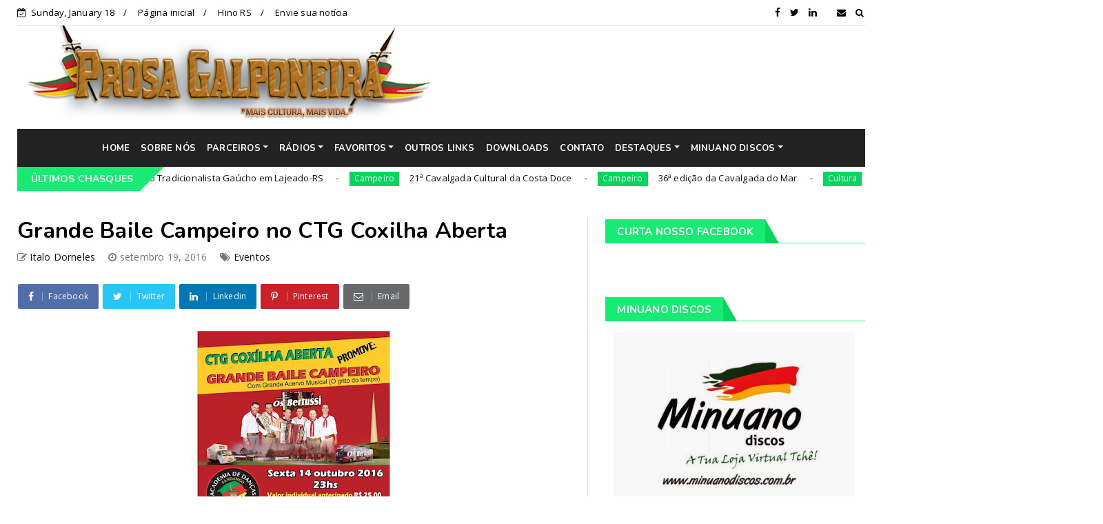

--- FILE ---
content_type: text/html; charset=utf-8
request_url: https://www.google.com/recaptcha/api2/aframe
body_size: 268
content:
<!DOCTYPE HTML><html><head><meta http-equiv="content-type" content="text/html; charset=UTF-8"></head><body><script nonce="Ks1aYTJ2Lbz4Xl9CH9elgw">/** Anti-fraud and anti-abuse applications only. See google.com/recaptcha */ try{var clients={'sodar':'https://pagead2.googlesyndication.com/pagead/sodar?'};window.addEventListener("message",function(a){try{if(a.source===window.parent){var b=JSON.parse(a.data);var c=clients[b['id']];if(c){var d=document.createElement('img');d.src=c+b['params']+'&rc='+(localStorage.getItem("rc::a")?sessionStorage.getItem("rc::b"):"");window.document.body.appendChild(d);sessionStorage.setItem("rc::e",parseInt(sessionStorage.getItem("rc::e")||0)+1);localStorage.setItem("rc::h",'1768700525663');}}}catch(b){}});window.parent.postMessage("_grecaptcha_ready", "*");}catch(b){}</script></body></html>

--- FILE ---
content_type: text/javascript; charset=UTF-8
request_url: https://www.prosagalponeira.com.br/feeds/posts/default/-/Eventos?alt=json-in-script&max-results=3&callback=jQuery224026697741190642565_1768700517688&_=1768700517689
body_size: 5049
content:
// API callback
jQuery224026697741190642565_1768700517688({"version":"1.0","encoding":"UTF-8","feed":{"xmlns":"http://www.w3.org/2005/Atom","xmlns$openSearch":"http://a9.com/-/spec/opensearchrss/1.0/","xmlns$blogger":"http://schemas.google.com/blogger/2008","xmlns$georss":"http://www.georss.org/georss","xmlns$gd":"http://schemas.google.com/g/2005","xmlns$thr":"http://purl.org/syndication/thread/1.0","id":{"$t":"tag:blogger.com,1999:blog-5417989793352764867"},"updated":{"$t":"2025-09-20T13:07:18.417-03:00"},"category":[{"term":"Eventos"},{"term":"Informativos"},{"term":"Shows"},{"term":"Música"},{"term":"Festivais"},{"term":"CTG"},{"term":"Chasques Diversos"},{"term":"MTG"},{"term":"Cultura"},{"term":"Campeiro"},{"term":"Semana Farroupilha"},{"term":"Artístico"},{"term":"História"},{"term":"Regulamentos"},{"term":"Rádio e TV"},{"term":"Poesia"},{"term":"Cursos e Seminários"},{"term":"Enart"},{"term":"Destaques"},{"term":"Livros"},{"term":"Trova"},{"term":"Cavalgadas"},{"term":"Vídeos"},{"term":"Minuano Discos"},{"term":"CBTG"},{"term":"Entrevistas"}],"title":{"type":"text","$t":"Prosa Galponeira"},"subtitle":{"type":"html","$t":"O Prosa Galponeira é uma página de divulgação da cultura sulista, através de notícias sobre festivais nativistas, rodeios, cavalgadas, shows e demais informações da cultura 'gaucha', que engloba Rio Grande do Sul, Uruguay e Argentina."},"link":[{"rel":"http://schemas.google.com/g/2005#feed","type":"application/atom+xml","href":"https:\/\/www.prosagalponeira.com.br\/feeds\/posts\/default"},{"rel":"self","type":"application/atom+xml","href":"https:\/\/www.blogger.com\/feeds\/5417989793352764867\/posts\/default\/-\/Eventos?alt=json-in-script\u0026max-results=3"},{"rel":"alternate","type":"text/html","href":"https:\/\/www.prosagalponeira.com.br\/search\/label\/Eventos"},{"rel":"hub","href":"http://pubsubhubbub.appspot.com/"},{"rel":"next","type":"application/atom+xml","href":"https:\/\/www.blogger.com\/feeds\/5417989793352764867\/posts\/default\/-\/Eventos\/-\/Eventos?alt=json-in-script\u0026start-index=4\u0026max-results=3"}],"author":[{"name":{"$t":"Italo Dorneles"},"uri":{"$t":"http:\/\/www.blogger.com\/profile\/12182443674733728583"},"email":{"$t":"noreply@blogger.com"},"gd$image":{"rel":"http://schemas.google.com/g/2005#thumbnail","width":"32","height":"32","src":"\/\/blogger.googleusercontent.com\/img\/b\/R29vZ2xl\/AVvXsEhMgHnPLdkG9dNwNOKb0aGgMRO2urUdFvCuSNaNviB1flpyqwjyuuiefTPG-Sjr2LjAeYFkz4wYu_5aRuj73f3qxUuFpbAPEaySBHkPSHDvSzbJGRP3YLATlTyCunSynt8\/s113\/673-1415.jpg"}}],"generator":{"version":"7.00","uri":"http://www.blogger.com","$t":"Blogger"},"openSearch$totalResults":{"$t":"12805"},"openSearch$startIndex":{"$t":"1"},"openSearch$itemsPerPage":{"$t":"3"},"entry":[{"id":{"$t":"tag:blogger.com,1999:blog-5417989793352764867.post-3360470190998978711"},"published":{"$t":"2020-01-04T17:31:00.001-03:00"},"updated":{"$t":"2020-01-04T17:31:15.360-03:00"},"category":[{"scheme":"http://www.blogger.com/atom/ns#","term":"Eventos"}],"title":{"type":"text","$t":"Lajeado se prepara para receber a cultura gaúcha em janeiro"},"content":{"type":"html","$t":"\u003Cdiv class=\"separator\" style=\"clear: both; text-align: center;\"\u003E\n\u003Ca href=\"https:\/\/blogger.googleusercontent.com\/img\/b\/R29vZ2xl\/AVvXsEjDBX8SvJBgAGVgvgR6-J3eTnVFIl7eFLvGktCChKZUPWBgs1mUjVrcrkqBDGcVJlKHQHwoW5pQ3uCNOHo1l1WR-_H2ogfwFL8z4WT7JSAci5czpEUTVa8MXUQpJHR60iCuyPjsln6ZhyphenhyphenE\/s1600\/Piquete.jpg\" imageanchor=\"1\" style=\"margin-left: 1em; margin-right: 1em;\"\u003E\u003Cimg border=\"0\" data-original-height=\"636\" data-original-width=\"696\" height=\"292\" src=\"https:\/\/blogger.googleusercontent.com\/img\/b\/R29vZ2xl\/AVvXsEjDBX8SvJBgAGVgvgR6-J3eTnVFIl7eFLvGktCChKZUPWBgs1mUjVrcrkqBDGcVJlKHQHwoW5pQ3uCNOHo1l1WR-_H2ogfwFL8z4WT7JSAci5czpEUTVa8MXUQpJHR60iCuyPjsln6ZhyphenhyphenE\/s320\/Piquete.jpg\" width=\"320\" \/\u003E\u003C\/a\u003E\u003C\/div\u003E\n\u003Cdiv style=\"text-align: justify;\"\u003E\n\u003Cdiv style=\"text-align: center;\"\u003E\n\u003Cspan style=\"font-family: Verdana; font-style: italic;\"\u003EFoto: Arquivo \/ Divulgação\u003C\/span\u003E\u003C\/div\u003E\n\u003Cbr style=\"font-family: Verdana;\" \/\u003E\u003Cspan style=\"font-family: Verdana;\"\u003EA\nprefeitura de Lajeado divulgou o calendário de eventos para 2020. Entre\nas programações de janeiro estão previstas entre outras programações o \u003Cbig style=\"font-weight: bold;\"\u003E2º Rodeio Crioulo Estadual do Piquete Dom Ermilo\u003C\/big\u003E, de 9 a 12 de janeiro, no Parque de Eventos.\u003C\/span\u003E\u003Cbr style=\"font-family: Verdana;\" \/\u003E\u003Cbr style=\"font-family: Verdana;\" \/\u003E\u003Cspan style=\"font-family: Verdana;\"\u003EEntre os dias 10, 11 e 12, a 24ª RT e a prefeitura de Lajeado promovem o \u003Cbig\u003E\u003Cspan style=\"font-weight: bold;\"\u003E68º Congresso Tradicionalista Gaúcho\u003C\/span\u003E\u003C\/big\u003E, no Parque do Imigrante.\u003C\/span\u003E\u003Cbr style=\"font-family: Verdana;\" \/\u003E\u003Cbr style=\"font-family: Verdana;\" \/\u003E\u003Cspan style=\"font-family: Verdana;\"\u003EPara\no dia 26 de janeiro, aniversário de Lajeado, a programação ainda será\ndefinida. Já para o dia 27, está prevista a Conferência e Fórum do\nTurismo Municipal.\u003Cbr \/\u003E\u003Cbr \/\u003EAI\/RC\u003C\/span\u003E\u003Cbr style=\"font-family: Verdana;\" \/\u003E\u003Cspan style=\"font-family: Verdana;\"\u003EFonte: \u003C\/span\u003E\u003Ca href=\"https:\/\/independente.com.br\/\" style=\"font-family: Verdana;\"\u003ERadio Independente AM950 \u003C\/a\u003E\u003C\/div\u003E\n"},"link":[{"rel":"replies","type":"application/atom+xml","href":"https:\/\/www.prosagalponeira.com.br\/feeds\/3360470190998978711\/comments\/default","title":"Postar comentários"},{"rel":"replies","type":"text/html","href":"https:\/\/www.prosagalponeira.com.br\/2020\/01\/lajeado-se-prepara-para-receber-cultura.html#comment-form","title":"0 Comentários"},{"rel":"edit","type":"application/atom+xml","href":"https:\/\/www.blogger.com\/feeds\/5417989793352764867\/posts\/default\/3360470190998978711"},{"rel":"self","type":"application/atom+xml","href":"https:\/\/www.blogger.com\/feeds\/5417989793352764867\/posts\/default\/3360470190998978711"},{"rel":"alternate","type":"text/html","href":"https:\/\/www.prosagalponeira.com.br\/2020\/01\/lajeado-se-prepara-para-receber-cultura.html","title":"Lajeado se prepara para receber a cultura gaúcha em janeiro"}],"author":[{"name":{"$t":"Italo Dorneles"},"uri":{"$t":"http:\/\/www.blogger.com\/profile\/12182443674733728583"},"email":{"$t":"noreply@blogger.com"},"gd$image":{"rel":"http://schemas.google.com/g/2005#thumbnail","width":"32","height":"32","src":"\/\/blogger.googleusercontent.com\/img\/b\/R29vZ2xl\/AVvXsEhMgHnPLdkG9dNwNOKb0aGgMRO2urUdFvCuSNaNviB1flpyqwjyuuiefTPG-Sjr2LjAeYFkz4wYu_5aRuj73f3qxUuFpbAPEaySBHkPSHDvSzbJGRP3YLATlTyCunSynt8\/s113\/673-1415.jpg"}}],"media$thumbnail":{"xmlns$media":"http://search.yahoo.com/mrss/","url":"https:\/\/blogger.googleusercontent.com\/img\/b\/R29vZ2xl\/AVvXsEjDBX8SvJBgAGVgvgR6-J3eTnVFIl7eFLvGktCChKZUPWBgs1mUjVrcrkqBDGcVJlKHQHwoW5pQ3uCNOHo1l1WR-_H2ogfwFL8z4WT7JSAci5czpEUTVa8MXUQpJHR60iCuyPjsln6ZhyphenhyphenE\/s72-c\/Piquete.jpg","height":"72","width":"72"},"thr$total":{"$t":"0"}},{"id":{"$t":"tag:blogger.com,1999:blog-5417989793352764867.post-3845547322226512679"},"published":{"$t":"2019-12-31T20:29:00.000-03:00"},"updated":{"$t":"2020-01-04T18:45:57.819-03:00"},"category":[{"scheme":"http://www.blogger.com/atom/ns#","term":"Eventos"}],"title":{"type":"text","$t":"Feliz Ano Novo... seja bem-vindo 2020!"},"content":{"type":"html","$t":"\u003Cdiv class=\"separator\" style=\"clear: both; text-align: center;\"\u003E\n\u003Ca href=\"https:\/\/blogger.googleusercontent.com\/img\/b\/R29vZ2xl\/AVvXsEhKL6YaBIy7HHcsJigyrDSrifRtfCGYMdFCyuhVHbxDPBmvi0RrozS_j9dyYbn0NowyBm56FWM_lmM9lfJ5ISsHXd73c-vGCKWlJ1mhhtMTHwhTShvCYHmIIswmcIEPDC6YyBJCuhXVhxk\/s1600\/feliz-4.jpg\" imageanchor=\"1\" style=\"margin-left: 1em; margin-right: 1em;\"\u003E\u003Cimg border=\"0\" data-original-height=\"900\" data-original-width=\"1600\" height=\"225\" src=\"https:\/\/blogger.googleusercontent.com\/img\/b\/R29vZ2xl\/AVvXsEhKL6YaBIy7HHcsJigyrDSrifRtfCGYMdFCyuhVHbxDPBmvi0RrozS_j9dyYbn0NowyBm56FWM_lmM9lfJ5ISsHXd73c-vGCKWlJ1mhhtMTHwhTShvCYHmIIswmcIEPDC6YyBJCuhXVhxk\/s400\/feliz-4.jpg\" width=\"400\" \/\u003E\u003C\/a\u003E\u003C\/div\u003E\n\u003Cbr \/\u003E\n\u003Cdiv style=\"text-align: justify;\"\u003E\n\u003Cspan style=\"font-family: \u0026quot;verdana\u0026quot;; font-weight: bold;\"\u003EO CICLO DA EXISTÊNCIA\u003C\/span\u003E\u003Cbr \/\u003E\n\u003Cspan style=\"font-family: \u0026quot;verdana\u0026quot;;\"\u003ELéo Ribeiro\u003C\/span\u003E\u003Cbr \/\u003E\n\u003Cbr style=\"font-family: Verdana;\" \/\u003E\n\u003Cbr style=\"font-family: Verdana;\" \/\u003E\n\u003Cspan style=\"font-family: \u0026quot;verdana\u0026quot;;\"\u003EJá vem fechando a porteira\u003C\/span\u003E\u003Cbr \/\u003E\n\u003Cspan style=\"font-family: \u0026quot;verdana\u0026quot;;\"\u003Eo peão, velho, cansado,\u003C\/span\u003E\u003Cbr \/\u003E\n\u003Cspan style=\"font-family: \u0026quot;verdana\u0026quot;;\"\u003Ede barba branca, enrugado,\u003C\/span\u003E\u003Cbr \/\u003E\n\u003Cspan style=\"font-family: \u0026quot;verdana\u0026quot;;\"\u003Eem sua lida derradeira.\u003C\/span\u003E\u003Cbr \/\u003E\n\u003Cspan style=\"font-family: \u0026quot;verdana\u0026quot;;\"\u003EA égua báia estradeira\u003C\/span\u003E\u003Cbr \/\u003E\n\u003Cspan style=\"font-family: \u0026quot;verdana\u0026quot;;\"\u003Esente a fadiga do dono.\u003C\/span\u003E\u003Cbr \/\u003E\n\u003Cspan style=\"font-family: \u0026quot;verdana\u0026quot;;\"\u003ENa sombra de um cinamomo\u003C\/span\u003E\u003Cbr \/\u003E\n\u003Cspan style=\"font-family: \u0026quot;verdana\u0026quot;;\"\u003Edesencilha e solta a campo...\u003C\/span\u003E\u003Cbr \/\u003E\n\u003Cspan style=\"font-family: \u0026quot;verdana\u0026quot;;\"\u003EE o taura, feito um santo,\u003C\/span\u003E\u003Cbr \/\u003E\n\u003Cspan style=\"font-family: \u0026quot;verdana\u0026quot;;\"\u003Edorme seu último sono!\u003C\/span\u003E\u003Cbr \/\u003E\n\u003Cbr style=\"font-family: Verdana;\" \/\u003E\n\u003Cspan style=\"font-family: \u0026quot;verdana\u0026quot;;\"\u003EMas vem erguendo a poeira\u003C\/span\u003E\u003Cbr \/\u003E\n\u003Cspan style=\"font-family: \u0026quot;verdana\u0026quot;;\"\u003Ena mesma trilha, um piá.\u003C\/span\u003E\u003Cbr \/\u003E\n\u003Cspan style=\"font-family: \u0026quot;verdana\u0026quot;;\"\u003EUm garnizé batará\u003C\/span\u003E\u003Cbr \/\u003E\n\u003Cspan style=\"font-family: \u0026quot;verdana\u0026quot;;\"\u003Emontando uma zaina ligeira.\u003C\/span\u003E\u003Cbr \/\u003E\n\u003Cspan style=\"font-family: \u0026quot;verdana\u0026quot;;\"\u003EE vem abrindo porteiras\u003C\/span\u003E\u003Cbr \/\u003E\n\u003Cspan style=\"font-family: \u0026quot;verdana\u0026quot;;\"\u003Epelos campos da querência.\u003C\/span\u003E\u003Cbr \/\u003E\n\u003Cspan style=\"font-family: \u0026quot;verdana\u0026quot;;\"\u003EGurizote, sem paciência,\u003C\/span\u003E\u003Cbr \/\u003E\n\u003Cspan style=\"font-family: \u0026quot;verdana\u0026quot;;\"\u003Etudo que vê ele prova.\u003C\/span\u003E\u003Cbr \/\u003E\n\u003Cspan style=\"font-family: \u0026quot;verdana\u0026quot;;\"\u003EÉ o ciclo que se renova\u003C\/span\u003E\u003Cbr \/\u003E\n\u003Cspan style=\"font-family: \u0026quot;verdana\u0026quot;;\"\u003Eno ir e vir da existência.\u003C\/span\u003E\u003Cbr \/\u003E\n\u003Cbr style=\"font-family: Verdana;\" \/\u003E\n\u003Cspan style=\"font-family: \u0026quot;verdana\u0026quot;;\"\u003EO Ano Velho é o peão,\u003C\/span\u003E\u003Cbr \/\u003E\n\u003Cspan style=\"font-family: \u0026quot;verdana\u0026quot;;\"\u003Eo Ano Novo é o guri.\u003C\/span\u003E\u003Cbr \/\u003E\n\u003Cspan style=\"font-family: \u0026quot;verdana\u0026quot;;\"\u003EUm vai bombear, por aí,\u003C\/span\u003E\u003Cbr \/\u003E\n\u003Cspan style=\"font-family: \u0026quot;verdana\u0026quot;;\"\u003Etalvez noutra encarnação.\u003C\/span\u003E\u003Cbr \/\u003E\n\u003Cspan style=\"font-family: \u0026quot;verdana\u0026quot;;\"\u003EO outro é renovação,\u003C\/span\u003E\u003Cbr \/\u003E\n\u003Cspan style=\"font-family: \u0026quot;verdana\u0026quot;;\"\u003Eesperança, recomeço...\u003C\/span\u003E\u003Cbr \/\u003E\n\u003Cspan style=\"font-family: \u0026quot;verdana\u0026quot;;\"\u003EPor mais um ano agradeço,\u003C\/span\u003E\u003Cbr \/\u003E\n\u003Cspan style=\"font-family: \u0026quot;verdana\u0026quot;;\"\u003Einclusive os desalentos\u003C\/span\u003E\u003Cbr \/\u003E\n\u003Cspan style=\"font-family: \u0026quot;verdana\u0026quot;;\"\u003Ee... se não tive ao meu contento \u003C\/span\u003E\u003Cbr \/\u003E\n\u003Cspan style=\"font-family: \u0026quot;verdana\u0026quot;;\"\u003Eo que tenho é o que mereço.\u003C\/span\u003E\u003Cbr \/\u003E\n\u003Cbr style=\"font-family: Verdana;\" \/\u003E\n\u003Cbr style=\"font-family: Verdana;\" \/\u003E\n\u003Cbig\u003E\u003Cbig\u003E\u003Cspan style=\"font-family: \u0026quot;verdana\u0026quot;; font-weight: bold;\"\u003ECom esses belos versos do amigo e também blogueiro Léo Ribeiro (\u003C\/span\u003E\u003Ca href=\"http:\/\/blogdoleoribeiro.blogspot.com\/\" style=\"font-family: Verdana; font-weight: bold;\"\u003Eacesse aqui\u003C\/a\u003E\u003Cspan style=\"font-family: \u0026quot;verdana\u0026quot;; font-weight: bold;\"\u003E\no blog do Léo), nós, do #ProsaGalponeira desejamos a todos os amigos e\namigas, parceiros e leitores um feliz e próspero ano novo. Que 2020\nvenha carregado de boas energias, com muita saúde, paz, alegrias,\nrealizações e conquistas para todos nós. São os votos deste amigo, que\na mais de 11 anos traz e republica as notícias da cultura gaúcha de\nforma gratuita, para acesso de todos em diversas partes do mundo.\u003Cbr \/\u003E\u003Cbr \/\u003EÍtalo Dorneles - Arroio Grande\/RS\u003C\/span\u003E\u003C\/big\u003E\u003C\/big\u003E\u003C\/div\u003E\n"},"link":[{"rel":"replies","type":"application/atom+xml","href":"https:\/\/www.prosagalponeira.com.br\/feeds\/3845547322226512679\/comments\/default","title":"Postar comentários"},{"rel":"replies","type":"text/html","href":"https:\/\/www.prosagalponeira.com.br\/2019\/12\/feliz-ano-novo-seja-bem-vindo-2020.html#comment-form","title":"0 Comentários"},{"rel":"edit","type":"application/atom+xml","href":"https:\/\/www.blogger.com\/feeds\/5417989793352764867\/posts\/default\/3845547322226512679"},{"rel":"self","type":"application/atom+xml","href":"https:\/\/www.blogger.com\/feeds\/5417989793352764867\/posts\/default\/3845547322226512679"},{"rel":"alternate","type":"text/html","href":"https:\/\/www.prosagalponeira.com.br\/2019\/12\/feliz-ano-novo-seja-bem-vindo-2020.html","title":"Feliz Ano Novo... seja bem-vindo 2020!"}],"author":[{"name":{"$t":"Italo Dorneles"},"uri":{"$t":"http:\/\/www.blogger.com\/profile\/12182443674733728583"},"email":{"$t":"noreply@blogger.com"},"gd$image":{"rel":"http://schemas.google.com/g/2005#thumbnail","width":"32","height":"32","src":"\/\/blogger.googleusercontent.com\/img\/b\/R29vZ2xl\/AVvXsEhMgHnPLdkG9dNwNOKb0aGgMRO2urUdFvCuSNaNviB1flpyqwjyuuiefTPG-Sjr2LjAeYFkz4wYu_5aRuj73f3qxUuFpbAPEaySBHkPSHDvSzbJGRP3YLATlTyCunSynt8\/s113\/673-1415.jpg"}}],"media$thumbnail":{"xmlns$media":"http://search.yahoo.com/mrss/","url":"https:\/\/blogger.googleusercontent.com\/img\/b\/R29vZ2xl\/AVvXsEhKL6YaBIy7HHcsJigyrDSrifRtfCGYMdFCyuhVHbxDPBmvi0RrozS_j9dyYbn0NowyBm56FWM_lmM9lfJ5ISsHXd73c-vGCKWlJ1mhhtMTHwhTShvCYHmIIswmcIEPDC6YyBJCuhXVhxk\/s72-c\/feliz-4.jpg","height":"72","width":"72"},"thr$total":{"$t":"0"}},{"id":{"$t":"tag:blogger.com,1999:blog-5417989793352764867.post-765130049607659419"},"published":{"$t":"2019-12-31T18:20:00.003-03:00"},"updated":{"$t":"2019-12-31T18:20:13.701-03:00"},"category":[{"scheme":"http://www.blogger.com/atom/ns#","term":"Eventos"},{"scheme":"http://www.blogger.com/atom/ns#","term":"Shows"}],"title":{"type":"text","$t":"Nei LisPoa 2020 - O show da revirada!"},"content":{"type":"html","$t":"\u003Cdiv class=\"separator\" style=\"clear: both; text-align: center;\"\u003E\n\u003Ca href=\"https:\/\/blogger.googleusercontent.com\/img\/b\/R29vZ2xl\/AVvXsEgy4CCZly5xQZmQTdNd2k2y7ycZMc1Dn9FoQJXjo3wP9_wU47omsBM0yngwy_I66avWWOzHy1d3PJYsWISAD_IDdWG7dv-3Q3I5ISPguM_vyMGlurK9EbuvscVitYXKUyolI5_7XX_v2Ig\/s1600\/Nei+Lisboa.jpg\" imageanchor=\"1\" style=\"margin-left: 1em; margin-right: 1em;\"\u003E\u003Cimg border=\"0\" data-original-height=\"450\" data-original-width=\"674\" height=\"213\" src=\"https:\/\/blogger.googleusercontent.com\/img\/b\/R29vZ2xl\/AVvXsEgy4CCZly5xQZmQTdNd2k2y7ycZMc1Dn9FoQJXjo3wP9_wU47omsBM0yngwy_I66avWWOzHy1d3PJYsWISAD_IDdWG7dv-3Q3I5ISPguM_vyMGlurK9EbuvscVitYXKUyolI5_7XX_v2Ig\/s320\/Nei+Lisboa.jpg\" width=\"320\" \/\u003E\u003C\/a\u003E\u003C\/div\u003E\n\u003Cdiv style=\"text-align: justify;\"\u003E\n\u003Cdiv style=\"text-align: center;\"\u003E\n\u003Cspan style=\"font-family: Verdana; font-style: italic;\"\u003EO cantor brinda a chegada do novo ano, dando direito a bis dentro do show\u003C\/span\u003E\u003Cbr style=\"font-family: Verdana;\" \/\u003E\u003Cspan style=\"font-family: Verdana;\"\u003EFoto: Cintia Belloc\u003C\/span\u003E\u003C\/div\u003E\n\u003Cbr style=\"font-family: Verdana;\" \/\u003E\u003Cbr style=\"font-family: Verdana;\" \/\u003E\u003Cdiv style=\"text-align: center;\"\u003E\n\u003Cspan style=\"font-family: Verdana; font-weight: bold;\"\u003EBar Opinião, quinta-feira 23 de janeiro\u003C\/span\u003E\u003Cspan style=\"font-family: Verdana;\"\u003E\u0026nbsp;\u003C\/span\u003E\u003C\/div\u003E\n\u003Cbr style=\"font-family: Verdana;\" \/\u003E\u003Cspan style=\"font-family: Verdana;\"\u003EQuem\nfalou que a virada do ano se resume ao réveillon? Se o ano começa pra\nvaler mesmo, como se sabe, só depois do Carnaval, então o que acontece\nnesse intervalo é uma longa... revirada! Para reafirmar esta tese é que\nNei Lisboa traz ao palco do Opinião, dia 23 de janeiro próximo, a\nversão 2020 de seu tradicional show de verão em Porto Alegre.\u003C\/span\u003E\u003Cbr style=\"font-family: Verdana;\" \/\u003E\u003Cbr style=\"font-family: Verdana;\" \/\u003E\u003Cspan style=\"font-family: Verdana;\"\u003EA\ndécima-primeira edição do Nei LisPoa, como é carinhosamente conhecido,\nvai como sempre mesclar muita música, textos e humor extraídos dos\nmelhores momentos -\u0026nbsp; e dos piores tormentos - do ano que se foi. Desde\na crônica de abertura, até a \"ceia musical\" que encerra a noite, o\npúblico tem uma chance extra para revisar resoluções de ano novo e\nrenovar votos de paz e amizade, além de despachar uma vez mais o ano\nvelho com aleluias e o adeus que merece.\u003C\/span\u003E\u003Cbr style=\"font-family: Verdana;\" \/\u003E\u003Cbr style=\"font-family: Verdana;\" \/\u003E\u003Cspan style=\"font-family: Verdana;\"\u003EA\ntrilha da festa é especialíssima: ao lado de Nei (violões e voz), uma\nbanda formada por Ricardo Arenhaldt (bateria), Samy Cassali (baixo\nelétrico e acústico), Paulinho Supekóvia (guitarra, vocais) e Luiz\nMauro Filho (teclados, vocais), bem entrosados com um cardápio de\nquatro décadas de jovens e velhas canções de sucesso incluídas no\nroteiro. E não poderia faltar também o tradicional bis-dentro-do-show,\nem que a plateia é quem grita e dita o que se vai ouvir.\u003C\/span\u003E\u003Cbr style=\"font-family: Verdana;\" \/\u003E\u003Cspan style=\"font-family: Verdana;\"\u003E\u003C\/span\u003E\u003Cbr style=\"font-family: Verdana;\" \/\u003E\u003Cbr style=\"font-family: Verdana;\" \/\u003E\u003Cspan style=\"font-family: Verdana;\"\u003ESERVIÇO:\u003C\/span\u003E\u003Cbr style=\"font-family: Verdana;\" \/\u003E\u003Cspan style=\"font-family: Verdana;\"\u003EO que: Nei LisPoa 2020.\u003C\/span\u003E\u003Cbr style=\"font-family: Verdana;\" \/\u003E\u003Cspan style=\"font-family: Verdana;\"\u003EData: quinta-feira, 23 de janeiro.\u003C\/span\u003E\u003Cbr style=\"font-family: Verdana;\" \/\u003E\u003Cspan style=\"font-family: Verdana;\"\u003EHorário: 21h30min (abertura de portas 20h30min.\u003C\/span\u003E\u003Cbr style=\"font-family: Verdana;\" \/\u003E\u003Cspan style=\"font-family: Verdana;\"\u003EOnde: Opinião (Rua José do Patrocínio, 834, Cidade Baixa), Porto Alegre-RS.\u003C\/span\u003E\u003Cbr style=\"font-family: Verdana;\" \/\u003E\u003Cspan style=\"font-family: Verdana;\"\u003E\u003Cbr \/\u003EIngressos:\u003C\/span\u003E\u003Cbr style=\"font-family: Verdana;\" \/\u003E\u003Cspan style=\"font-family: Verdana;\"\u003ELote 1: Meia-entrada: R$ 30 \/ Solidário: R$ 50 \/ Inteira: R$ 60\u003C\/span\u003E\u003Cbr style=\"font-family: Verdana;\" \/\u003E\u003Cspan style=\"font-family: Verdana;\"\u003ELote 2: Meia-entrada: R$ 40 \/ Solidário: R$ 60 \/ Inteira: R$ 80\u003C\/span\u003E\u003Cbr style=\"font-family: Verdana;\" \/\u003E\u003Cspan style=\"font-family: Verdana;\"\u003ELote 3: Meia-entrada: R$ 50 \/ Solidário: R$ 70 \/ Inteira: R$ 100\u003C\/span\u003E\u003Cbr style=\"font-family: Verdana;\" \/\u003E\u003Cspan style=\"font-family: Verdana;\"\u003ELote 4: Meia-entrada: R$ 60 \/ Solidário: R$ 80 \/ Inteira: R$ 120\u003C\/span\u003E\u003Cbr style=\"font-family: Verdana;\" \/\u003E\u003Cspan style=\"font-family: Verdana;\"\u003E- Solidário: valor reduzido, com a doação de 1kg de alimento não perecível, disponível para qualquer pessoa.\u003C\/span\u003E\u003Cbr style=\"font-family: Verdana;\" \/\u003E\u003Cspan style=\"font-family: Verdana;\"\u003E- Meia-entrada: estudantes, professores, idosos e demais beneficiados pela legislação.\u003C\/span\u003E\u003Cbr style=\"font-family: Verdana;\" \/\u003E\u003Cspan style=\"font-family: Verdana;\"\u003E- 50% de desconto para sócios do clube do assinante.\u003C\/span\u003E\u003Cbr style=\"font-family: Verdana;\" \/\u003E\u003Cspan style=\"font-family: Verdana;\"\u003E\u003Cbr \/\u003EPontos de venda:\u003C\/span\u003E\u003Cbr style=\"font-family: Verdana;\" \/\u003E\u003Cspan style=\"font-family: Verdana;\"\u003ELojas\nPlaneta Surf do Praia de Belas, Iguatemi, BarraShopping, Bourbon\nIpiranga e Wallig, e na loja Verse da Galeria Chaves (Andradas, 1444).\nCom taxa de conveniência de R$ 5,00.\u003C\/span\u003E\u003Cbr style=\"font-family: Verdana;\" \/\u003E\u003Cspan style=\"font-family: Verdana;\"\u003ENa Loja Verse do Shopping Lindóia, em dinheiro, sem taxa de conveniência.\u003C\/span\u003E\u003Cbr style=\"font-family: Verdana;\" \/\u003E\u003Cspan style=\"font-family: Verdana;\"\u003EE online em www.sympla.com.br\/opiniao\u003C\/span\u003E\u003Cspan style=\"font-family: Verdana;\"\u003E\u003C\/span\u003E\u003Cbr style=\"font-family: Verdana;\" \/\u003E\u003Cspan style=\"font-family: Verdana;\"\u003E\u0026nbsp;\u003C\/span\u003E\u003Cbr style=\"font-family: Verdana;\" \/\u003E\u003Cbr style=\"font-family: Verdana;\" \/\u003E\u003Cspan style=\"font-family: Verdana;\"\u003EColaboração: Silvia Abreu (MTB 8679-4)\u003C\/span\u003E\u003C\/div\u003E\n"},"link":[{"rel":"replies","type":"application/atom+xml","href":"https:\/\/www.prosagalponeira.com.br\/feeds\/765130049607659419\/comments\/default","title":"Postar comentários"},{"rel":"replies","type":"text/html","href":"https:\/\/www.prosagalponeira.com.br\/2019\/12\/nei-lispoa-2020-o-show-da-revirada.html#comment-form","title":"0 Comentários"},{"rel":"edit","type":"application/atom+xml","href":"https:\/\/www.blogger.com\/feeds\/5417989793352764867\/posts\/default\/765130049607659419"},{"rel":"self","type":"application/atom+xml","href":"https:\/\/www.blogger.com\/feeds\/5417989793352764867\/posts\/default\/765130049607659419"},{"rel":"alternate","type":"text/html","href":"https:\/\/www.prosagalponeira.com.br\/2019\/12\/nei-lispoa-2020-o-show-da-revirada.html","title":"Nei LisPoa 2020 - O show da revirada!"}],"author":[{"name":{"$t":"Italo Dorneles"},"uri":{"$t":"http:\/\/www.blogger.com\/profile\/12182443674733728583"},"email":{"$t":"noreply@blogger.com"},"gd$image":{"rel":"http://schemas.google.com/g/2005#thumbnail","width":"32","height":"32","src":"\/\/blogger.googleusercontent.com\/img\/b\/R29vZ2xl\/AVvXsEhMgHnPLdkG9dNwNOKb0aGgMRO2urUdFvCuSNaNviB1flpyqwjyuuiefTPG-Sjr2LjAeYFkz4wYu_5aRuj73f3qxUuFpbAPEaySBHkPSHDvSzbJGRP3YLATlTyCunSynt8\/s113\/673-1415.jpg"}}],"media$thumbnail":{"xmlns$media":"http://search.yahoo.com/mrss/","url":"https:\/\/blogger.googleusercontent.com\/img\/b\/R29vZ2xl\/AVvXsEgy4CCZly5xQZmQTdNd2k2y7ycZMc1Dn9FoQJXjo3wP9_wU47omsBM0yngwy_I66avWWOzHy1d3PJYsWISAD_IDdWG7dv-3Q3I5ISPguM_vyMGlurK9EbuvscVitYXKUyolI5_7XX_v2Ig\/s72-c\/Nei+Lisboa.jpg","height":"72","width":"72"},"thr$total":{"$t":"0"}}]}});

--- FILE ---
content_type: text/javascript; charset=UTF-8
request_url: https://www.prosagalponeira.com.br/feeds/posts/default/-/Minuano%20Discos?alt=json-in-script&max-results=5&callback=jQuery224026697741190642565_1768700517692&_=1768700517693
body_size: 5607
content:
// API callback
jQuery224026697741190642565_1768700517692({"version":"1.0","encoding":"UTF-8","feed":{"xmlns":"http://www.w3.org/2005/Atom","xmlns$openSearch":"http://a9.com/-/spec/opensearchrss/1.0/","xmlns$blogger":"http://schemas.google.com/blogger/2008","xmlns$georss":"http://www.georss.org/georss","xmlns$gd":"http://schemas.google.com/g/2005","xmlns$thr":"http://purl.org/syndication/thread/1.0","id":{"$t":"tag:blogger.com,1999:blog-5417989793352764867"},"updated":{"$t":"2025-09-20T13:07:18.417-03:00"},"category":[{"term":"Eventos"},{"term":"Informativos"},{"term":"Shows"},{"term":"Música"},{"term":"Festivais"},{"term":"CTG"},{"term":"Chasques Diversos"},{"term":"MTG"},{"term":"Cultura"},{"term":"Campeiro"},{"term":"Semana Farroupilha"},{"term":"Artístico"},{"term":"História"},{"term":"Regulamentos"},{"term":"Rádio e TV"},{"term":"Poesia"},{"term":"Cursos e Seminários"},{"term":"Enart"},{"term":"Destaques"},{"term":"Livros"},{"term":"Trova"},{"term":"Cavalgadas"},{"term":"Vídeos"},{"term":"Minuano Discos"},{"term":"CBTG"},{"term":"Entrevistas"}],"title":{"type":"text","$t":"Prosa Galponeira"},"subtitle":{"type":"html","$t":"O Prosa Galponeira é uma página de divulgação da cultura sulista, através de notícias sobre festivais nativistas, rodeios, cavalgadas, shows e demais informações da cultura 'gaucha', que engloba Rio Grande do Sul, Uruguay e Argentina."},"link":[{"rel":"http://schemas.google.com/g/2005#feed","type":"application/atom+xml","href":"https:\/\/www.prosagalponeira.com.br\/feeds\/posts\/default"},{"rel":"self","type":"application/atom+xml","href":"https:\/\/www.blogger.com\/feeds\/5417989793352764867\/posts\/default\/-\/Minuano+Discos?alt=json-in-script\u0026max-results=5"},{"rel":"alternate","type":"text/html","href":"https:\/\/www.prosagalponeira.com.br\/search\/label\/Minuano%20Discos"},{"rel":"hub","href":"http://pubsubhubbub.appspot.com/"},{"rel":"next","type":"application/atom+xml","href":"https:\/\/www.blogger.com\/feeds\/5417989793352764867\/posts\/default\/-\/Minuano+Discos\/-\/Minuano+Discos?alt=json-in-script\u0026start-index=6\u0026max-results=5"}],"author":[{"name":{"$t":"Italo Dorneles"},"uri":{"$t":"http:\/\/www.blogger.com\/profile\/12182443674733728583"},"email":{"$t":"noreply@blogger.com"},"gd$image":{"rel":"http://schemas.google.com/g/2005#thumbnail","width":"32","height":"32","src":"\/\/blogger.googleusercontent.com\/img\/b\/R29vZ2xl\/AVvXsEhMgHnPLdkG9dNwNOKb0aGgMRO2urUdFvCuSNaNviB1flpyqwjyuuiefTPG-Sjr2LjAeYFkz4wYu_5aRuj73f3qxUuFpbAPEaySBHkPSHDvSzbJGRP3YLATlTyCunSynt8\/s113\/673-1415.jpg"}}],"generator":{"version":"7.00","uri":"http://www.blogger.com","$t":"Blogger"},"openSearch$totalResults":{"$t":"187"},"openSearch$startIndex":{"$t":"1"},"openSearch$itemsPerPage":{"$t":"5"},"entry":[{"id":{"$t":"tag:blogger.com,1999:blog-5417989793352764867.post-7800106784589873085"},"published":{"$t":"2019-12-23T15:25:00.000-03:00"},"updated":{"$t":"2019-12-23T17:54:13.717-03:00"},"category":[{"scheme":"http://www.blogger.com/atom/ns#","term":"Destaques"},{"scheme":"http://www.blogger.com/atom/ns#","term":"Minuano Discos"}],"title":{"type":"text","$t":"Compre o CD \"Demoraes\" na pré-venda da Minuano Discos e com desconto especial com o cupom \"PROSAG\" "},"content":{"type":"html","$t":"\u003Cdiv class=\"separator\" style=\"clear: both; text-align: center;\"\u003E\n\u003Ca href=\"https:\/\/blogger.googleusercontent.com\/img\/b\/R29vZ2xl\/AVvXsEjwPAADdMUyj6JMsBGM-mSb6EhtEO-WAjb8m7OsqWwuNvD4bTJvxgHyC1Uvdt6YVZqU4GPVsLWIfoXyVM7mz8hlGsAlil4LoldQ3jV3yQTFKwxW9VrAXjQ-FGVfFZEErC5Uqyl7xwjKyQk\/s1600\/Banner+DeMoraes.png\" imageanchor=\"1\" style=\"margin-left: 1em; margin-right: 1em;\"\u003E\u003Cimg border=\"0\" data-original-height=\"300\" data-original-width=\"990\" height=\"192\" src=\"https:\/\/blogger.googleusercontent.com\/img\/b\/R29vZ2xl\/AVvXsEjwPAADdMUyj6JMsBGM-mSb6EhtEO-WAjb8m7OsqWwuNvD4bTJvxgHyC1Uvdt6YVZqU4GPVsLWIfoXyVM7mz8hlGsAlil4LoldQ3jV3yQTFKwxW9VrAXjQ-FGVfFZEErC5Uqyl7xwjKyQk\/s640\/Banner+DeMoraes.png\" width=\"640\" \/\u003E\u003C\/a\u003E\u003C\/div\u003E\n\u003Cbr \/\u003E\n\u003Cspan style=\"font-family: \u0026quot;verdana\u0026quot;;\"\u003E\u003Cbr \/\u003E\u003C\/span\u003E\n\u003Cbr \/\u003E\n\u003Cdiv style=\"text-align: center;\"\u003E\n\u003Cspan style=\"font-family: \u0026quot;verdana\u0026quot;; font-size: large;\"\u003E\u003Cb\u003EPré-venda exclusiva do novo CD do Mauro Moraes: \"DEMORAES\"\u003C\/b\u003E\u003C\/span\u003E\u003C\/div\u003E\n\u003Cdiv style=\"text-align: center;\"\u003E\n\u003Cspan style=\"font-family: \u0026quot;verdana\u0026quot;;\"\u003E\u003Cbr \/\u003E\u003C\/span\u003E\u003C\/div\u003E\n\u003Cspan style=\"font-family: \u0026quot;verdana\u0026quot;;\"\u003E\u003Cbr \/\u003E\u003C\/span\u003E\n\u003Cspan style=\"font-family: \u0026quot;verdana\u0026quot;;\"\u003ECompre o CD \u003Cb\u003E\u003Cspan style=\"font-size: x-large;\"\u003E\u003Ca href=\"http:\/\/www.minuanodiscos.com.br\/\"\u003Eclicando aqui\u003C\/a\u003E\u003C\/span\u003E\u003C\/b\u003E!\u003C\/span\u003E\u003Cbr \/\u003E\n\u003Cspan style=\"font-family: \u0026quot;verdana\u0026quot;;\"\u003E\u003Cbr \/\u003E\u003C\/span\u003E\n\u003Cspan style=\"font-family: \u0026quot;verdana\u0026quot;;\"\u003E\u003Cbr \/\u003E\u003C\/span\u003E\n\u003Cspan style=\"font-family: \u0026quot;verdana\u0026quot;;\"\u003EQuer um descontão especial em QUALQUER COMPRA na #MinuanoDiscos, usa o cupom \u003Cb\u003EPROSAG \u003C\/b\u003Ee terão 10% de desconto em qualquer compra no site.\u003C\/span\u003E\u003Cbr \/\u003E\n\u003Cspan style=\"font-family: \u0026quot;verdana\u0026quot;;\"\u003E\u003Cbr \/\u003E\u003C\/span\u003E\n\u003Cspan style=\"font-family: \u0026quot;verdana\u0026quot;;\"\u003EIsso mesmo, agora os leitores do #ProsaGalponeira terão 10% de desconto nas compras na Minuano Discos, usando o cupom \u003Cb\u003EPROSAG\u003C\/b\u003E. O cupom estará válido por tempo indeterminado, por isso, corre e aproveita mais essa novidade da parceria #ProsaMinuano.\u003C\/span\u003E\u003Cbr \/\u003E\n\u003Cspan style=\"font-family: \u0026quot;verdana\u0026quot;;\"\u003E\u003Cbr \/\u003E\u003C\/span\u003E\n\u003Cspan style=\"font-family: \u0026quot;verdana\u0026quot;;\"\u003E\u003Cbr \/\u003E\u003C\/span\u003E\n\u003Cspan style=\"font-family: \u0026quot;verdana\u0026quot;;\"\u003E\u003Cbr \/\u003E\u003C\/span\u003E\n\u003Cbr \/\u003E\n\u003Cdiv class=\"separator\" style=\"clear: both; text-align: center;\"\u003E\n\u003Ca href=\"https:\/\/blogger.googleusercontent.com\/img\/b\/R29vZ2xl\/AVvXsEjhFFRTo_Orj_4qR75Zd-rdQ8TPZNtWFZbIhJOIOymVqb3b7Nj9-sr1NLjNscTWQwatX7GUkAkMiEM9nVcLoEMlT7IOpLNFQsdMAs9tzppwkRKzMcaIe9rqBeQ5XaSI-1HawWSxbxzAgGk\/s1600\/unnamed.jpg\" imageanchor=\"1\" style=\"clear: left; float: left; margin-bottom: 1em; margin-right: 1em;\"\u003E\u003Cimg border=\"0\" data-original-height=\"516\" data-original-width=\"704\" height=\"146\" src=\"https:\/\/blogger.googleusercontent.com\/img\/b\/R29vZ2xl\/AVvXsEjhFFRTo_Orj_4qR75Zd-rdQ8TPZNtWFZbIhJOIOymVqb3b7Nj9-sr1NLjNscTWQwatX7GUkAkMiEM9nVcLoEMlT7IOpLNFQsdMAs9tzppwkRKzMcaIe9rqBeQ5XaSI-1HawWSxbxzAgGk\/s200\/unnamed.jpg\" width=\"200\" \/\u003E\u003C\/a\u003E\u003C\/div\u003E\n\u003Cdiv style=\"text-align: justify;\"\u003E\n\u003Cspan style=\"font-family: \u0026quot;verdana\u0026quot;;\"\u003E\u003Cbr \/\u003E\u003C\/span\u003E\u003C\/div\u003E\n\u003Cdiv style=\"text-align: justify;\"\u003E\n\u003Cspan style=\"font-family: \u0026quot;verdana\u0026quot;;\"\u003E\u003Cbr \/\u003E\u003C\/span\u003E\u003C\/div\u003E\n\u003Cdiv style=\"text-align: justify;\"\u003E\n\u003Cspan style=\"font-family: \u0026quot;verdana\u0026quot;;\"\u003EFernando Rosso\u003C\/span\u003E\u003Cbr \/\u003E\n\u003Cspan style=\"font-family: \u0026quot;verdana\u0026quot;;\"\u003EFones: (51) 9 9267-8048\u003C\/span\u003E\u003Cspan style=\"font-family: \u0026quot;verdana\u0026quot;;\"\u003E\u003Cb\u003E\u003Ca href=\"http:\/\/www.minuanodiscos.com.br\/\"\u003Ewww.minuanodiscos.com.br\u003C\/a\u003E\u003C\/b\u003E\u003C\/span\u003E\u003C\/div\u003E\n\u003Cbr \/\u003E\n\u003Cspan style=\"font-family: \u0026quot;verdana\u0026quot;;\"\u003E\u003C\/span\u003E"},"link":[{"rel":"replies","type":"application/atom+xml","href":"https:\/\/www.prosagalponeira.com.br\/feeds\/7800106784589873085\/comments\/default","title":"Postar comentários"},{"rel":"replies","type":"text/html","href":"https:\/\/www.prosagalponeira.com.br\/2019\/12\/compre-o-cd-demoraes-na-pre-venda-da.html#comment-form","title":"0 Comentários"},{"rel":"edit","type":"application/atom+xml","href":"https:\/\/www.blogger.com\/feeds\/5417989793352764867\/posts\/default\/7800106784589873085"},{"rel":"self","type":"application/atom+xml","href":"https:\/\/www.blogger.com\/feeds\/5417989793352764867\/posts\/default\/7800106784589873085"},{"rel":"alternate","type":"text/html","href":"https:\/\/www.prosagalponeira.com.br\/2019\/12\/compre-o-cd-demoraes-na-pre-venda-da.html","title":"Compre o CD \"Demoraes\" na pré-venda da Minuano Discos e com desconto especial com o cupom \"PROSAG\" "}],"author":[{"name":{"$t":"Italo Dorneles"},"uri":{"$t":"http:\/\/www.blogger.com\/profile\/12182443674733728583"},"email":{"$t":"noreply@blogger.com"},"gd$image":{"rel":"http://schemas.google.com/g/2005#thumbnail","width":"32","height":"32","src":"\/\/blogger.googleusercontent.com\/img\/b\/R29vZ2xl\/AVvXsEhMgHnPLdkG9dNwNOKb0aGgMRO2urUdFvCuSNaNviB1flpyqwjyuuiefTPG-Sjr2LjAeYFkz4wYu_5aRuj73f3qxUuFpbAPEaySBHkPSHDvSzbJGRP3YLATlTyCunSynt8\/s113\/673-1415.jpg"}}],"media$thumbnail":{"xmlns$media":"http://search.yahoo.com/mrss/","url":"https:\/\/blogger.googleusercontent.com\/img\/b\/R29vZ2xl\/AVvXsEjwPAADdMUyj6JMsBGM-mSb6EhtEO-WAjb8m7OsqWwuNvD4bTJvxgHyC1Uvdt6YVZqU4GPVsLWIfoXyVM7mz8hlGsAlil4LoldQ3jV3yQTFKwxW9VrAXjQ-FGVfFZEErC5Uqyl7xwjKyQk\/s72-c\/Banner+DeMoraes.png","height":"72","width":"72"},"thr$total":{"$t":"0"}},{"id":{"$t":"tag:blogger.com,1999:blog-5417989793352764867.post-343892121847337672"},"published":{"$t":"2019-11-08T20:17:00.001-03:00"},"updated":{"$t":"2019-11-08T20:17:35.296-03:00"},"category":[{"scheme":"http://www.blogger.com/atom/ns#","term":"Destaques"},{"scheme":"http://www.blogger.com/atom/ns#","term":"Minuano Discos"}],"title":{"type":"text","$t":"Promoção #Piris20Anos, Lançamento César e Rogério + Baú da Minuano Discos"},"content":{"type":"html","$t":"\u003Cdiv class=\"separator\" style=\"clear: both; text-align: center;\"\u003E\n\u003Ca href=\"https:\/\/blogger.googleusercontent.com\/img\/b\/R29vZ2xl\/AVvXsEicWjn_0du26Ky2NPc5l3u90a9vsNJO37GSmTIm3HX6XKfsuPDXuxJrfk79S3WE-z-Qf4WuBt5Y0X2U9CDcRn8w0pPTSDZBGeFbJjVHhNxiWqJ84xufAQUm3ylwqbbrt4KXYdziKkYzwUU\/s1600\/1+PIrisca.png\" imageanchor=\"1\" style=\"margin-left: 1em; margin-right: 1em;\"\u003E\u003Cimg border=\"0\" data-original-height=\"318\" data-original-width=\"990\" height=\"127\" src=\"https:\/\/blogger.googleusercontent.com\/img\/b\/R29vZ2xl\/AVvXsEicWjn_0du26Ky2NPc5l3u90a9vsNJO37GSmTIm3HX6XKfsuPDXuxJrfk79S3WE-z-Qf4WuBt5Y0X2U9CDcRn8w0pPTSDZBGeFbJjVHhNxiWqJ84xufAQUm3ylwqbbrt4KXYdziKkYzwUU\/s400\/1+PIrisca.png\" width=\"400\" \/\u003E\u003C\/a\u003E\u003C\/div\u003E\n\u003Cbr \/\u003E\n\u003Cdiv class=\"separator\" style=\"clear: both; text-align: center;\"\u003E\n\u003Ca href=\"https:\/\/blogger.googleusercontent.com\/img\/b\/R29vZ2xl\/AVvXsEguP2ThcpXnE8SB5iLKBmnSvDPEE4lQI996gJh9niVBPKyC1SyTQiDU59pYjcIMcCr6rU6LFuNf3pXtheb56x0E0U_hpakMYd9faezJKaUzkEl3BkZMPeor78HfM7Lv4PGEwE9vSNktgQI\/s1600\/2+C%25C3%25A9sar.png\" imageanchor=\"1\" style=\"margin-left: 1em; margin-right: 1em;\"\u003E\u003Cimg border=\"0\" data-original-height=\"300\" data-original-width=\"990\" height=\"120\" src=\"https:\/\/blogger.googleusercontent.com\/img\/b\/R29vZ2xl\/AVvXsEguP2ThcpXnE8SB5iLKBmnSvDPEE4lQI996gJh9niVBPKyC1SyTQiDU59pYjcIMcCr6rU6LFuNf3pXtheb56x0E0U_hpakMYd9faezJKaUzkEl3BkZMPeor78HfM7Lv4PGEwE9vSNktgQI\/s400\/2+C%25C3%25A9sar.png\" width=\"400\" \/\u003E\u003C\/a\u003E\u003C\/div\u003E\n\u003Cbr \/\u003E\n\u003Cdiv class=\"separator\" style=\"clear: both; text-align: center;\"\u003E\n\u003Ca href=\"https:\/\/blogger.googleusercontent.com\/img\/b\/R29vZ2xl\/AVvXsEjfVChDTadGsH0Z5da2KbA5dyLBMUAmZpB01-_rWxIMauNDCH7FFyV4v1Z39246AJCl7_rnu4hVqsdgTPdcEINBdSrCYnAIkTFmcS9Jfzs1WBaQE0cHO1jwIdr_r4at3FcPeA2zXPm7APQ\/s1600\/3+Ba%25C3%25BA.png\" imageanchor=\"1\" style=\"margin-left: 1em; margin-right: 1em;\"\u003E\u003Cimg border=\"0\" data-original-height=\"330\" data-original-width=\"990\" height=\"132\" src=\"https:\/\/blogger.googleusercontent.com\/img\/b\/R29vZ2xl\/AVvXsEjfVChDTadGsH0Z5da2KbA5dyLBMUAmZpB01-_rWxIMauNDCH7FFyV4v1Z39246AJCl7_rnu4hVqsdgTPdcEINBdSrCYnAIkTFmcS9Jfzs1WBaQE0cHO1jwIdr_r4at3FcPeA2zXPm7APQ\/s400\/3+Ba%25C3%25BA.png\" width=\"400\" \/\u003E\u003C\/a\u003E\u003C\/div\u003E\n\u003Cbr \/\u003E\n\u003Cdiv class=\"separator\" style=\"clear: both; text-align: center;\"\u003E\n\u003Ca href=\"https:\/\/blogger.googleusercontent.com\/img\/b\/R29vZ2xl\/AVvXsEhv4P0EXd1KDdHmb15K7IbT917E3JrWtCZ8cyuCsFWY9-tj9WhcWFvIgOXgtbBCYyuJXRWF6RbHF114hagRBbOdgmJ1tx1iD673R1nhY0E43-feSTlK-bUxWrc85hWmVdLEphpLtATemTY\/s1600\/%25C3%25ADndice.png\" imageanchor=\"1\" style=\"margin-left: 1em; margin-right: 1em;\"\u003E\u003Cimg border=\"0\" data-original-height=\"225\" data-original-width=\"225\" height=\"200\" src=\"https:\/\/blogger.googleusercontent.com\/img\/b\/R29vZ2xl\/AVvXsEhv4P0EXd1KDdHmb15K7IbT917E3JrWtCZ8cyuCsFWY9-tj9WhcWFvIgOXgtbBCYyuJXRWF6RbHF114hagRBbOdgmJ1tx1iD673R1nhY0E43-feSTlK-bUxWrc85hWmVdLEphpLtATemTY\/s200\/%25C3%25ADndice.png\" width=\"200\" \/\u003E\u003C\/a\u003E\u003C\/div\u003E\n\u003Cdiv style=\"text-align: justify;\"\u003E\n\u003Cdiv style=\"text-align: center;\"\u003E\n\u003Ca href=\"http:\/\/www.minuanodiscos.com.br\/\"\u003E\u003Cbig\u003E\u003Cbig\u003E\u003Cspan style=\"font-family: Verdana; font-weight: bold;\"\u003Ewww.minuanodiscos.com.br\u003C\/span\u003E\u003C\/big\u003E\u003C\/big\u003E\u003Cspan style=\"font-family: Verdana;\"\u003E\u003C\/span\u003E\u003C\/a\u003E\u003C\/div\u003E\n\u003Cbr style=\"font-family: Verdana;\" \/\u003E\u003Cspan style=\"font-family: Verdana;\"\u003EAtt,\u003C\/span\u003E\u003Cbr style=\"font-family: Verdana;\" \/\u003E\u003Cspan style=\"font-family: Verdana;\"\u003EFernando Rosso\u003C\/span\u003E\u003Cbr style=\"font-family: Verdana;\" \/\u003E\u003C\/div\u003E\n"},"link":[{"rel":"replies","type":"application/atom+xml","href":"https:\/\/www.prosagalponeira.com.br\/feeds\/343892121847337672\/comments\/default","title":"Postar comentários"},{"rel":"replies","type":"text/html","href":"https:\/\/www.prosagalponeira.com.br\/2019\/11\/promocao-piris20anos-lancamento-cesar-e.html#comment-form","title":"0 Comentários"},{"rel":"edit","type":"application/atom+xml","href":"https:\/\/www.blogger.com\/feeds\/5417989793352764867\/posts\/default\/343892121847337672"},{"rel":"self","type":"application/atom+xml","href":"https:\/\/www.blogger.com\/feeds\/5417989793352764867\/posts\/default\/343892121847337672"},{"rel":"alternate","type":"text/html","href":"https:\/\/www.prosagalponeira.com.br\/2019\/11\/promocao-piris20anos-lancamento-cesar-e.html","title":"Promoção #Piris20Anos, Lançamento César e Rogério + Baú da Minuano Discos"}],"author":[{"name":{"$t":"Italo Dorneles"},"uri":{"$t":"http:\/\/www.blogger.com\/profile\/12182443674733728583"},"email":{"$t":"noreply@blogger.com"},"gd$image":{"rel":"http://schemas.google.com/g/2005#thumbnail","width":"32","height":"32","src":"\/\/blogger.googleusercontent.com\/img\/b\/R29vZ2xl\/AVvXsEhMgHnPLdkG9dNwNOKb0aGgMRO2urUdFvCuSNaNviB1flpyqwjyuuiefTPG-Sjr2LjAeYFkz4wYu_5aRuj73f3qxUuFpbAPEaySBHkPSHDvSzbJGRP3YLATlTyCunSynt8\/s113\/673-1415.jpg"}}],"media$thumbnail":{"xmlns$media":"http://search.yahoo.com/mrss/","url":"https:\/\/blogger.googleusercontent.com\/img\/b\/R29vZ2xl\/AVvXsEicWjn_0du26Ky2NPc5l3u90a9vsNJO37GSmTIm3HX6XKfsuPDXuxJrfk79S3WE-z-Qf4WuBt5Y0X2U9CDcRn8w0pPTSDZBGeFbJjVHhNxiWqJ84xufAQUm3ylwqbbrt4KXYdziKkYzwUU\/s72-c\/1+PIrisca.png","height":"72","width":"72"},"thr$total":{"$t":"0"}},{"id":{"$t":"tag:blogger.com,1999:blog-5417989793352764867.post-4980125400585754313"},"published":{"$t":"2018-09-12T22:37:00.004-03:00"},"updated":{"$t":"2018-09-12T22:37:50.295-03:00"},"category":[{"scheme":"http://www.blogger.com/atom/ns#","term":"Destaques"},{"scheme":"http://www.blogger.com/atom/ns#","term":"Minuano Discos"}],"title":{"type":"text","$t":"Minuano Discos: Os Grandes nomes da Cultura do Sul estão aqui!"},"content":{"type":"html","$t":"\u003Cdiv class=\"separator\" style=\"clear: both; text-align: center;\"\u003E\n\u003Ca href=\"https:\/\/blogger.googleusercontent.com\/img\/b\/R29vZ2xl\/AVvXsEir6X6BUHERxp2vyZAteMIlF2SNPzWqvXmHZVeY2eqjZBfS_j51XQpu-nC5AnJfpBJf1u7wksyA6yS39ATWK7GVtkvcZsJBTFQkVXhJOlatoF-kxxm5v6nWtepoT1hL05bed7-JAGVo5mw\/s1600\/grandes+nomes+01.png\" imageanchor=\"1\" style=\"margin-left: 1em; margin-right: 1em;\"\u003E\u003Cimg border=\"0\" data-original-height=\"371\" data-original-width=\"990\" height=\"148\" src=\"https:\/\/blogger.googleusercontent.com\/img\/b\/R29vZ2xl\/AVvXsEir6X6BUHERxp2vyZAteMIlF2SNPzWqvXmHZVeY2eqjZBfS_j51XQpu-nC5AnJfpBJf1u7wksyA6yS39ATWK7GVtkvcZsJBTFQkVXhJOlatoF-kxxm5v6nWtepoT1hL05bed7-JAGVo5mw\/s400\/grandes+nomes+01.png\" width=\"400\" \/\u003E\u003C\/a\u003E\u003C\/div\u003E\n\u003Cdiv class=\"separator\" style=\"clear: both; text-align: center;\"\u003E\n\u003Ca href=\"https:\/\/blogger.googleusercontent.com\/img\/b\/R29vZ2xl\/AVvXsEhaeWWZft69bffhPF6NQPuMAXTicojSOQbNmcAD_ZbgDZD17KPdXr92JnxNOuZFno0TDox1qihHFDmf3VZGiFgET0616i9ofmjAOUhaZpQpASugyyGuxlpNvHIy7QBM_ODOHN2fV7HfxR0\/s1600\/grandes+nomes+02.gif\" imageanchor=\"1\" style=\"margin-left: 1em; margin-right: 1em;\"\u003E\u003Cimg border=\"0\" data-original-height=\"330\" data-original-width=\"990\" height=\"132\" src=\"https:\/\/blogger.googleusercontent.com\/img\/b\/R29vZ2xl\/AVvXsEhaeWWZft69bffhPF6NQPuMAXTicojSOQbNmcAD_ZbgDZD17KPdXr92JnxNOuZFno0TDox1qihHFDmf3VZGiFgET0616i9ofmjAOUhaZpQpASugyyGuxlpNvHIy7QBM_ODOHN2fV7HfxR0\/s400\/grandes+nomes+02.gif\" width=\"400\" \/\u003E\u003C\/a\u003E\u003C\/div\u003E\n\u003Cbr \/\u003E\n\u003Cdiv class=\"separator\" style=\"clear: both; text-align: center;\"\u003E\n\u003Ca href=\"https:\/\/blogger.googleusercontent.com\/img\/b\/R29vZ2xl\/AVvXsEiJBEPJnx6vSL9Jpw6ZxCxR_IsCBwpb9BfO5IfjjYCbQBO0xzEsU5cA9atTyozlo87O7JHBR04xT7ZqjDWPsEH9fy9qNYLsAaMocYT2_QeueferebJnMTHGNqIscxgewDAuu1VlUWDiyJY\/s1600\/grandes+nomes+03.png\" imageanchor=\"1\" style=\"margin-left: 1em; margin-right: 1em;\"\u003E\u003Cimg border=\"0\" data-original-height=\"330\" data-original-width=\"990\" height=\"132\" src=\"https:\/\/blogger.googleusercontent.com\/img\/b\/R29vZ2xl\/AVvXsEiJBEPJnx6vSL9Jpw6ZxCxR_IsCBwpb9BfO5IfjjYCbQBO0xzEsU5cA9atTyozlo87O7JHBR04xT7ZqjDWPsEH9fy9qNYLsAaMocYT2_QeueferebJnMTHGNqIscxgewDAuu1VlUWDiyJY\/s400\/grandes+nomes+03.png\" width=\"400\" \/\u003E\u003C\/a\u003E\u003C\/div\u003E\n\u003Cbr \/\u003E\n\u003Cbr \/\u003E\n\u003Cspan style=\"font-family: Trebuchet MS, sans-serif; font-size: large;\"\u003E\u003Cb\u003EJuliano Gomes - Proscrito!\u003C\/b\u003E\u003C\/span\u003E\u003Cbr \/\u003E\n\u003Cspan style=\"font-family: Trebuchet MS, sans-serif; font-size: large;\"\u003E\u003Cb\u003E\u003Cbr \/\u003E\u003C\/b\u003E\u003C\/span\u003E\n\u003Cdiv class=\"separator\" style=\"clear: both; text-align: center;\"\u003E\n\u003Ca href=\"https:\/\/blogger.googleusercontent.com\/img\/b\/R29vZ2xl\/AVvXsEg_DYC-6OaCspBaclrVz8e2-leTuMrTOKIBLzo4wGt8lb9cbg0C36ZX98hV7Gnk75LzWINCyS4Kyx72ihWeba4KpgJ0QD53SxMx-MZW6RkiJwEcCYHcFEJGNLuGPVlM-AIYHhHra1FArok\/s1600\/proscrito.png\" imageanchor=\"1\" style=\"margin-left: 1em; margin-right: 1em;\"\u003E\u003Cimg border=\"0\" data-original-height=\"695\" data-original-width=\"935\" height=\"237\" src=\"https:\/\/blogger.googleusercontent.com\/img\/b\/R29vZ2xl\/AVvXsEg_DYC-6OaCspBaclrVz8e2-leTuMrTOKIBLzo4wGt8lb9cbg0C36ZX98hV7Gnk75LzWINCyS4Kyx72ihWeba4KpgJ0QD53SxMx-MZW6RkiJwEcCYHcFEJGNLuGPVlM-AIYHhHra1FArok\/s320\/proscrito.png\" width=\"320\" \/\u003E\u003C\/a\u003E\u003C\/div\u003E\n\u003Cspan style=\"font-family: Trebuchet MS, sans-serif; font-size: large;\"\u003E\u003Cb\u003E\u003Cbr \/\u003E\u003C\/b\u003E\u003C\/span\u003E\n\u003Cdiv style=\"text-align: justify;\"\u003E\n\u003Cspan style=\"font-family: Trebuchet MS, sans-serif;\"\u003ECom direção musical de Quinto Oliveira e Juliano Gomes, Proscrito contém 12 faixas e conta com poemas de Evair Suarez Gomez, Sergio Carvalho Pereira, Adriano Alves, Guilherme Collares e Zeca Alves, além das participações especiais de músicos como Marcelo Oliveira, Daniel Avila Zanotelli, Fernando Leitzke, entre outros. Proscrito é o primeiro trabalho em que Juliano canta suas próprias composições.\u003C\/span\u003E\u003C\/div\u003E\n\u003Cdiv style=\"text-align: justify;\"\u003E\n\u003Cspan style=\"font-family: Trebuchet MS, sans-serif;\"\u003E\u003Cbr \/\u003E\u003C\/span\u003E\u003C\/div\u003E\n\u003Cdiv style=\"text-align: justify;\"\u003E\n\u003Cspan style=\"font-family: Trebuchet MS, sans-serif;\"\u003E\u003Cbr \/\u003E\u003C\/span\u003E\u003C\/div\u003E\n\u003Cdiv class=\"separator\" style=\"clear: both; text-align: center;\"\u003E\n\u003Ca href=\"https:\/\/blogger.googleusercontent.com\/img\/b\/R29vZ2xl\/AVvXsEg0WBxyyud13u1F44BQpgGJinQW1mRpGc_br3sPqXGiCKvKXPGsP39GOZiJJGvcXpvhe7THg7KRCfsyEgz3ekBfAfwSoxnSOBcv-UKFAoaJKIIoWDVEOPzbj-DAG6otVJWULeDY3XohDPE\/s1600\/Minuano+Novo+Alta.jpg\" imageanchor=\"1\" style=\"margin-left: 1em; margin-right: 1em;\"\u003E\u003Cimg border=\"0\" data-original-height=\"600\" data-original-width=\"800\" height=\"150\" src=\"https:\/\/blogger.googleusercontent.com\/img\/b\/R29vZ2xl\/AVvXsEg0WBxyyud13u1F44BQpgGJinQW1mRpGc_br3sPqXGiCKvKXPGsP39GOZiJJGvcXpvhe7THg7KRCfsyEgz3ekBfAfwSoxnSOBcv-UKFAoaJKIIoWDVEOPzbj-DAG6otVJWULeDY3XohDPE\/s200\/Minuano+Novo+Alta.jpg\" width=\"200\" \/\u003E\u003C\/a\u003E\u003C\/div\u003E\n\u003Cdiv style=\"text-align: center;\"\u003E\n\u003Cspan style=\"font-family: Trebuchet MS, sans-serif; font-size: large;\"\u003E\u003Cb\u003E\u003Ca href=\"http:\/\/www.minuanodiscos.com.br\/\"\u003Ewww.minuanodiscos.com.br\u003C\/a\u003E\u003C\/b\u003E\u003C\/span\u003E\u003C\/div\u003E\n\u003Cdiv style=\"text-align: center;\"\u003E\n\u003Cspan style=\"font-family: Trebuchet MS, sans-serif;\"\u003Eminuanodiscos@gmail.com\u003C\/span\u003E\u003C\/div\u003E\n\u003Cdiv style=\"text-align: center;\"\u003E\n\u003C\/div\u003E\n\u003Cdiv style=\"text-align: center;\"\u003E\n\u003Cspan style=\"font-family: Trebuchet MS, sans-serif;\"\u003Ewhattsapp: 51 - 99267-8048\u003C\/span\u003E\u003C\/div\u003E\n"},"link":[{"rel":"replies","type":"application/atom+xml","href":"https:\/\/www.prosagalponeira.com.br\/feeds\/4980125400585754313\/comments\/default","title":"Postar comentários"},{"rel":"replies","type":"text/html","href":"https:\/\/www.prosagalponeira.com.br\/2018\/09\/minuano-discos-os-grandes-nomes-da.html#comment-form","title":"0 Comentários"},{"rel":"edit","type":"application/atom+xml","href":"https:\/\/www.blogger.com\/feeds\/5417989793352764867\/posts\/default\/4980125400585754313"},{"rel":"self","type":"application/atom+xml","href":"https:\/\/www.blogger.com\/feeds\/5417989793352764867\/posts\/default\/4980125400585754313"},{"rel":"alternate","type":"text/html","href":"https:\/\/www.prosagalponeira.com.br\/2018\/09\/minuano-discos-os-grandes-nomes-da.html","title":"Minuano Discos: Os Grandes nomes da Cultura do Sul estão aqui!"}],"author":[{"name":{"$t":"Italo Dorneles"},"uri":{"$t":"http:\/\/www.blogger.com\/profile\/12182443674733728583"},"email":{"$t":"noreply@blogger.com"},"gd$image":{"rel":"http://schemas.google.com/g/2005#thumbnail","width":"32","height":"32","src":"\/\/blogger.googleusercontent.com\/img\/b\/R29vZ2xl\/AVvXsEhMgHnPLdkG9dNwNOKb0aGgMRO2urUdFvCuSNaNviB1flpyqwjyuuiefTPG-Sjr2LjAeYFkz4wYu_5aRuj73f3qxUuFpbAPEaySBHkPSHDvSzbJGRP3YLATlTyCunSynt8\/s113\/673-1415.jpg"}}],"media$thumbnail":{"xmlns$media":"http://search.yahoo.com/mrss/","url":"https:\/\/blogger.googleusercontent.com\/img\/b\/R29vZ2xl\/AVvXsEir6X6BUHERxp2vyZAteMIlF2SNPzWqvXmHZVeY2eqjZBfS_j51XQpu-nC5AnJfpBJf1u7wksyA6yS39ATWK7GVtkvcZsJBTFQkVXhJOlatoF-kxxm5v6nWtepoT1hL05bed7-JAGVo5mw\/s72-c\/grandes+nomes+01.png","height":"72","width":"72"},"thr$total":{"$t":"0"}},{"id":{"$t":"tag:blogger.com,1999:blog-5417989793352764867.post-8947539354192050818"},"published":{"$t":"2018-07-22T23:45:00.002-03:00"},"updated":{"$t":"2018-07-22T23:45:21.218-03:00"},"category":[{"scheme":"http://www.blogger.com/atom/ns#","term":"Informativos"},{"scheme":"http://www.blogger.com/atom/ns#","term":"Minuano Discos"}],"title":{"type":"text","$t":"Eu sou Provinciano, novo disco de Edilberto Bérgamo"},"content":{"type":"html","$t":"\u003Cdiv class=\"separator\" style=\"clear: both; text-align: center;\"\u003E\n\u003Ca href=\"https:\/\/blogger.googleusercontent.com\/img\/b\/R29vZ2xl\/AVvXsEhB3ZwktSfSSJAR3HTLEKOj2DJ6DQhK9Bok-jrR4VdQh6KKOIXpqazkOQBb6HTiIViFtAAFpOfxKldM1H8mHQCpQ5_i9cojNWh-rFaH94DSw-xBJRB52aOjmXeM6hVl1ZyDY0Uv2Il38uM\/s1600\/IMG_7227.JPG\" imageanchor=\"1\" style=\"margin-left: 1em; margin-right: 1em;\"\u003E\u003Cspan style=\"font-family: Trebuchet MS, sans-serif;\"\u003E\u003Cimg border=\"0\" data-original-height=\"822\" data-original-width=\"822\" height=\"320\" src=\"https:\/\/blogger.googleusercontent.com\/img\/b\/R29vZ2xl\/AVvXsEhB3ZwktSfSSJAR3HTLEKOj2DJ6DQhK9Bok-jrR4VdQh6KKOIXpqazkOQBb6HTiIViFtAAFpOfxKldM1H8mHQCpQ5_i9cojNWh-rFaH94DSw-xBJRB52aOjmXeM6hVl1ZyDY0Uv2Il38uM\/s320\/IMG_7227.JPG\" width=\"320\" \/\u003E\u003C\/span\u003E\u003C\/a\u003E\u003C\/div\u003E\n\u003Cspan style=\"font-family: Trebuchet MS, sans-serif;\"\u003E\u003Cbr \/\u003E\u003C\/span\u003E\n\u003Cbr \/\u003E\n\u003Cdiv style=\"text-align: justify;\"\u003E\n\u003Cspan style=\"font-family: Trebuchet MS, sans-serif;\"\u003EEu sou Provinciano. Este é o nome do\nnovo single do gaiteiro Edilberto Bérgamo, a música tem letra de Gujo\nTeixeira e a melodia é uma parceria de Edilberto com André Teixeira! \u003Cbr \/\u003E\u003Cbr \/\u003E“Eu\nsou Provinciano” faz parte do CD Coração de Cordeona, um trabalho que\nserá lançado ainda este ano pelo selo Minuano Discos, para comemorar os\n30 anos de gaiteiro do músico, um disco com músicas inéditas -\ninstrumentais e cantadas.\u003Cbr \/\u003E\u003Cbr \/\u003EEdilberto Bérgamo\u0026nbsp; retorna a carreira\nsolo, agora como gaiteiro e cantador, como gosta de ser chamado: “canto\nas coisas do pago, com meu canto simples e verdadeiro”. \u003Cbr \/\u003E\u003Cbr \/\u003E\u003Cbr \/\u003EColaboração: Minuano Discos\u003C\/span\u003E\u003Cdiv style=\"text-align: center;\"\u003E\n\u003Cspan style=\"font-family: Trebuchet MS, sans-serif;\"\u003E\u003Ca href=\"http:\/\/www.minuanodiscos.com.br\/\"\u003Ewww.minuanodiscos.com.br\u003C\/a\u003E\u003C\/span\u003E\u003C\/div\u003E\n\u003C\/div\u003E\n\u003Cbr \/\u003E"},"link":[{"rel":"replies","type":"application/atom+xml","href":"https:\/\/www.prosagalponeira.com.br\/feeds\/8947539354192050818\/comments\/default","title":"Postar comentários"},{"rel":"replies","type":"text/html","href":"https:\/\/www.prosagalponeira.com.br\/2018\/07\/eu-sou-provinciano-novo-disco-de.html#comment-form","title":"0 Comentários"},{"rel":"edit","type":"application/atom+xml","href":"https:\/\/www.blogger.com\/feeds\/5417989793352764867\/posts\/default\/8947539354192050818"},{"rel":"self","type":"application/atom+xml","href":"https:\/\/www.blogger.com\/feeds\/5417989793352764867\/posts\/default\/8947539354192050818"},{"rel":"alternate","type":"text/html","href":"https:\/\/www.prosagalponeira.com.br\/2018\/07\/eu-sou-provinciano-novo-disco-de.html","title":"Eu sou Provinciano, novo disco de Edilberto Bérgamo"}],"author":[{"name":{"$t":"Italo Dorneles"},"uri":{"$t":"http:\/\/www.blogger.com\/profile\/12182443674733728583"},"email":{"$t":"noreply@blogger.com"},"gd$image":{"rel":"http://schemas.google.com/g/2005#thumbnail","width":"32","height":"32","src":"\/\/blogger.googleusercontent.com\/img\/b\/R29vZ2xl\/AVvXsEhMgHnPLdkG9dNwNOKb0aGgMRO2urUdFvCuSNaNviB1flpyqwjyuuiefTPG-Sjr2LjAeYFkz4wYu_5aRuj73f3qxUuFpbAPEaySBHkPSHDvSzbJGRP3YLATlTyCunSynt8\/s113\/673-1415.jpg"}}],"media$thumbnail":{"xmlns$media":"http://search.yahoo.com/mrss/","url":"https:\/\/blogger.googleusercontent.com\/img\/b\/R29vZ2xl\/AVvXsEhB3ZwktSfSSJAR3HTLEKOj2DJ6DQhK9Bok-jrR4VdQh6KKOIXpqazkOQBb6HTiIViFtAAFpOfxKldM1H8mHQCpQ5_i9cojNWh-rFaH94DSw-xBJRB52aOjmXeM6hVl1ZyDY0Uv2Il38uM\/s72-c\/IMG_7227.JPG","height":"72","width":"72"},"thr$total":{"$t":"0"}},{"id":{"$t":"tag:blogger.com,1999:blog-5417989793352764867.post-2131817693907287422"},"published":{"$t":"2018-07-22T23:41:00.003-03:00"},"updated":{"$t":"2018-07-23T00:36:10.472-03:00"},"category":[{"scheme":"http://www.blogger.com/atom/ns#","term":"Destaques"},{"scheme":"http://www.blogger.com/atom/ns#","term":"Informativos"},{"scheme":"http://www.blogger.com/atom/ns#","term":"Minuano Discos"}],"title":{"type":"text","$t":"O Melhor da Música Sul-Americana tu encontras na Minuano Discos"},"content":{"type":"html","$t":"\u003Cdiv class=\"separator\" style=\"clear: both; text-align: center;\"\u003E\n\u003Ca href=\"https:\/\/blogger.googleusercontent.com\/img\/b\/R29vZ2xl\/AVvXsEhnMKUIu0xXgND0NVQmVEQ_ZGMPbS4-pR32xuNF5gYvethbVGn_AYcJH-DAKcx-HIINu5NJIuT2JguquEhvj3RiX3Tbep-DD53KYuNlJayPlqHgkQYkPQPJ5bv03WKtACjPOsqgm_Dki4Y\/s1600\/Banner+Sulamericano.png\" imageanchor=\"1\" style=\"margin-left: 1em; margin-right: 1em;\"\u003E\u003Cimg border=\"0\" data-original-height=\"330\" data-original-width=\"990\" height=\"132\" src=\"https:\/\/blogger.googleusercontent.com\/img\/b\/R29vZ2xl\/AVvXsEhnMKUIu0xXgND0NVQmVEQ_ZGMPbS4-pR32xuNF5gYvethbVGn_AYcJH-DAKcx-HIINu5NJIuT2JguquEhvj3RiX3Tbep-DD53KYuNlJayPlqHgkQYkPQPJ5bv03WKtACjPOsqgm_Dki4Y\/s400\/Banner+Sulamericano.png\" width=\"400\" \/\u003E\u003C\/a\u003E\u003C\/div\u003E\n\u003Cdiv class=\"separator\" style=\"clear: both; text-align: center;\"\u003E\n\u003Cbr \/\u003E\u003C\/div\u003E\n\u003Cdiv class=\"separator\" style=\"clear: both; text-align: center;\"\u003E\n\u003Ca href=\"https:\/\/blogger.googleusercontent.com\/img\/b\/R29vZ2xl\/AVvXsEjlWhg9AJmJMQYH4CbR_qeeaf0qeFIyA5cuNhMw9z2IqctXnaMoYBaSWBdGT7l8Y_sB8Tq8ee1ssrVaKhT_JJMQUc0qIPg7y4jEy64nCYB6wE3XuvUF4jvvm97UBeofZdGV7erL6OjAhMI\/s1600\/Banner+Marenco+e+Selvage+%25281%2529.gif\" imageanchor=\"1\" style=\"margin-left: 1em; margin-right: 1em;\"\u003E\u003Cimg border=\"0\" data-original-height=\"330\" data-original-width=\"990\" height=\"132\" src=\"https:\/\/blogger.googleusercontent.com\/img\/b\/R29vZ2xl\/AVvXsEjlWhg9AJmJMQYH4CbR_qeeaf0qeFIyA5cuNhMw9z2IqctXnaMoYBaSWBdGT7l8Y_sB8Tq8ee1ssrVaKhT_JJMQUc0qIPg7y4jEy64nCYB6wE3XuvUF4jvvm97UBeofZdGV7erL6OjAhMI\/s400\/Banner+Marenco+e+Selvage+%25281%2529.gif\" width=\"400\" \/\u003E\u003C\/a\u003E\u003C\/div\u003E\n\u003Cdiv style=\"text-align: center;\"\u003E\n\u003Cbr \/\u003E\u003C\/div\u003E\n\u003Cdiv style=\"text-align: center;\"\u003E\n\u003Cbr \/\u003E\u003C\/div\u003E\n\u003Cdiv style=\"text-align: center;\"\u003E\n\u003Ca href=\"http:\/\/www.minuanodiscos.com.br\/\" style=\"font-weight: bold;\"\u003E\u003Cspan style=\"font-family: \u0026quot;trebuchet ms\u0026quot; , sans-serif; font-size: large;\"\u003Ewww.minuanodiscos.com.br\u003C\/span\u003E\u003C\/a\u003E\u003C\/div\u003E\n\u003Cdiv style=\"font-weight: bold; text-align: center;\"\u003E\n\u003Cspan style=\"font-family: \u0026quot;trebuchet ms\u0026quot; , sans-serif;\"\u003EA tua loja virtual Tchê !\u003C\/span\u003E\u003C\/div\u003E\n\u003Cdiv style=\"text-align: center;\"\u003E\n\u003Cbr \/\u003E\u003C\/div\u003E\n"},"link":[{"rel":"replies","type":"application/atom+xml","href":"https:\/\/www.prosagalponeira.com.br\/feeds\/2131817693907287422\/comments\/default","title":"Postar comentários"},{"rel":"replies","type":"text/html","href":"https:\/\/www.prosagalponeira.com.br\/2018\/07\/o-melhor-da-musica-sul-americana-tu.html#comment-form","title":"0 Comentários"},{"rel":"edit","type":"application/atom+xml","href":"https:\/\/www.blogger.com\/feeds\/5417989793352764867\/posts\/default\/2131817693907287422"},{"rel":"self","type":"application/atom+xml","href":"https:\/\/www.blogger.com\/feeds\/5417989793352764867\/posts\/default\/2131817693907287422"},{"rel":"alternate","type":"text/html","href":"https:\/\/www.prosagalponeira.com.br\/2018\/07\/o-melhor-da-musica-sul-americana-tu.html","title":"O Melhor da Música Sul-Americana tu encontras na Minuano Discos"}],"author":[{"name":{"$t":"Italo Dorneles"},"uri":{"$t":"http:\/\/www.blogger.com\/profile\/12182443674733728583"},"email":{"$t":"noreply@blogger.com"},"gd$image":{"rel":"http://schemas.google.com/g/2005#thumbnail","width":"32","height":"32","src":"\/\/blogger.googleusercontent.com\/img\/b\/R29vZ2xl\/AVvXsEhMgHnPLdkG9dNwNOKb0aGgMRO2urUdFvCuSNaNviB1flpyqwjyuuiefTPG-Sjr2LjAeYFkz4wYu_5aRuj73f3qxUuFpbAPEaySBHkPSHDvSzbJGRP3YLATlTyCunSynt8\/s113\/673-1415.jpg"}}],"media$thumbnail":{"xmlns$media":"http://search.yahoo.com/mrss/","url":"https:\/\/blogger.googleusercontent.com\/img\/b\/R29vZ2xl\/AVvXsEhnMKUIu0xXgND0NVQmVEQ_ZGMPbS4-pR32xuNF5gYvethbVGn_AYcJH-DAKcx-HIINu5NJIuT2JguquEhvj3RiX3Tbep-DD53KYuNlJayPlqHgkQYkPQPJ5bv03WKtACjPOsqgm_Dki4Y\/s72-c\/Banner+Sulamericano.png","height":"72","width":"72"},"thr$total":{"$t":"0"}}]}});

--- FILE ---
content_type: text/javascript; charset=UTF-8
request_url: https://www.prosagalponeira.com.br/feeds/posts/default?alt=json-in-script&start-index=6&max-results=2&callback=jQuery224026697741190642565_1768700517686&_=1768700517698
body_size: 3612
content:
// API callback
jQuery224026697741190642565_1768700517686({"version":"1.0","encoding":"UTF-8","feed":{"xmlns":"http://www.w3.org/2005/Atom","xmlns$openSearch":"http://a9.com/-/spec/opensearchrss/1.0/","xmlns$blogger":"http://schemas.google.com/blogger/2008","xmlns$georss":"http://www.georss.org/georss","xmlns$gd":"http://schemas.google.com/g/2005","xmlns$thr":"http://purl.org/syndication/thread/1.0","id":{"$t":"tag:blogger.com,1999:blog-5417989793352764867"},"updated":{"$t":"2025-09-20T13:07:18.417-03:00"},"category":[{"term":"Eventos"},{"term":"Informativos"},{"term":"Shows"},{"term":"Música"},{"term":"Festivais"},{"term":"CTG"},{"term":"Chasques Diversos"},{"term":"MTG"},{"term":"Cultura"},{"term":"Campeiro"},{"term":"Semana Farroupilha"},{"term":"Artístico"},{"term":"História"},{"term":"Regulamentos"},{"term":"Rádio e TV"},{"term":"Poesia"},{"term":"Cursos e Seminários"},{"term":"Enart"},{"term":"Destaques"},{"term":"Livros"},{"term":"Trova"},{"term":"Cavalgadas"},{"term":"Vídeos"},{"term":"Minuano Discos"},{"term":"CBTG"},{"term":"Entrevistas"}],"title":{"type":"text","$t":"Prosa Galponeira"},"subtitle":{"type":"html","$t":"O Prosa Galponeira é uma página de divulgação da cultura sulista, através de notícias sobre festivais nativistas, rodeios, cavalgadas, shows e demais informações da cultura 'gaucha', que engloba Rio Grande do Sul, Uruguay e Argentina."},"link":[{"rel":"http://schemas.google.com/g/2005#feed","type":"application/atom+xml","href":"https:\/\/www.prosagalponeira.com.br\/feeds\/posts\/default"},{"rel":"self","type":"application/atom+xml","href":"https:\/\/www.blogger.com\/feeds\/5417989793352764867\/posts\/default?alt=json-in-script\u0026start-index=6\u0026max-results=2"},{"rel":"alternate","type":"text/html","href":"https:\/\/www.prosagalponeira.com.br\/"},{"rel":"hub","href":"http://pubsubhubbub.appspot.com/"},{"rel":"previous","type":"application/atom+xml","href":"https:\/\/www.blogger.com\/feeds\/5417989793352764867\/posts\/default?alt=json-in-script\u0026start-index=4\u0026max-results=2"},{"rel":"next","type":"application/atom+xml","href":"https:\/\/www.blogger.com\/feeds\/5417989793352764867\/posts\/default?alt=json-in-script\u0026start-index=8\u0026max-results=2"}],"author":[{"name":{"$t":"Italo Dorneles"},"uri":{"$t":"http:\/\/www.blogger.com\/profile\/12182443674733728583"},"email":{"$t":"noreply@blogger.com"},"gd$image":{"rel":"http://schemas.google.com/g/2005#thumbnail","width":"32","height":"32","src":"\/\/blogger.googleusercontent.com\/img\/b\/R29vZ2xl\/AVvXsEhMgHnPLdkG9dNwNOKb0aGgMRO2urUdFvCuSNaNviB1flpyqwjyuuiefTPG-Sjr2LjAeYFkz4wYu_5aRuj73f3qxUuFpbAPEaySBHkPSHDvSzbJGRP3YLATlTyCunSynt8\/s113\/673-1415.jpg"}}],"generator":{"version":"7.00","uri":"http://www.blogger.com","$t":"Blogger"},"openSearch$totalResults":{"$t":"22515"},"openSearch$startIndex":{"$t":"6"},"openSearch$itemsPerPage":{"$t":"2"},"entry":[{"id":{"$t":"tag:blogger.com,1999:blog-5417989793352764867.post-2315422017323618725"},"published":{"$t":"2020-01-04T18:25:00.001-03:00"},"updated":{"$t":"2020-01-04T18:25:31.090-03:00"},"category":[{"scheme":"http://www.blogger.com/atom/ns#","term":"Cultura"}],"title":{"type":"text","$t":"Num 03 de dezembro, nascia Luis Carlos Prestes, o Cavaleiro da Esperança"},"content":{"type":"html","$t":"\u003Cdiv class=\"separator\" style=\"clear: both; text-align: center;\"\u003E\n\u003Ca href=\"https:\/\/blogger.googleusercontent.com\/img\/b\/R29vZ2xl\/AVvXsEjB2BJmawQLhwO1xTto8CCRbN-OppSra_N180GaFHkCv1L4L9-fyO_l498FA0rEPTYGuhHGaKJACNfNY2TvhLLXBq-oiHBILhbdwzx0BDMjlGy2Y6WdpIVKdWzb8c-QWNI9WKeCOxW1HvY\/s1600\/PRESTES.jpg\" imageanchor=\"1\" style=\"margin-left: 1em; margin-right: 1em;\"\u003E\u003Cimg border=\"0\" data-original-height=\"179\" data-original-width=\"281\" height=\"203\" src=\"https:\/\/blogger.googleusercontent.com\/img\/b\/R29vZ2xl\/AVvXsEjB2BJmawQLhwO1xTto8CCRbN-OppSra_N180GaFHkCv1L4L9-fyO_l498FA0rEPTYGuhHGaKJACNfNY2TvhLLXBq-oiHBILhbdwzx0BDMjlGy2Y6WdpIVKdWzb8c-QWNI9WKeCOxW1HvY\/s320\/PRESTES.jpg\" width=\"320\" \/\u003E\u003C\/a\u003E\u003C\/div\u003E\n\u003Cdiv style=\"text-align: justify;\"\u003E\n\u003Cdiv style=\"text-align: center;\"\u003E\n\u003Cspan style=\"font-family: Verdana;\"\u003E\u003Cspan style=\"font-style: italic;\"\u003EColuna Prestes. Luis Carlos Prestes é o terceiro na foto, sentado da direita para a esquerda\u003C\/span\u003E\u003C\/span\u003E\u003Cbr \/\u003E\u003Cspan style=\"font-family: Verdana;\"\u003E\u003C\/span\u003E\u003C\/div\u003E\n\u003Cspan style=\"font-family: Verdana;\"\u003E﻿\u003Cbr \/\u003E\u003Cbr \/\u003ELuís\nCarlos Prestes foi militar e político. Nasceu em Porto Alegre no dia 03\nde janeiro de 1898. Prestes estudou engenharia na Escola Militar do\nRealengo, no Rio de Janeiro, atual Academia Militar das Agulhas Negras\n(AMAN).\u003Cbr \/\u003E\u003Cbr \/\u003EEm outubro de 1924, já como capitão, Prestes liderou a\nrevolta tenentista na região das Missões, em Santo Ângelo, no Rio\nGrande do Sul. Lutando contra o governo de Arthur Bernardes, os jovens\noficiais do Exército, os \"tenentes\", pretendiam levantar a população\ncontra o poder da oligarquia governante e, por meio da revolução,\nexigir reformas políticas e sociais, como a renúncia de Bernardes, a\nconvocação de uma Assembleia Constituinte e o voto secreto.\u003Cbr \/\u003E\u003Cbr \/\u003ECortando\nas linhas do cerco militar do governo, Prestes se dirigiu para Foz do\nIguaçu, onde se uniu aos paulistas, formando o contingente rebelde\ndenominado Coluna Prestes, que percorreu, com 1.500 homens, durante\ndois anos e cinco meses, cerca de 25.000 km do Brasil. A marcha\nterminou em 1927, quando os revoltosos se exilaram na Bolívia e na\nArgentina.\u003Cbr \/\u003E\u003Cbr \/\u003EAtualmente, na cidade de Santo Ângelo, existe um\nmemorial com um vasto acervo sobre este personagem gaúcho da história\nbrasileira. \u003C\/span\u003E\u003Cbr style=\"font-family: Verdana;\" \/\u003E\u003Cbr style=\"font-family: Verdana;\" \/\u003E\u003Cbr style=\"font-family: Verdana;\" \/\u003E\u003Cspan style=\"font-family: Verdana;\"\u003EFonte: \u003Ca href=\"http:\/\/blogdoleoribeiro.blogspot.com\/\"\u003Eblog do Léo Ribeiro\u003C\/a\u003E\u003C\/span\u003E\u003Cbig\u003E\u003Cspan style=\"font-family: Verdana; font-weight: bold;\"\u003E\u003Cbr style=\"font-family: Verdana;\" \/\u003E\u003C\/span\u003E\u003C\/big\u003E\u003C\/div\u003E\n"},"link":[{"rel":"replies","type":"application/atom+xml","href":"https:\/\/www.prosagalponeira.com.br\/feeds\/2315422017323618725\/comments\/default","title":"Postar comentários"},{"rel":"replies","type":"text/html","href":"https:\/\/www.prosagalponeira.com.br\/2020\/01\/num-03-de-dezembro-nascia-luis-carlos.html#comment-form","title":"0 Comentários"},{"rel":"edit","type":"application/atom+xml","href":"https:\/\/www.blogger.com\/feeds\/5417989793352764867\/posts\/default\/2315422017323618725"},{"rel":"self","type":"application/atom+xml","href":"https:\/\/www.blogger.com\/feeds\/5417989793352764867\/posts\/default\/2315422017323618725"},{"rel":"alternate","type":"text/html","href":"https:\/\/www.prosagalponeira.com.br\/2020\/01\/num-03-de-dezembro-nascia-luis-carlos.html","title":"Num 03 de dezembro, nascia Luis Carlos Prestes, o Cavaleiro da Esperança"}],"author":[{"name":{"$t":"Italo Dorneles"},"uri":{"$t":"http:\/\/www.blogger.com\/profile\/12182443674733728583"},"email":{"$t":"noreply@blogger.com"},"gd$image":{"rel":"http://schemas.google.com/g/2005#thumbnail","width":"32","height":"32","src":"\/\/blogger.googleusercontent.com\/img\/b\/R29vZ2xl\/AVvXsEhMgHnPLdkG9dNwNOKb0aGgMRO2urUdFvCuSNaNviB1flpyqwjyuuiefTPG-Sjr2LjAeYFkz4wYu_5aRuj73f3qxUuFpbAPEaySBHkPSHDvSzbJGRP3YLATlTyCunSynt8\/s113\/673-1415.jpg"}}],"media$thumbnail":{"xmlns$media":"http://search.yahoo.com/mrss/","url":"https:\/\/blogger.googleusercontent.com\/img\/b\/R29vZ2xl\/AVvXsEjB2BJmawQLhwO1xTto8CCRbN-OppSra_N180GaFHkCv1L4L9-fyO_l498FA0rEPTYGuhHGaKJACNfNY2TvhLLXBq-oiHBILhbdwzx0BDMjlGy2Y6WdpIVKdWzb8c-QWNI9WKeCOxW1HvY\/s72-c\/PRESTES.jpg","height":"72","width":"72"},"thr$total":{"$t":"0"}},{"id":{"$t":"tag:blogger.com,1999:blog-5417989793352764867.post-1228205720523967622"},"published":{"$t":"2020-01-04T18:23:00.000-03:00"},"updated":{"$t":"2020-01-04T18:23:12.816-03:00"},"category":[{"scheme":"http://www.blogger.com/atom/ns#","term":"Cultura"}],"title":{"type":"text","$t":" Pintores da Temática Gauchesca - parte VIII, por Léo Ribeiro "},"content":{"type":"html","$t":"\n\u003Cspan style=\"font-family: Verdana; font-weight: bold;\"\u003EVOLDINEI BURKERT LUCAS\u0026nbsp;\u003C\/span\u003E\u003Cbr \/\u003E\n\u003Cbr \/\u003E\n\u003Cdiv class=\"separator\" style=\"clear: both; text-align: center;\"\u003E\n\u003Ca href=\"https:\/\/blogger.googleusercontent.com\/img\/b\/R29vZ2xl\/AVvXsEgT-O8KkAqVekM18H1fdn3vMSzDtzOGFQvJjw2POd3bOD-8ZZMnv8fQ6uVFAakWmv0Z7tbLhIylOEUM8C2xMLFgjaRz0dhmXHRlTGoL-8Qe9Odd3jKVPsAOlzX6uLzdZ3dsIE0IyafRls0\/s1600\/VOLDINEI.jpg\" imageanchor=\"1\" style=\"margin-left: 1em; margin-right: 1em;\"\u003E\u003Cimg border=\"0\" data-original-height=\"144\" data-original-width=\"168\" src=\"https:\/\/blogger.googleusercontent.com\/img\/b\/R29vZ2xl\/AVvXsEgT-O8KkAqVekM18H1fdn3vMSzDtzOGFQvJjw2POd3bOD-8ZZMnv8fQ6uVFAakWmv0Z7tbLhIylOEUM8C2xMLFgjaRz0dhmXHRlTGoL-8Qe9Odd3jKVPsAOlzX6uLzdZ3dsIE0IyafRls0\/s1600\/VOLDINEI.jpg\" \/\u003E\u003C\/a\u003E\u003C\/div\u003E\n\u003Cbr \/\u003E\n\u003Cspan style=\"font-family: Verdana; font-weight: bold;\"\u003E\n\u003C\/span\u003E\n\u003Cdiv style=\"text-align: justify;\"\u003E\n\u003Cspan style=\"font-family: Verdana;\"\u003EVoldinei\nBurkert Lucas, 58 anos, natural de Pelotas-RS. Cursou o Ateliê Livre da\nPrefeitura de POA em 1981\/82 e em 1992 cursou Artes Plásticas na UFRGS.\nVerbete do Dicionário de Artes Plásticas do RGS e da Enciclopédia Itaú\nCultural.\u003C\/span\u003E\u003Cbr style=\"font-family: Verdana;\" \/\u003E\u003Cbr style=\"font-family: Verdana;\" \/\u003E\u003Cspan style=\"font-family: Verdana;\"\u003EAtualmente,\nmorando na cidade de Canoas, dedica-se ao desenho, pintura e gravura,\ntendo como temática o “Rio Grande do Sul”, explorando sua beleza\nplástica e seus aspectos histórico-culturais, assim como a paisagem\nurbana e campeira (motivos gauchescos). \u003C\/span\u003E\u003Cbr style=\"font-family: Verdana;\" \/\u003E\u003Cbr style=\"font-family: Verdana;\" \/\u003E\u003Cspan style=\"font-family: Verdana;\"\u003EALGUMAS OBRAS:\u003C\/span\u003E\u003C\/div\u003E\n\u003Cdiv style=\"text-align: justify;\"\u003E\n\u003Cspan style=\"font-family: Verdana;\"\u003E\u0026nbsp;\u003C\/span\u003E\u003C\/div\u003E\n\u003Cdiv style=\"text-align: justify;\"\u003E\n\u003Cspan style=\"font-family: Verdana;\"\u003E\u0026nbsp;\u003C\/span\u003E\u003C\/div\u003E\n\u003Cdiv class=\"separator\" style=\"clear: both; text-align: center;\"\u003E\n\u003Ca href=\"https:\/\/blogger.googleusercontent.com\/img\/b\/R29vZ2xl\/AVvXsEg1OMVNq1Reu-2iGApTs5JfPMq2PUFD1s4CJ4RsiGTjCPY3UnnxxF5FK8J2W36p7rsYETAO5oLoJSFyL5RnB1vDF5Oa8Ny57ju6u9zC0pPJkIG0CcEfdb3pmq-QWo85nKO9fy3TsPbJ8eU\/s1600\/VOLDINEI+01.jpg\" imageanchor=\"1\" style=\"margin-left: 1em; margin-right: 1em;\"\u003E\u003Cimg border=\"0\" data-original-height=\"420\" data-original-width=\"500\" height=\"268\" src=\"https:\/\/blogger.googleusercontent.com\/img\/b\/R29vZ2xl\/AVvXsEg1OMVNq1Reu-2iGApTs5JfPMq2PUFD1s4CJ4RsiGTjCPY3UnnxxF5FK8J2W36p7rsYETAO5oLoJSFyL5RnB1vDF5Oa8Ny57ju6u9zC0pPJkIG0CcEfdb3pmq-QWo85nKO9fy3TsPbJ8eU\/s320\/VOLDINEI+01.jpg\" width=\"320\" \/\u003E\u003C\/a\u003E\u003C\/div\u003E\n\u003Cbr \/\u003E\n\u003Cdiv class=\"separator\" style=\"clear: both; text-align: center;\"\u003E\n\u003Ca href=\"https:\/\/blogger.googleusercontent.com\/img\/b\/R29vZ2xl\/AVvXsEhHvuBZpUuzdS8pkPDpQS5RRV9hVByQnvGexVZXLoD5fTlKUbTFO3NQ1f2LqvJtgVTxqOQmSusCdBaGBKkvkhJQSBu_UObgE8RV6IVoR_tM84lkY2fmjkQOsWsTZWaKxQJqK1q314qrOow\/s1600\/voldinei+03.jpg\" imageanchor=\"1\" style=\"margin-left: 1em; margin-right: 1em;\"\u003E\u003Cimg border=\"0\" data-original-height=\"400\" data-original-width=\"500\" height=\"256\" src=\"https:\/\/blogger.googleusercontent.com\/img\/b\/R29vZ2xl\/AVvXsEhHvuBZpUuzdS8pkPDpQS5RRV9hVByQnvGexVZXLoD5fTlKUbTFO3NQ1f2LqvJtgVTxqOQmSusCdBaGBKkvkhJQSBu_UObgE8RV6IVoR_tM84lkY2fmjkQOsWsTZWaKxQJqK1q314qrOow\/s320\/voldinei+03.jpg\" width=\"320\" \/\u003E\u003C\/a\u003E\u003C\/div\u003E\n\u003Cdiv style=\"text-align: justify;\"\u003E\n\u003Cspan style=\"font-family: Verdana;\"\u003E\u0026nbsp;\u003C\/span\u003E\u003Cspan style=\"font-family: Verdana; font-weight: bold;\"\u003E\u0026nbsp;\u003C\/span\u003E\u003C\/div\u003E\n\u003Cdiv style=\"text-align: justify;\"\u003E\n\u003Cspan style=\"font-family: Verdana; font-weight: bold;\"\u003E\n\u003C\/span\u003E\u003Cdiv style=\"text-align: justify;\"\u003E\n\u003Cspan style=\"font-family: Verdana;\"\u003E\u0026nbsp;Para ver outras obras, \u003Ca href=\"http:\/\/blogdoleoribeiro.blogspot.com\/2020\/01\/pintores-de-tematica-gauchesca-viii.html\"\u003ECLIQUE AQUI\u003C\/a\u003E.\u003C\/span\u003E\u003Cbr style=\"font-family: Verdana;\" \/\u003E\u003Cbr style=\"font-family: Verdana;\" \/\u003E\u003Cbr style=\"font-family: Verdana;\" \/\u003E\u003Cspan style=\"font-family: Verdana;\"\u003EFonte: \u003Ca href=\"http:\/\/blogdoleoribeiro.blogspot.com\/\"\u003Eblog do Léo Ribeiro\u003C\/a\u003E\u003C\/span\u003E\u003Cbr style=\"font-family: Verdana;\" \/\u003E\u003Cbr style=\"font-family: Verdana;\" \/\u003E\u003Cbr style=\"font-family: Verdana;\" \/\u003E\u003Cbig\u003E\u003Cspan style=\"font-family: Verdana; font-weight: bold;\"\u003EPara ver a parte I a V, \u003Ca href=\"https:\/\/www.prosagalponeira.com.br\/2019\/12\/pintores-da-tematica-gauchesca-por-leo.html\"\u003ECLIQUE AQUI\u003C\/a\u003E.\u003C\/span\u003E\u003Cbr style=\"font-family: Verdana; font-weight: bold;\" \/\u003E\u003Cbr style=\"font-family: Verdana; font-weight: bold;\" \/\u003E\u003Cbr style=\"font-family: Verdana; font-weight: bold;\" \/\u003E\u003Cspan style=\"font-family: Verdana; font-weight: bold;\"\u003EPara ver a parte VI, \u003Ca href=\"https:\/\/www.prosagalponeira.com.br\/2019\/12\/pintores-da-tematica-gauchesca-parte-ii.html\"\u003ECLIQUE AQUI\u003C\/a\u003E.\u003Cbr \/\u003E\u003Cbr \/\u003E\u003Cbr \/\u003EPara ver a parte VII, \u003Ca href=\"https:\/\/www.prosagalponeira.com.br\/2019\/12\/pintores-da-tematica-gauchesca-parte.html\"\u003ECLIQUE AQUI\u003C\/a\u003E.\u003C\/span\u003E\u003C\/big\u003E\u003Cspan style=\"font-family: Verdana; font-weight: bold;\"\u003E\u0026nbsp;\u003C\/span\u003E\n\u003C\/div\u003E\n\u003C\/div\u003E\n"},"link":[{"rel":"replies","type":"application/atom+xml","href":"https:\/\/www.prosagalponeira.com.br\/feeds\/1228205720523967622\/comments\/default","title":"Postar comentários"},{"rel":"replies","type":"text/html","href":"https:\/\/www.prosagalponeira.com.br\/2020\/01\/pintores-da-tematica-gauchesca-parte.html#comment-form","title":"0 Comentários"},{"rel":"edit","type":"application/atom+xml","href":"https:\/\/www.blogger.com\/feeds\/5417989793352764867\/posts\/default\/1228205720523967622"},{"rel":"self","type":"application/atom+xml","href":"https:\/\/www.blogger.com\/feeds\/5417989793352764867\/posts\/default\/1228205720523967622"},{"rel":"alternate","type":"text/html","href":"https:\/\/www.prosagalponeira.com.br\/2020\/01\/pintores-da-tematica-gauchesca-parte.html","title":" Pintores da Temática Gauchesca - parte VIII, por Léo Ribeiro "}],"author":[{"name":{"$t":"Italo Dorneles"},"uri":{"$t":"http:\/\/www.blogger.com\/profile\/12182443674733728583"},"email":{"$t":"noreply@blogger.com"},"gd$image":{"rel":"http://schemas.google.com/g/2005#thumbnail","width":"32","height":"32","src":"\/\/blogger.googleusercontent.com\/img\/b\/R29vZ2xl\/AVvXsEhMgHnPLdkG9dNwNOKb0aGgMRO2urUdFvCuSNaNviB1flpyqwjyuuiefTPG-Sjr2LjAeYFkz4wYu_5aRuj73f3qxUuFpbAPEaySBHkPSHDvSzbJGRP3YLATlTyCunSynt8\/s113\/673-1415.jpg"}}],"media$thumbnail":{"xmlns$media":"http://search.yahoo.com/mrss/","url":"https:\/\/blogger.googleusercontent.com\/img\/b\/R29vZ2xl\/AVvXsEgT-O8KkAqVekM18H1fdn3vMSzDtzOGFQvJjw2POd3bOD-8ZZMnv8fQ6uVFAakWmv0Z7tbLhIylOEUM8C2xMLFgjaRz0dhmXHRlTGoL-8Qe9Odd3jKVPsAOlzX6uLzdZ3dsIE0IyafRls0\/s72-c\/VOLDINEI.jpg","height":"72","width":"72"},"thr$total":{"$t":"0"}}]}});

--- FILE ---
content_type: text/javascript; charset=UTF-8
request_url: https://www.prosagalponeira.com.br/feeds/posts/default/-/Destaques?alt=json-in-script&max-results=5&callback=jQuery224026697741190642565_1768700517690&_=1768700517691
body_size: 22501
content:
// API callback
jQuery224026697741190642565_1768700517690({"version":"1.0","encoding":"UTF-8","feed":{"xmlns":"http://www.w3.org/2005/Atom","xmlns$openSearch":"http://a9.com/-/spec/opensearchrss/1.0/","xmlns$blogger":"http://schemas.google.com/blogger/2008","xmlns$georss":"http://www.georss.org/georss","xmlns$gd":"http://schemas.google.com/g/2005","xmlns$thr":"http://purl.org/syndication/thread/1.0","id":{"$t":"tag:blogger.com,1999:blog-5417989793352764867"},"updated":{"$t":"2025-09-20T13:07:18.417-03:00"},"category":[{"term":"Eventos"},{"term":"Informativos"},{"term":"Shows"},{"term":"Música"},{"term":"Festivais"},{"term":"CTG"},{"term":"Chasques Diversos"},{"term":"MTG"},{"term":"Cultura"},{"term":"Campeiro"},{"term":"Semana Farroupilha"},{"term":"Artístico"},{"term":"História"},{"term":"Regulamentos"},{"term":"Rádio e TV"},{"term":"Poesia"},{"term":"Cursos e Seminários"},{"term":"Enart"},{"term":"Destaques"},{"term":"Livros"},{"term":"Trova"},{"term":"Cavalgadas"},{"term":"Vídeos"},{"term":"Minuano Discos"},{"term":"CBTG"},{"term":"Entrevistas"}],"title":{"type":"text","$t":"Prosa Galponeira"},"subtitle":{"type":"html","$t":"O Prosa Galponeira é uma página de divulgação da cultura sulista, através de notícias sobre festivais nativistas, rodeios, cavalgadas, shows e demais informações da cultura 'gaucha', que engloba Rio Grande do Sul, Uruguay e Argentina."},"link":[{"rel":"http://schemas.google.com/g/2005#feed","type":"application/atom+xml","href":"https:\/\/www.prosagalponeira.com.br\/feeds\/posts\/default"},{"rel":"self","type":"application/atom+xml","href":"https:\/\/www.blogger.com\/feeds\/5417989793352764867\/posts\/default\/-\/Destaques?alt=json-in-script\u0026max-results=5"},{"rel":"alternate","type":"text/html","href":"https:\/\/www.prosagalponeira.com.br\/search\/label\/Destaques"},{"rel":"hub","href":"http://pubsubhubbub.appspot.com/"},{"rel":"next","type":"application/atom+xml","href":"https:\/\/www.blogger.com\/feeds\/5417989793352764867\/posts\/default\/-\/Destaques\/-\/Destaques?alt=json-in-script\u0026start-index=6\u0026max-results=5"}],"author":[{"name":{"$t":"Italo Dorneles"},"uri":{"$t":"http:\/\/www.blogger.com\/profile\/12182443674733728583"},"email":{"$t":"noreply@blogger.com"},"gd$image":{"rel":"http://schemas.google.com/g/2005#thumbnail","width":"32","height":"32","src":"\/\/blogger.googleusercontent.com\/img\/b\/R29vZ2xl\/AVvXsEhMgHnPLdkG9dNwNOKb0aGgMRO2urUdFvCuSNaNviB1flpyqwjyuuiefTPG-Sjr2LjAeYFkz4wYu_5aRuj73f3qxUuFpbAPEaySBHkPSHDvSzbJGRP3YLATlTyCunSynt8\/s113\/673-1415.jpg"}}],"generator":{"version":"7.00","uri":"http://www.blogger.com","$t":"Blogger"},"openSearch$totalResults":{"$t":"427"},"openSearch$startIndex":{"$t":"1"},"openSearch$itemsPerPage":{"$t":"5"},"entry":[{"id":{"$t":"tag:blogger.com,1999:blog-5417989793352764867.post-5674780827468128246"},"published":{"$t":"2020-01-04T18:45:00.001-03:00"},"updated":{"$t":"2020-01-04T18:45:33.536-03:00"},"category":[{"scheme":"http://www.blogger.com/atom/ns#","term":"Cultura"},{"scheme":"http://www.blogger.com/atom/ns#","term":"Destaques"}],"title":{"type":"text","$t":"Retrospectiva Gaudéria de 2019"},"content":{"type":"html","$t":"\u003Cdiv class=\"separator\" style=\"clear: both; text-align: center;\"\u003E\n\u003Ca href=\"https:\/\/blogger.googleusercontent.com\/img\/b\/R29vZ2xl\/AVvXsEiJRniXG19k94uOSddzFj3n6SuplFwhn0i-oHAM0VhJQq3aRsMkLxqT0nC9Wq0rCykAA0j9STF-G8kOW3aoYOXwKZnZI724TBTM2HS32Rz511nMxajt63G3iN3gSP8taWAhVDZYhckdVaA\/s1600\/Retrospectiva-2019-1.png\" imageanchor=\"1\" style=\"margin-left: 1em; margin-right: 1em;\"\u003E\u003Cimg border=\"0\" data-original-height=\"540\" data-original-width=\"913\" height=\"188\" src=\"https:\/\/blogger.googleusercontent.com\/img\/b\/R29vZ2xl\/AVvXsEiJRniXG19k94uOSddzFj3n6SuplFwhn0i-oHAM0VhJQq3aRsMkLxqT0nC9Wq0rCykAA0j9STF-G8kOW3aoYOXwKZnZI724TBTM2HS32Rz511nMxajt63G3iN3gSP8taWAhVDZYhckdVaA\/s320\/Retrospectiva-2019-1.png\" width=\"320\" \/\u003E\u003C\/a\u003E\u003C\/div\u003E\n\u003Cbr \/\u003E\n\n\n\u003Cdiv style=\"text-align: justify;\"\u003E\n\u003Cspan style=\"font-family: Verdana; font-weight: bold;\"\u003EJANEIRO\u003C\/span\u003E\u003Cbr style=\"font-family: Verdana;\" \/\u003E\u003Cbr style=\"font-family: Verdana;\" \/\u003E\u003Cspan style=\"font-family: Verdana;\"\u003E11\na 13 - O Movimento Tradicionalista Gaúcho realiza a 67ª edição do\nCongresso Tradicionalista Gaúcho no CTG Tropilha Crioula, na cidade de\nSão Borja, 3ª Região Tradicionalista. A eleição para Presidente da\nentidade (MTG) foi a mais disputada de todos os tempos. Estavam\nhabilitados para votar 1009 congressistas e Nairo Callegaro manteve-se\ncomo presidente com 553 votos contra 453 de Elenir Winck com duas\nabstenções e um voto nulo.\u003C\/span\u003E\u003Cbr style=\"font-family: Verdana;\" \/\u003E\u003Cspan style=\"font-family: Verdana;\"\u003E\u0026nbsp;\u003C\/span\u003E\u003Cbr style=\"font-family: Verdana;\" \/\u003E\u003Cspan style=\"font-family: Verdana;\"\u003EO\ntema anual escolhido a ser trabalhado foi: Mulher Gaúcha - 70 anos de\ninclusão no tradicionalismo gaúcho organizado, suas conquistas e\nparticipações.\u0026nbsp; \u003C\/span\u003E\u003Cbr style=\"font-family: Verdana;\" \/\u003E\u003Cspan style=\"font-family: Verdana;\"\u003E\u0026nbsp;\u003C\/span\u003E\u003Cbr style=\"font-family: Verdana;\" \/\u003E\u003Cspan style=\"font-family: Verdana;\"\u003E11\na 20 - Aconteceu em Corrientes, Argentina a Festa Nacional do Chamamé,\ncom diversos artistas gaúchos subindo ao sagrado palco do Anfiteatro\nMario T. Cocomarola para o aplauso de milhares de pessoas que assistiam\nas dezenas de apresentações.\u003C\/span\u003E\u003Cbr style=\"font-family: Verdana;\" \/\u003E\u003Cbr style=\"font-family: Verdana;\" \/\u003E\u003Cspan style=\"font-family: Verdana;\"\u003E16\na 27 - Tem início, com entrega do convite ao Governador Eduardo Leite,\na 20ª edição da Cavalgada Cultural da Costa Doce, uma das mais bonitas\ne organizadas do Rio Grande, com passagens por lagoas e lugares\nhistóricos.\u003C\/span\u003E\u003Cbr style=\"font-family: Verdana;\" \/\u003E\u003Cbr style=\"font-family: Verdana;\" \/\u003E\u003Cspan style=\"font-family: Verdana;\"\u003E20\n- Natural de Alegrete, o ginete Rafael Safons, 31 anos, saiu do 54º\nFestival de Doma y Folclore de Jesús Maria, em Córdoba, na Argentina,\ncom um feito nunca alcançado por algum brasileiro participante deste\ngrandioso evento, ou seja, levou o título de bicampeão na categoria\ncrinia limpia (em pelo) a mais difícil de todas. O festival, que é\nconsiderado o maior da América Latina, tendo a duração de 12 dias,\ncontou com diversas delegações de vários países.\u003C\/span\u003E\u003Cbr style=\"font-family: Verdana;\" \/\u003E\u003Cbr style=\"font-family: Verdana;\" \/\u003E\u003Cspan style=\"font-family: Verdana;\"\u003E23\n- Falece Sonia Mara, que formou dupla de destaque na cantiga regional\njunto com seu marido Carlos Cirne, nos velhos e bons tempos das décadas\nde 70 e 80 onde os casais eram o \"xodó\" na musicalidade rio-grandense\nonde nomes como Teixeirinha e Mary Terezinha, Zezinho e Julieta, Nelson\ne Jeanete, De Lima e Leninha. faziam muito sucesso. \u003C\/span\u003E\u003Cbr style=\"font-family: Verdana;\" \/\u003E\u003Cbr style=\"font-family: Verdana;\" \/\u003E\u003Cspan style=\"font-family: Verdana;\"\u003E\u0026nbsp;23\n- Cria-se enorme polêmica nos meios de comunicação pela divulgação dos\nshows sertanejos contratados para o Rodeio de Porto Alegre pela\nFederação Gaúcha de Laço que, posteriormente, para amenizar as\ncríticas, fecha contrato com alguns artistas gaúchos. \u003Cbr \/\u003E\u003Cbr \/\u003EFEVEREIRO\u003Cbr \/\u003E\u003Cbr \/\u003E01\n- Começa em Lagoa Vermelha um dos maiores rodeios do Estado e, junto a\nele, a Festa Nacional do Churrasco. O governadore Eduardo Leite se fez\npresente, pilchado.\u003Cbr \/\u003E\u003Cbr \/\u003E03 - Acidente de carro tira a vida de Cleder\nBarbieri, de 47 anos, a esposa Cristiane Jacobsen Barbieri, 44 e a\nfilha Geovana Jacobsen Barbieri, de 10 anos, intérprete promissora, 1ª\nPrenda Mirim do CTG Sinuelo da Querencia, de Palmeira das Missões,\n17ªRT.\u003Cbr \/\u003E\u003Cbr \/\u003E23 - Acontece a 5ª edição do Esteio da Poesia, festival\npoético da cidade de Esteio que teve como vencedor o poema \"O Fundo do\nPoço\", de Silvio Genro. O Melhor Declamador foi Neiton Bittencourt\nPeruffo, na interpretação de \"Restevas do Carovi\" e o Melhor\nAmadrinhador foi Fernando Graciola, também no poema \"Restevas do\nCarovi\"..\u003Cbr \/\u003E\u003Cbr \/\u003E25 Fev a 02 Mar - Ocorre a 35ª Cavalgada do Mar, com\nsaída de Dunas Altas e chegada em Torres. Foram oito dias pelas areias\ndo Litoral Norte, com um número aproximado de um mil cavalarianos.\u0026nbsp;\u003C\/span\u003E\u003C\/div\u003E\n\u003Cdiv style=\"text-align: justify;\"\u003E\n\u003Cspan style=\"font-family: Verdana;\"\u003E\u003Cbr style=\"font-family: Verdana;\" \/\u003E\u003C\/span\u003E\u003C\/div\u003E\n\u003Cdiv style=\"text-align: justify;\"\u003E\n\u003Cspan style=\"font-family: Verdana;\"\u003E\u003Cbr style=\"font-family: Verdana;\" \/\u003E\u003C\/span\u003E\u003C\/div\u003E\n\u003Cdiv class=\"separator\" style=\"clear: both; text-align: center;\"\u003E\n\u003Ca href=\"https:\/\/blogger.googleusercontent.com\/img\/b\/R29vZ2xl\/AVvXsEhWFlcQZOnZ893PMeyzMujofCVj9vzubW-Twvd_Yz1ReXtDh1q5XZvnUdfhHmbCidc3XEvf4trS64cemuI52j53UVbYZu3fC2Vj1YUOsV0M-BqoRHpnohalGuLuUulj-gPKIw6q4uRw5q8\/s1600\/53043014_2205461559767941_2653598685740400640_n.jpg\" imageanchor=\"1\" style=\"margin-left: 1em; margin-right: 1em;\"\u003E\u003Cimg border=\"0\" data-original-height=\"266\" data-original-width=\"400\" height=\"265\" src=\"https:\/\/blogger.googleusercontent.com\/img\/b\/R29vZ2xl\/AVvXsEhWFlcQZOnZ893PMeyzMujofCVj9vzubW-Twvd_Yz1ReXtDh1q5XZvnUdfhHmbCidc3XEvf4trS64cemuI52j53UVbYZu3fC2Vj1YUOsV0M-BqoRHpnohalGuLuUulj-gPKIw6q4uRw5q8\/s400\/53043014_2205461559767941_2653598685740400640_n.jpg\" width=\"400\" \/\u003E\u003C\/a\u003E\u003C\/div\u003E\n\u003Cdiv style=\"text-align: justify;\"\u003E\n\u003Cspan style=\"font-family: Verdana;\"\u003E\n\u003C\/span\u003E\u003Cdiv style=\"text-align: justify;\"\u003E\n\u003Cdiv style=\"text-align: center;\"\u003E\n\u003Cspan style=\"font-family: Verdana; font-style: italic;\"\u003EFoto: Léo Ribeiro\u003C\/span\u003E\u003C\/div\u003E\n\u003Cbr style=\"font-family: Verdana;\" \/\u003E\u003Cbr style=\"font-family: Verdana;\" \/\u003E\u003Cspan style=\"font-family: Verdana; font-weight: bold;\"\u003EMARÇO\u003C\/span\u003E\u003Cbr style=\"font-family: Verdana;\" \/\u003E\u003Cbr style=\"font-family: Verdana;\" \/\u003E\u003Cspan style=\"font-family: Verdana;\"\u003E02\n- Luiz Marenco interpretando uma chamarrita com letra de Sérgio\nCarvalho Pereira e melodia de Juliano Gomes intitulada \"Volta pra mim\"\nfoi o grande vencedor do 17º Acampamento da Canção Nativa de Campo Bom.\u003C\/span\u003E\u003Cbr style=\"font-family: Verdana;\" \/\u003E\u003Cbr style=\"font-family: Verdana;\" \/\u003E\u003Cspan style=\"font-family: Verdana;\"\u003E06\n- O senador gaúcho Luis Carlos Heinze (PP) protocolou projeto no senado\ncom intuito de batizar a segunda ponte do Guaíba, em obras, com o nome\ndo maior folclorista gaúcho, Paixão Côrtes.\u003C\/span\u003E\u003Cbr style=\"font-family: Verdana;\" \/\u003E\u003Cbr style=\"font-family: Verdana;\" \/\u003E\u003Cspan style=\"font-family: Verdana;\"\u003E09\n- O Movimento Tradicionalista Gaúcho, por meio da vice-presidência de\nCultura, realizou no dia 09 de março o 32º Seminário Estadual de\nPrendas. O evento aconteceu no CTG Querência Crioula, em Giruá, e teve\ncomo tema “Legados de união: fortalecendo os laços através da inclusão\nsocial”,\u003C\/span\u003E\u003Cbr style=\"font-family: Verdana;\" \/\u003E\u003Cbr style=\"font-family: Verdana;\" \/\u003E\u003Cspan style=\"font-family: Verdana;\"\u003E15\n- Na Fecars - Festa Campeira do Rio Grande do Sul, que aconteceu em\nXangri-la, o presidente do MTG Nairo Callegaro anunciou a criação do\nDepartamento de Bem- estar Animal, vinculado à vice- presidência\ncampeira\u003C\/span\u003E\u003Cbr style=\"font-family: Verdana;\" \/\u003E\u003Cbr style=\"font-family: Verdana;\" \/\u003E\u003Cspan style=\"font-family: Verdana;\"\u003E15\na 17 - Ocorre em Xangri-lá a 31ª Festa Campeira do Rio Grande do Sul\nsaindo-se vencedora a 23ª Região Tradicionalista. Contudo, o fato\ninusitado foi o verdadeiro recorde na categoria mais importante da\nFECARS, ou seja, o Laço Seleção, quando a 22ª Região não errou nenhuma\narmada em 100 tiros de laço.\u003C\/span\u003E\u003C\/div\u003E\n\u003Cdiv style=\"text-align: justify;\"\u003E\n\u003Cspan style=\"font-family: Verdana;\"\u003E\u0026nbsp;\u003C\/span\u003E\u003C\/div\u003E\n\u003Cdiv style=\"text-align: justify;\"\u003E\n\u003Cspan style=\"font-family: Verdana;\"\u003E\u0026nbsp;\u003C\/span\u003E\u003C\/div\u003E\n\u003Cdiv class=\"separator\" style=\"clear: both; text-align: center;\"\u003E\n\u003Ca href=\"https:\/\/blogger.googleusercontent.com\/img\/b\/R29vZ2xl\/AVvXsEj0VYB0z6vilXh2WtfaSdeVMZj_MS5n6RP6LJIP8MS8Ey4jqE2dlVsfwXjeucfd8ozT0j1pZV0iki2g4MvXTuVhxiqZDWLT3RY1D-1hOcm9br9N7ZuU1KQr5fpUCee5C8XC1qg9Ig0YFGc\/s1600\/53856569_160503028189026_2547525839776382976_n.jpg\" imageanchor=\"1\" style=\"margin-left: 1em; margin-right: 1em;\"\u003E\u003Cimg border=\"0\" data-original-height=\"541\" data-original-width=\"1113\" height=\"193\" src=\"https:\/\/blogger.googleusercontent.com\/img\/b\/R29vZ2xl\/AVvXsEj0VYB0z6vilXh2WtfaSdeVMZj_MS5n6RP6LJIP8MS8Ey4jqE2dlVsfwXjeucfd8ozT0j1pZV0iki2g4MvXTuVhxiqZDWLT3RY1D-1hOcm9br9N7ZuU1KQr5fpUCee5C8XC1qg9Ig0YFGc\/s400\/53856569_160503028189026_2547525839776382976_n.jpg\" width=\"400\" \/\u003E\u003C\/a\u003E\u003C\/div\u003E\n\u003Cdiv style=\"text-align: justify;\"\u003E\n\u003Cdiv style=\"text-align: center;\"\u003E\n\u003Cspan style=\"font-family: Verdana;\"\u003E\u003C\/span\u003E\u003Cspan style=\"font-family: Verdana; font-style: italic;\"\u003ESeleção da 22ª foi 100%\u003C\/span\u003E\u003C\/div\u003E\n\u003Cdiv style=\"text-align: justify;\"\u003E\n\u003Cspan style=\"font-family: Verdana;\"\u003E\u0026nbsp;\u003C\/span\u003E\u003Cbr style=\"font-family: Verdana;\" \/\u003E\u003Cspan style=\"font-family: Verdana;\"\u003E\u0026nbsp;\u003C\/span\u003E\u003Cbr style=\"font-family: Verdana;\" \/\u003E\u003Cspan style=\"font-family: Verdana;\"\u003E24\n- Neste final de semana foi inaugurada a placa indicativa do\nAtracadouro Turístico de Porto Alegre, ao qual foi dado o nome de Nico\nFagundes.\u003C\/span\u003E\u003Cbr style=\"font-family: Verdana;\" \/\u003E\u003Cspan style=\"font-family: Verdana;\"\u003E\u0026nbsp;\u003C\/span\u003E\u003Cbr style=\"font-family: Verdana;\" \/\u003E\u003Cspan style=\"font-family: Verdana;\"\u003E28\n- O ginete alegretense Rafael Safons, 31 anos, bicampeão do Festival\nNacional de Doma y Folklore de Jesus Maria, realizado na cidade de\nCórdoba, na Argentina, foi homenageado no Salão Júlio de Castilhos da\nAssembleia Legislativa do RS com a Medalha da 55ª Legislatura, proposta\npelo deputado Luiz Marenco. \u003C\/span\u003E\u003Cbr style=\"font-family: Verdana;\" \/\u003E\u003Cspan style=\"font-family: Verdana;\"\u003E\u0026nbsp;\u003C\/span\u003E\u003Cbr style=\"font-family: Verdana;\" \/\u003E\u003Cspan style=\"font-family: Verdana; font-weight: bold;\"\u003EABRIL\u003C\/span\u003E\u003Cbr style=\"font-family: Verdana;\" \/\u003E\u003Cspan style=\"font-family: Verdana;\"\u003E\u0026nbsp;\u003C\/span\u003E\u003Cbr style=\"font-family: Verdana;\" \/\u003E\u003Cspan style=\"font-family: Verdana;\"\u003E12\n-\u0026nbsp; O Piquete Fraternidade Gaúcha e a Loja Gaúchos Templários, do\nOriente de Porto Alegre, organizam a segunda Sessão a Campo, na cidade\nde Uruguaiana, num ato que relembra os maçons farrapos e imperiais\u0026nbsp;\nquando da Revolução Farroupilha, onde os encontros secretos dos\nsoldados pertencentes a Ordem eram realizados a campo aberto, entre uma\nbatalha e outra. Tal evento marcou o início do ano maçônico na região\nda fronteira.\u003Cbr \/\u003E\u003Cbr \/\u003E27 - Aconteceu ontem, sexta-feira, no Centro de\nEventos Cultura e Lazer do município de Portão, o Primeiro Manancial de\nPoesia, um festival diferente, somente para convidados, que visa\nescolher dentre declamadores consagrados os melhores daquele evento\nsendo que os poemas recitados são de livre escolha de cada intérprete.\nO grande vencedor foi Wilson Araújo com o poema Camboatã Farrapo\n(Aureliano de Figueiredo Pinto), amadrinhado por Luidhi Moro.\u003Cbr \/\u003E\u003Cbr \/\u003E28 - Acontece o 31º Entrevero de peões aonde são escolhidos os seguintes representantes:\u003Cbr \/\u003E\u003Cbr \/\u003EPeões do Rio Grande do Sul 2019\/2020:\u003Cbr \/\u003E\u003Cbr \/\u003E1º: Micael Feliciano Machado Lopes, 5ª RT, PL Delfino Carvalho, Cachoeira do Sul\u003Cbr \/\u003E2º: João Vitor Silviera Menzes, 4ª RT, Centro Farroupilha de Tradições Gaúchas, Alegrete\u003Cbr \/\u003E3º: Tiago Luigi Guadagnin Radin, 11ª RT, CTG Pousada do Imigrante, Nova Bassano\u003Cbr \/\u003E\u003Cbr \/\u003EGuris do Rio Grande do Sul 2019\/2020\u003Cbr \/\u003E\u003Cbr \/\u003E1º: Raphael Luciano Scarton, 11ª RT, CTG Pousada dos Carreteiros, Cotiporã\u003Cbr \/\u003E2º: João Gabriel Hundertmarck Moreira, 13ª RT, DTCE Marcas do Pampa, Santa Maria\u003Cbr \/\u003E3º: Guilherme Ribeiro Rossi, 4ª RT, CTG Amizade de Vasco Alves, Alegrete\u003Cbr \/\u003E\u003Cbr \/\u003EPiás do Rio Grande do Sul 2019\/2020:\u003Cbr \/\u003E\u003Cbr \/\u003E1º: Henrique Gehres Moraes, 1ª RT, CTG Tiarayú, Porto Alegre\u003Cbr \/\u003E2º: Pedro Henrique Machado Nunes, 26ª RT, CTG Sinuelo do Sul, Pelotas\u003Cbr \/\u003E3º: Bruno Bohrer Strack, 30ª RT, CTG Essência da Tradição, Novo Hamburgo\u003Cbr \/\u003E\u003Cbr \/\u003E28\n- Na Campereada Internacional, rodeio de Santana do Livramento,\npintaram uma vaca e um cavalo de rosa em homenagem as mulheres do Laço\nPerfumado como se elas precisassem deste tipo de reconhecimento. O\ngosto duvidoso do ato gerou muitas polêmicas por todo o Rio Grande do\nSul.\u0026nbsp;\u0026nbsp;\u003C\/span\u003E\u003C\/div\u003E\n\u003Cdiv style=\"text-align: justify;\"\u003E\n\u003Cspan style=\"font-family: Verdana;\"\u003E\u003Cbr style=\"font-family: Verdana;\" \/\u003E\u003C\/span\u003E\u003C\/div\u003E\n\u003Cdiv style=\"text-align: justify;\"\u003E\n\u003Cspan style=\"font-family: Verdana;\"\u003E\u003Cbr style=\"font-family: Verdana;\" \/\u003E\u003C\/span\u003E\u003C\/div\u003E\n\u003Cdiv class=\"separator\" style=\"clear: both; text-align: center;\"\u003E\n\u003Ca href=\"https:\/\/blogger.googleusercontent.com\/img\/b\/R29vZ2xl\/AVvXsEjvlQKndmYRN_4roqlxmqhREBSVhYTOwFPMpawQwxr-IzrM5gnA3Hw1RKVf7q3Dg3ZEgVnG1xojUq-KRAQtBbIlzMgIGoNH6qyAN3pnt4n5_IfESvVSuZP0SDqy6NINtNaChZNkGPhBJjg\/s1600\/57328137_1352431461582364_6857402968715558912_n.jpg\" imageanchor=\"1\" style=\"margin-left: 1em; margin-right: 1em;\"\u003E\u003Cimg border=\"0\" data-original-height=\"266\" data-original-width=\"400\" height=\"265\" src=\"https:\/\/blogger.googleusercontent.com\/img\/b\/R29vZ2xl\/AVvXsEjvlQKndmYRN_4roqlxmqhREBSVhYTOwFPMpawQwxr-IzrM5gnA3Hw1RKVf7q3Dg3ZEgVnG1xojUq-KRAQtBbIlzMgIGoNH6qyAN3pnt4n5_IfESvVSuZP0SDqy6NINtNaChZNkGPhBJjg\/s400\/57328137_1352431461582364_6857402968715558912_n.jpg\" width=\"400\" \/\u003E\u003C\/a\u003E\u003C\/div\u003E\n\u003Cdiv style=\"text-align: justify;\"\u003E\n\u003Cspan style=\"font-family: Verdana;\"\u003E\n\u003C\/span\u003E\u003Cdiv style=\"text-align: justify;\"\u003E\n\u003Cdiv style=\"text-align: center;\"\u003E\n\u003Cspan style=\"font-family: Verdana; font-style: italic;\"\u003EFoto: Jaderson Alves \u003C\/span\u003E\u003C\/div\u003E\n\u003Cspan style=\"font-family: Verdana;\"\u003E\u0026nbsp;\u003C\/span\u003E\u003Cbr style=\"font-family: Verdana;\" \/\u003E\u003Cspan style=\"font-family: Verdana;\"\u003E30\n- Aconteceu nesta terça, 30, em Osório, o primeiro dia do Fórum\nEstadual de Patrimônio Cultural, no Plenário da Câmara dos Vereadores.\nDiversas entidades culturais e Patrimoniais, como o Instituto Histórico\ne Geográfico do Rio Grande do Sul, o IPHAN , o Conselho de Arquitetura\ne Urbanismo do Estado do Rio Grande do Sul, o CAU-RS e a Prefeitura\nMunicipal de Osório estiveram presentes no evento, que contou com a\npresença de mais de 18 municípios. \u003C\/span\u003E\u003Cbr style=\"font-family: Verdana;\" \/\u003E\u003Cspan style=\"font-family: Verdana; font-weight: bold;\"\u003E\u003Cbr \/\u003EMAIO\u003C\/span\u003E\u003Cbr style=\"font-family: Verdana;\" \/\u003E\u003Cspan style=\"font-family: Verdana;\"\u003E\u0026nbsp;\u003C\/span\u003E\u003Cbr style=\"font-family: Verdana;\" \/\u003E\u003Cspan style=\"font-family: Verdana;\"\u003E08\n- A Comissão Estadual dos Festejos Farroupilhas do Rio Grande do Sul\nreuniu-se na manhã do dia 08 na Secretaria da Cultura para oficializar\no tema dos festejos de 2019 aonde foi escolhido \"Vida e obra de Paixão\nCôrtes\". Fizeram parte da reunião representantes da Secretaria de\nEstado da Educação, Casa Civil, Secom, Policia Civil, Corpo de\nBombeiros, IGP, além do MTG e da Famurs.\u0026nbsp; \u003C\/span\u003E\u003Cbr style=\"font-family: Verdana;\" \/\u003E\u003Cspan style=\"font-family: Verdana;\"\u003E\u0026nbsp;\u003C\/span\u003E\u003Cbr style=\"font-family: Verdana;\" \/\u003E\u003Cspan style=\"font-family: Verdana;\"\u003E10\n- O músico regionalista, César Oliveira foi escolhido como Patrono da\nSemana Farroupilha 2019 e entra para o rol daqueles que foram\nhomenageados pelo estado do Rio grande do Sul, desde 2005, quando Luiz\nMenezes foi o escolhido.\u003C\/span\u003E\u003Cbr style=\"font-family: Verdana;\" \/\u003E\u003Cspan style=\"font-family: Verdana;\"\u003E\u0026nbsp;\u003C\/span\u003E\u003Cbr style=\"font-family: Verdana;\" \/\u003E\u003Cspan style=\"font-family: Verdana;\"\u003E15\n- Falece aos 69 anos o ícone da trova na 1ª Região Tradicionalista e do\nRio Grande do Sul Albeni Carmo de Oliveira, natural de São Vicente do\nSul e radicado há vários anos na capital aonde se destacava, também,\ncomo grande tradicionalista. \u003C\/span\u003E\u003Cbr style=\"font-family: Verdana;\" \/\u003E\u003Cspan style=\"font-family: Verdana;\"\u003E\u0026nbsp;\u003C\/span\u003E\u003Cbr style=\"font-family: Verdana;\" \/\u003E\u003Cspan style=\"font-family: Verdana;\"\u003E15\na 17 - Bento Gonçalves sediou o 3º Congresso Estadual de Cultura. O\nevento objetivou fomentar o debate junto às empresas financiadoras,\nprodutores culturais, empreendedores, agentes de cultura, artistas e\ntrabalhadores da área\u0026nbsp; uma rediscussão intensa das leis que subsidiam\nos editais e projetos.\u0026nbsp; \u003C\/span\u003E\u003Cbr style=\"font-family: Verdana;\" \/\u003E\u003Cspan style=\"font-family: Verdana;\"\u003E\u0026nbsp;\u003C\/span\u003E\u003Cbr style=\"font-family: Verdana;\" \/\u003E\u003Cspan style=\"font-family: Verdana;\"\u003E18 - Aconteceu na cidade de Lageado a 49ª Ciranda Cultural de Prendas. As vencedoras foram as seguintes:\u003C\/span\u003E\u003C\/div\u003E\n\u003Cdiv style=\"text-align: justify;\"\u003E\n\u003Cspan style=\"font-family: Verdana;\"\u003E\u0026nbsp;\u003C\/span\u003E\u003C\/div\u003E\n\u003Cdiv class=\"separator\" style=\"clear: both; text-align: center;\"\u003E\n\u003Ca href=\"https:\/\/blogger.googleusercontent.com\/img\/b\/R29vZ2xl\/AVvXsEjVTmdD2gUEzM4A-LWq-m8NY7Zd8nQbs9STHnsq-AjTkpmckKzbhdgQQaWJ4SuYhkMOtn8Y5srf4144PJxjKGP_4mEyANABRGTmNUcGphTj-ynD70cBEAb-JoEyCaIqIiAEQh3EFnN2AxI\/s1600\/60786164_1366339606858216_783695046049267712_o.jpg\" imageanchor=\"1\" style=\"margin-left: 1em; margin-right: 1em;\"\u003E\u003Cimg border=\"0\" data-original-height=\"426\" data-original-width=\"640\" height=\"266\" src=\"https:\/\/blogger.googleusercontent.com\/img\/b\/R29vZ2xl\/AVvXsEjVTmdD2gUEzM4A-LWq-m8NY7Zd8nQbs9STHnsq-AjTkpmckKzbhdgQQaWJ4SuYhkMOtn8Y5srf4144PJxjKGP_4mEyANABRGTmNUcGphTj-ynD70cBEAb-JoEyCaIqIiAEQh3EFnN2AxI\/s400\/60786164_1366339606858216_783695046049267712_o.jpg\" width=\"400\" \/\u003E\u003C\/a\u003E\u003C\/div\u003E\n\u003Cdiv style=\"text-align: justify;\"\u003E\n\u003Cspan style=\"font-family: Verdana;\"\u003E\u0026nbsp;\u003C\/span\u003E\n\u003Cdiv style=\"text-align: justify;\"\u003E\n\u003Cspan style=\"font-family: Verdana;\"\u003EMirim\u003C\/span\u003E\u003Cbr style=\"font-family: Verdana;\" \/\u003E\u003Cspan style=\"font-family: Verdana;\"\u003E1ª Prenda Mirim RS: Rafaela Prietsch dos Santos,CTG Mate Amargo, Rio Grande, 6ª RT\u003C\/span\u003E\u003Cbr style=\"font-family: Verdana;\" \/\u003E\u003Cspan style=\"font-family: Verdana;\"\u003E2ª Prenda Mirim RS: Amanda Bissani Tonial, Rincão da Roça Reúna, Veranópolis, 11ª RT\u003C\/span\u003E\u003Cbr style=\"font-family: Verdana;\" \/\u003E\u003Cspan style=\"font-family: Verdana;\"\u003E3ª Prenda Mirim RS:Yasmim dos Santos Ribas, CTG Mata Nativa, Canoas, 12ª RT\u003C\/span\u003E\u003Cbr style=\"font-family: Verdana;\" \/\u003E\u003Cspan style=\"font-family: Verdana;\"\u003E\u0026nbsp;\u003C\/span\u003E\u003Cbr style=\"font-family: Verdana;\" \/\u003E\u003Cspan style=\"font-family: Verdana;\"\u003EJuvenil\u003C\/span\u003E\u003Cbr style=\"font-family: Verdana;\" \/\u003E\u003Cspan style=\"font-family: Verdana;\"\u003E1ª Prenda Juvenil RS: Isabella Nunes da Silva, CTG Estância da Serra, Osório, 23ª RT\u003C\/span\u003E\u003Cbr style=\"font-family: Verdana;\" \/\u003E\u003Cspan style=\"font-family: Verdana;\"\u003E2ª Prenda Juvenil do RS: Taila Bergamin Kemerich, CTG Pousada dos Carreteiros, Cotiporã, 11ª RT\u003C\/span\u003E\u003Cbr style=\"font-family: Verdana;\" \/\u003E\u003Cspan style=\"font-family: Verdana;\"\u003E3ª Prenda Juvenil do RS: Gabriely Portela Ramos, CTG Sentinela do Pago, Marau,\u0026nbsp; 7ª RT\u003C\/span\u003E\u003Cbr style=\"font-family: Verdana;\" \/\u003E\u003Cspan style=\"font-family: Verdana;\"\u003E\u0026nbsp;\u003C\/span\u003E\u003Cbr style=\"font-family: Verdana;\" \/\u003E\u003Cspan style=\"font-family: Verdana;\"\u003EAdulta\u003C\/span\u003E\u003Cbr style=\"font-family: Verdana;\" \/\u003E\u003Cspan style=\"font-family: Verdana;\"\u003E1ª Prenda: Gabriela Sarturi Rigão, DTG Noel Guarany, Santa Maria, 13ª RT.\u003C\/span\u003E\u003Cbr style=\"font-family: Verdana;\" \/\u003E\u003Cspan style=\"font-family: Verdana;\"\u003E2ª Prenda: Alessandra Hoppen, CTG Unidos pela Tradição Rio-Grandense, Carazinho, 7ª RT\u003C\/span\u003E\u003Cbr style=\"font-family: Verdana;\" \/\u003E\u003Cspan style=\"font-family: Verdana;\"\u003E3ª Prenda: Juliene da Cruz Carvalho, PL Timbaúva, Portão, 15ª RT\u003C\/span\u003E\u003Cbr style=\"font-family: Verdana;\" \/\u003E\u003Cbr style=\"font-family: Verdana;\" \/\u003E\u003Cspan style=\"font-family: Verdana;\"\u003E23\na 25 - Ocorre, na cidade de Osório, a 28ª Tafona da Canção Nativa e que\nteve como vencedora a canção Folia Santo do Divino, com letra de Diego\nMuller, melodia e interpretação de Érlon Péricles com participação\nespecial de Romeu Weber.\u003C\/span\u003E\u003Cbr style=\"font-family: Verdana;\" \/\u003E\u003Cbr style=\"font-family: Verdana;\" \/\u003E\u003Cspan style=\"font-family: Verdana;\"\u003E23\na 26 - Aconteceu o 34º Carijo da Canção em Palmeira das Missões tendo\ncomo vencedor ENQUANTO ATAVA SEU LENÇO, com letra de Igor Silveira,\nmelodia e interpretação de Nilton Ferreira. \u003C\/span\u003E\u003Cbr style=\"font-family: Verdana;\" \/\u003E\u003Cbr style=\"font-family: Verdana;\" \/\u003E\u003Cspan style=\"font-family: Verdana;\"\u003E31\n- A única Loja Maçônica Temática do Brasil, a Gaúchos Templários, que\nresgata e preserva a cultura regional gaúcha dentro as hostes da\u0026nbsp; Ordem\nde Homens Livres e de Bons Costumes, completa dois anos de existência e\ntroca seu Venerável Mestre. Sai Léo Ribeiro de Souza e assume o\nPrimeiro Malhete o poeta Maxsoel Bastos de Freitas. \u003C\/span\u003E\u003Cbr style=\"font-family: Verdana;\" \/\u003E\u003Cbr style=\"font-family: Verdana;\" \/\u003E\u003Cspan style=\"font-family: Verdana; font-weight: bold;\"\u003EJUNHO\u003C\/span\u003E\u003Cspan style=\"font-family: Verdana;\"\u003E \u003C\/span\u003E\u003Cbr style=\"font-family: Verdana;\" \/\u003E\u003Cbr style=\"font-family: Verdana;\" \/\u003E\u003Cspan style=\"font-family: Verdana;\"\u003E05\n- Conhecido como \"El Mago\", por encantar multidões com seu virtuosismo,\nRaúl Barboza, que vive há três décadas na França, depois de uma turnê\npelo interior do Estado apresentou-se no Theatro São Pedro. \u003C\/span\u003E\u003Cbr style=\"font-family: Verdana;\" \/\u003E\u003Cbr style=\"font-family: Verdana;\" \/\u003E\u003Cspan style=\"font-family: Verdana;\"\u003E18\u0026nbsp;\n- Ocorre, na cidade de Lages SC, a 27ª edição da Sapecada, festival\nnativista. A grande vencedora foi o música Cinco e meia da Manhã, uma\nmilonga com letra de Edilberto Teixeira e melodia de André Teixeira. \u003C\/span\u003E\u003Cbr style=\"font-family: Verdana;\" \/\u003E\u003Cbr style=\"font-family: Verdana;\" \/\u003E\u003Cspan style=\"font-family: Verdana;\"\u003E19\n- Por todo o Rio Grande do Sul foi comemorado o centenário de\nnascimento de Gildo de Fretas, o maior trovador que esta querência viu\nnascer.\u003C\/span\u003E\u003Cbr style=\"font-family: Verdana;\" \/\u003E\u003Cbr style=\"font-family: Verdana;\" \/\u003E\u003Cspan style=\"font-family: Verdana;\"\u003E25\n- CTG Aldeia dos Anjos, de Gravataí, o maior vencedor do ENART, faz\nespetáculo no Theatro São Pedro, em Porto Alegre, com o título Aldeia\nPelo Mundo, retratando um pouco de suas viagens difundindo as danças\ngaúchas.\u003C\/span\u003E\u003Cbr style=\"font-family: Verdana;\" \/\u003E\u003Cbr style=\"font-family: Verdana;\" \/\u003E\u003Cspan style=\"font-family: Verdana;\"\u003E28\na 30 - Ocorre o no CTG Galpão da Peonada, em São Lourenço do Sul, 63º\nRodeio de Poetas da Estância da Poesia Crioula com palestras, shows\nmusicais e de dança, Romaria do Infinito, em homenagem aos poetas\nmortos. O evento, neste ano de 2019 teve como Patrono Espiritual Sergio\nde Laforret Padilha e como Poeta Homenageado Léo Ribeiro de Souza.\u003C\/span\u003E\u003Cbr style=\"font-family: Verdana;\" \/\u003E\u003Cbr style=\"font-family: Verdana;\" \/\u003E\u003Cspan style=\"font-family: Verdana;\"\u003E\u0026nbsp;29\n- A estudante de direito e transexual Gabriela Meindrad, 32 anos,\nentrou para a história do tradicionalismo gaúcho ao receber homenagem\ndo MTG no CTG Cancela da Tradição, em Mata, durante o concurso que\nescolheu os novos peões e prendas regionais do estado. \u003C\/span\u003E\u003Cbr style=\"font-family: Verdana;\" \/\u003E\u003Cbr style=\"font-family: Verdana;\" \/\u003E\u003Cspan style=\"font-family: Verdana; font-weight: bold;\"\u003EJULHO\u003C\/span\u003E\u003Cbr style=\"font-family: Verdana;\" \/\u003E\u003Cbr style=\"font-family: Verdana;\" \/\u003E\u003Cspan style=\"font-family: Verdana;\"\u003E05 - Deputado Luiz Marenco presta homenagem na Tribuna da Assembleia Legislativa a Jayme Caetano Braun.\u003C\/span\u003E\u003Cbr style=\"font-family: Verdana;\" \/\u003E\u003Cbr style=\"font-family: Verdana;\" \/\u003E\u003Cspan style=\"font-family: Verdana;\"\u003E11\n- Morre o Tradicionalista Zeno Dias Chaves, ex-presidente do MTG (atual\nConselheiro Vaqueano e Benemérito) e Patrono dos Festejos Farroupilhas\ndo RS 2016.\u003C\/span\u003E\u003C\/div\u003E\n\u003Cdiv style=\"text-align: justify;\"\u003E\n\u003Cspan style=\"font-family: Verdana;\"\u003E\u0026nbsp;\u003C\/span\u003E\u003C\/div\u003E\n\u003Cdiv style=\"text-align: justify;\"\u003E\n\u003Cspan style=\"font-family: Verdana;\"\u003E\u0026nbsp;\u003C\/span\u003E\u003C\/div\u003E\n\u003Cdiv class=\"separator\" style=\"clear: both; text-align: center;\"\u003E\n\u003Ca href=\"https:\/\/blogger.googleusercontent.com\/img\/b\/R29vZ2xl\/AVvXsEhytFAkYx6ucCTSQxhJ_fYh3XKvFwlDshcnBjxzNpMKw66B0kFmxESps0gkchsU01gIqX7-4BLntVlk6kz73Vy1VuKVqREuvddSOuiPs5kSTP8X5c_0nvr7eE3Jo6HNkd1LGOWsXMkrKGs\/s1600\/S%25C3%25A3o+Jos%25C3%25A9+do+Norte.jpg\" imageanchor=\"1\" style=\"margin-left: 1em; margin-right: 1em;\"\u003E\u003Cimg border=\"0\" data-original-height=\"300\" data-original-width=\"400\" height=\"240\" src=\"https:\/\/blogger.googleusercontent.com\/img\/b\/R29vZ2xl\/AVvXsEhytFAkYx6ucCTSQxhJ_fYh3XKvFwlDshcnBjxzNpMKw66B0kFmxESps0gkchsU01gIqX7-4BLntVlk6kz73Vy1VuKVqREuvddSOuiPs5kSTP8X5c_0nvr7eE3Jo6HNkd1LGOWsXMkrKGs\/s320\/S%25C3%25A3o+Jos%25C3%25A9+do+Norte.jpg\" width=\"320\" \/\u003E\u003C\/a\u003E\u003C\/div\u003E\n\u003Cdiv style=\"text-align: justify;\"\u003E\n\u003Cspan style=\"font-family: Verdana;\"\u003E\u0026nbsp;\u003C\/span\u003E\u003C\/div\u003E\n\u003C\/div\u003E\n\u003Cdiv style=\"text-align: justify;\"\u003E\n\u003Cdiv style=\"text-align: justify;\"\u003E\n\u003Cspan style=\"font-family: Verdana;\"\u003E\n\u003C\/span\u003E\u003Cdiv style=\"text-align: justify;\"\u003E\n\u003Cspan style=\"font-family: Verdana;\"\u003E\u0026nbsp;16\n- Como fazem a 18 anos, os habitantes de São José do Norte, no Sul do\nEstado, rememoram no dia 16 de julho o ataque farroupilha a esta\ncidade, ponto estratégico pois daria vasão ao mar através da lagoa,\nquando então Bento Gonçalves da Silva, após várias tentativas de\ninvasão, com suas tropas cercando a cidade, foi sabedor pelo seu alto\ncomando de que a única forma de sucesso seria incendiando as casas. A\neste custo o grande líder farrapo abdicou da vitória e bateu em\nretirada.\u0026nbsp;\u0026nbsp; \u003C\/span\u003E\u003Cbr style=\"font-family: Verdana;\" \/\u003E\u003Cspan style=\"font-family: Verdana;\"\u003E\u0026nbsp;\u003C\/span\u003E\u003Cbr style=\"font-family: Verdana;\" \/\u003E\u003Cspan style=\"font-family: Verdana;\"\u003E19\n- Aconteceu nesta noite de quinta-feira, no CTG Tarumã, em São Gabriel,\no Tributo a duas legendas da arte nativa musical rio-grandense, ou\nseja, Edilberto Teixeira e Gaspar Machado, uma iniciativa da ACSGC\n(Associação Cultural São Gabriel das Carretas). \u003C\/span\u003E\u003Cbr style=\"font-family: Verdana;\" \/\u003E\u003Cspan style=\"font-family: Verdana;\"\u003E\u0026nbsp;\u003C\/span\u003E\u003Cbr style=\"font-family: Verdana;\" \/\u003E\u003Cspan style=\"font-family: Verdana;\"\u003E21\n- Aconteceu na noite deste sábado, 20\/07, o lançamento oficial do 33º\nRodeio Crioulo Internacional de Vacaria. Na oportunidade foi\napresentado para a comunidade o cartaz e a música tema do evento\ntradicionalista que acontecerá de 01 a 09 de fevereiro de 2020 no\nParque Nicanor Kramer da Luz.\u003C\/span\u003E\u003Cbr style=\"font-family: Verdana;\" \/\u003E\u003Cspan style=\"font-family: Verdana;\"\u003E\u0026nbsp;\u003C\/span\u003E\u003Cbr style=\"font-family: Verdana;\" \/\u003E\u003Cspan style=\"font-family: Verdana;\"\u003E23\n- Aconteceu na noite de 23, na Casa do Gaúcho, Parque da Harmonia, a\nreunião entre o MTG e dezenas de Piquetes que pretendem acampar por\nocasião dos festejos farroupilhas de Porto Alegre em 2019. Nairo\nCallegaro, Presidente do Movimento Tradicionalista Gaúcho e também da\nComissão Organizadora do evento, de início mostrou-se desiludido com a\nadministração municipal pela falta de apoio, bem como contrapôs algumas\nnotícias paralelas que, segundo ele, visam tumultuar a organização e\ncriar confusão\u003C\/span\u003E\u003Cbr style=\"font-family: Verdana;\" \/\u003E\u003Cspan style=\"font-family: Verdana;\"\u003E\u0026nbsp;\u003C\/span\u003E\u003Cbr style=\"font-family: Verdana;\" \/\u003E\u003Cspan style=\"font-family: Verdana;\"\u003E27\n-\u0026nbsp; Quinze conselheiros do Movimento Tradicionalista Gaúcho protocolaram\npedido de afastamento do seu presidente Nairo Callegaro.\u0026nbsp;\u0026nbsp; \u003C\/span\u003E\u003Cbr style=\"font-family: Verdana;\" \/\u003E\u003Cspan style=\"font-family: Verdana;\"\u003E\u0026nbsp;\u003C\/span\u003E\u003Cbr style=\"font-family: Verdana;\" \/\u003E\u003Cspan style=\"font-family: Verdana;\"\u003E25 a 28 - Ocorre, em Santa Maria, o XXV FESTMIRIM tendo como vencedor na categoria Invernada Artística o CTG Guapos do Itapuí.\u003C\/span\u003E\u003Cbr style=\"font-family: Verdana;\" \/\u003E\u003Cspan style=\"font-family: Verdana;\"\u003E\u0026nbsp;\u003C\/span\u003E\u003Cbr style=\"font-family: Verdana;\" \/\u003E\u003Cspan style=\"font-family: Verdana;\"\u003E28\n- Acontece a 39° edição da Coxilha Nativista de Cruz Alta, um dos\nfestivais mais longevos do Rio Grande do Sul. O vencedor foi a música\nDesenfrenado, letra de Eduardo Munhoz, com música e interpretação de\nCícero Camargo. \u003C\/span\u003E\u003Cbr style=\"font-family: Verdana;\" \/\u003E\u003Cspan style=\"font-family: Verdana;\"\u003E\u0026nbsp;\u003C\/span\u003E\u003Cbr style=\"font-family: Verdana;\" \/\u003E\u003Cspan style=\"font-family: Verdana; font-weight: bold;\"\u003EAGOSTO\u003C\/span\u003E\u003Cbr style=\"font-family: Verdana;\" \/\u003E\u003Cspan style=\"font-family: Verdana;\"\u003E\u0026nbsp;\u003C\/span\u003E\u003Cbr style=\"font-family: Verdana;\" \/\u003E\u003Cspan style=\"font-family: Verdana;\"\u003E03\na 04 - Aconteceu neste fim de semana em Santa Maria mais uma edição do\nJUVENART e que teve os seguintes vencedores na categoria mais\ndisputada, ou seja as Invernadas Artísticas:\u003C\/span\u003E\u003Cbr style=\"font-family: Verdana;\" \/\u003E\u003Cspan style=\"font-family: Verdana;\"\u003E\u0026nbsp;\u003C\/span\u003E\u003Cbr style=\"font-family: Verdana;\" \/\u003E\u003Cspan style=\"font-family: Verdana;\"\u003E1º Lugar - CTG Rancho da Saudade, de Cachoeirinha.\u003C\/span\u003E\u003Cbr style=\"font-family: Verdana;\" \/\u003E\u003Cspan style=\"font-family: Verdana;\"\u003E2º Lugar - CTG Gildo de Freitas, de Porto Alegre.\u003C\/span\u003E\u003Cbr style=\"font-family: Verdana;\" \/\u003E\u003Cspan style=\"font-family: Verdana;\"\u003E3º Lugar - CTG M'Bororé, de Campo Bom.\u003C\/span\u003E\u003Cbr style=\"font-family: Verdana;\" \/\u003E\u003Cspan style=\"font-family: Verdana;\"\u003E4º Lugar - CPF Piá do Sul, de Santa Maria.\u003C\/span\u003E\u003Cbr style=\"font-family: Verdana;\" \/\u003E\u003Cspan style=\"font-family: Verdana;\"\u003E5º Lugar - CTG Patrulha do Rio Grande, de Santo Antônio da Patrulha.\u003C\/span\u003E\u003Cbr style=\"font-family: Verdana;\" \/\u003E\u003Cspan style=\"font-family: Verdana;\"\u003E\u0026nbsp;\u003C\/span\u003E\u003Cbr style=\"font-family: Verdana;\" \/\u003E\u003Cspan style=\"font-family: Verdana;\"\u003E05\n- O governador Eduardo Leite sancionou, em ato realizado na tarde desta\nsegunda-feira (5) no Palácio Piratini, a lei que cria o ‘Dia do(a)\nDeclamador(a) Gaúcho(a)’. O projeto, protocolado pela ex-deputada\nRegina Becker na última legislatura, foi reapresentado este ano pelo\ndeputado estadual Dirceu Franciscon e aprovado no Plenário da\nAssembleia, por unanimidade, no dia 16 de julho.\u003C\/span\u003E\u003Cbr style=\"font-family: Verdana;\" \/\u003E\u003Cspan style=\"font-family: Verdana;\"\u003E\u0026nbsp;\u003C\/span\u003E\u003Cbr style=\"font-family: Verdana;\" \/\u003E\u003Cspan style=\"font-family: Verdana;\"\u003E07 - Falece o gaiteiro Adão Lanes.\u003C\/span\u003E\u003Cbr style=\"font-family: Verdana;\" \/\u003E\u003Cspan style=\"font-family: Verdana;\"\u003E\u0026nbsp;\u003C\/span\u003E\u003Cbr style=\"font-family: Verdana;\" \/\u003E\u003Cspan style=\"font-family: Verdana;\"\u003E07\n- Ocorreu o Lançamento da Frente Parlamentar Mista em Defesa da\nTradição e Cultura Gaúcha e Lançamento dos Festejos Farroupilhas no CTG\nJayme Caetano Braun, em Brasília. Pela primeira vez, o lançamento da\nSemana Farroupilha teve visibilidade nacional. \u003C\/span\u003E\u003C\/div\u003E\n\u003Cdiv style=\"text-align: justify;\"\u003E\n\u003Cbr style=\"font-family: Verdana;\" \/\u003E\u003C\/div\u003E\n\u003Cdiv style=\"text-align: justify;\"\u003E\n\u003Cbr style=\"font-family: Verdana;\" \/\u003E\u003C\/div\u003E\n\u003Cdiv class=\"separator\" style=\"clear: both; text-align: center;\"\u003E\n\u003Ca href=\"https:\/\/blogger.googleusercontent.com\/img\/b\/R29vZ2xl\/AVvXsEh6S2fBUuJQ4TIJXgzb1CeOiMuBjhVl_yKnIgbcWK-CS8KzClI87BOgLM7_hOZ0nEUQW2WjPRywAtJuJvdilby3M3JvVqMgCF-DfcT7ZVM8AcJp7bBmQsvtNA4VL-vfpjP0mgAZKtD5SBU\/s1600\/Frente+Ga%25C3%25BAcha.jpg\" imageanchor=\"1\" style=\"margin-left: 1em; margin-right: 1em;\"\u003E\u003Cimg border=\"0\" data-original-height=\"640\" data-original-width=\"960\" height=\"213\" src=\"https:\/\/blogger.googleusercontent.com\/img\/b\/R29vZ2xl\/AVvXsEh6S2fBUuJQ4TIJXgzb1CeOiMuBjhVl_yKnIgbcWK-CS8KzClI87BOgLM7_hOZ0nEUQW2WjPRywAtJuJvdilby3M3JvVqMgCF-DfcT7ZVM8AcJp7bBmQsvtNA4VL-vfpjP0mgAZKtD5SBU\/s320\/Frente+Ga%25C3%25BAcha.jpg\" width=\"320\" \/\u003E\u003C\/a\u003E\u003C\/div\u003E\n\u003Cdiv style=\"text-align: justify;\"\u003E\n\u003C\/div\u003E\n\u003C\/div\u003E\n\u003Cdiv style=\"text-align: justify;\"\u003E\n\u003Cdiv style=\"text-align: justify;\"\u003E\n\u003Cbr style=\"font-family: Verdana;\" \/\u003E\u003C\/div\u003E\n\u003Cdiv style=\"text-align: justify;\"\u003E\n\u003Cdiv style=\"text-align: justify;\"\u003E\n\u003Cspan style=\"font-family: Verdana;\"\u003E\u0026nbsp;13\n- O tradicionalista Giovani Tubino foi escolhido pela Comissão dos\nFestejos Farroupilhas da Capital, por unanimidade, como Patrono dos\nFestejos de Porto Alegre.\u003C\/span\u003E\u003Cbr style=\"font-family: Verdana;\" \/\u003E\u003Cspan style=\"font-family: Verdana;\"\u003E\u0026nbsp;\u003C\/span\u003E\u003Cbr style=\"font-family: Verdana;\" \/\u003E\u003Cspan style=\"font-family: Verdana;\"\u003E16\n- Começaram nesta sexta-feira os Festejos Farroupilhas de 2019. A\nabertura foi na cidade de Tenente Portela, no nordeste do Estado, com a\ngeração da Chama Crioula. A centelha foi conduzida pela Ordem do\nCavaleiros do Rio Grande do Sul (ORCAV) da praça central da cidade até\no parque Águas de Moconá. A partir do sábado foi iniciada a\ndistribuição da Centelha Crioula.\u003C\/span\u003E\u003Cbr style=\"font-family: Verdana;\" \/\u003E\u003Cspan style=\"font-family: Verdana;\"\u003E\u0026nbsp;\u003C\/span\u003E\u003Cbr style=\"font-family: Verdana;\" \/\u003E\u003Cspan style=\"font-family: Verdana;\"\u003E25\n- Falece o bandoneonista Rafael Koller aos 88 anos, músico por demais\nconhecido no meio festivaleiro e na noite porto alegrense.\u0026nbsp; \u003C\/span\u003E\u003Cbr style=\"font-family: Verdana;\" \/\u003E\u003Cbr style=\"font-family: Verdana;\" \/\u003E\u003Cspan style=\"font-family: Verdana;\"\u003E30\ne 31 - O Ronco do Bugio, em sua 28ª edição, cumpriu na íntegra seu\npapel de preservar o único ritmo criado em nosso Estado. Foram duas\nnoites da mais pura musicalidade. Além das belas composições\nconcorrentes a noite fria característica desta querência serrana foi\naquecida por uma bóia campeira de primeira, proporcionada pelos\nCozinheiros de São Chico a todo público presente e tudo de forma\ngratuita, outro fator diferenciado deste grande festival.\u003C\/span\u003E\u003Cbr style=\"font-family: Verdana;\" \/\u003E\u003Cbr style=\"font-family: Verdana;\" \/\u003E\u003Cspan style=\"font-family: Verdana;\"\u003EOs premiados do 28º Ronco do Bugio foram os seguintes: \u003C\/span\u003E\u003Cbr style=\"font-family: Verdana;\" \/\u003E\u003Cspan style=\"font-family: Verdana;\"\u003E1º LUGAR:\u0026nbsp; CANTO GALPONEIRO\u003C\/span\u003E\u003Cbr style=\"font-family: Verdana;\" \/\u003E\u003Cspan style=\"font-family: Verdana;\"\u003EAutores: Paulo Moraes Trentin e Carlos Möller\u003C\/span\u003E\u003Cbr style=\"font-family: Verdana;\" \/\u003E\u003Cspan style=\"font-family: Verdana;\"\u003E\u0026nbsp;\u003C\/span\u003E\u003Cbr style=\"font-family: Verdana;\" \/\u003E\u003Cspan style=\"font-family: Verdana; font-weight: bold;\"\u003ESETEMBRO\u003C\/span\u003E\u003Cbr style=\"font-family: Verdana;\" \/\u003E\u003Cbr style=\"font-family: Verdana;\" \/\u003E\u003Cspan style=\"font-family: Verdana;\"\u003E04\n- Na Embaixada Bairrista, em Porto Alegre, ocorreu o lançamento da\nFrente Parlamentar de Fortalecimento da Cultura Regional Gaúcha\npromovido pelo deputado Luiz Marenco.\u003C\/span\u003E\u003Cbr style=\"font-family: Verdana;\" \/\u003E\u003Cbr style=\"font-family: Verdana;\" \/\u003E\u003Cspan style=\"font-family: Verdana;\"\u003E20\n- As comemorações do 20 de setembro espalham-se pelo mundo inteiro. Em\nPorto Alegre as dificuldades financeiras não atrapalharam o Acampamento\nFarroupilha e o desfile alusivo a data dos gaúchos ocorreu com o mesmo\nbrilho em todos os rincões da querência.\u003C\/span\u003E\u003Cbr style=\"font-family: Verdana;\" \/\u003E\u003Cbr style=\"font-family: Verdana;\" \/\u003E\u003Cspan style=\"font-family: Verdana;\"\u003E23\n- O prédio que abrigou a primeira entidade tradicionalista do Rio\nGrande do Sul foi demolido nesta segunda-feira (23), em Porto Alegre. A\nestrutura abrigou o Grêmio Gaúcho, Gauchinho, como era chamado quando\nfoi fundado em 1898. A demolição ocorre logo após a Semana Farroupilha,\nquando o Rio Grande do Sul celebra as tradições gaúchas.\u003C\/span\u003E\u003Cbr style=\"font-family: Verdana;\" \/\u003E\u003Cbr style=\"font-family: Verdana;\" \/\u003E\u003Cspan style=\"font-family: Verdana;\"\u003E28 - Ocorre um dos maiores festivais poéticos do Estado, a SESMARIA de Osório em sua 24ª Quadra.\u003C\/span\u003E\u003C\/div\u003E\n\u003Cdiv style=\"text-align: justify;\"\u003E\n\u003Cspan style=\"font-family: Verdana;\"\u003E\u0026nbsp;\u003C\/span\u003E\u003C\/div\u003E\n\u003Cdiv class=\"separator\" style=\"clear: both; text-align: center;\"\u003E\n\u003Ca href=\"https:\/\/blogger.googleusercontent.com\/img\/b\/R29vZ2xl\/AVvXsEiDUiG7R1hHldTiXk67ptZRtfP4cI0hsrwiPQCCmpVZzaW5c4ulzrlFCdLIpbTJpubngXvrO4k6a0MfWB5GYupP_1ACU68nUMHvf-PUHVVlTsGsE_c3PrPRHlJDQKaNOeL6oQJyY0Ek4bo\/s1600\/Sesmaria.jpg\" imageanchor=\"1\" style=\"margin-left: 1em; margin-right: 1em;\"\u003E\u003Cimg border=\"0\" data-original-height=\"490\" data-original-width=\"1024\" height=\"153\" src=\"https:\/\/blogger.googleusercontent.com\/img\/b\/R29vZ2xl\/AVvXsEiDUiG7R1hHldTiXk67ptZRtfP4cI0hsrwiPQCCmpVZzaW5c4ulzrlFCdLIpbTJpubngXvrO4k6a0MfWB5GYupP_1ACU68nUMHvf-PUHVVlTsGsE_c3PrPRHlJDQKaNOeL6oQJyY0Ek4bo\/s320\/Sesmaria.jpg\" width=\"320\" \/\u003E\u003C\/a\u003E\u003C\/div\u003E\n\u003Cdiv style=\"text-align: justify;\"\u003E\n\u003Cspan style=\"font-family: Verdana;\"\u003E\u0026nbsp;\u003C\/span\u003E\u003Cspan style=\"font-family: Verdana;\"\u003E\n\u003C\/span\u003E\u003Cdiv style=\"text-align: justify;\"\u003E\n\u003Cspan style=\"font-family: Verdana;\"\u003EOs poemas premiados foram:\u003C\/span\u003E\u003Cbr style=\"font-family: Verdana;\" \/\u003E\u003Cspan style=\"font-family: Verdana;\"\u003E1º LUGAR: O CAMPO QUE TRAGO\u003C\/span\u003E\u003Cbr style=\"font-family: Verdana;\" \/\u003E\u003Cspan style=\"font-family: Verdana;\"\u003EAutor: Henrique Fernandes\u003C\/span\u003E\u003Cbr style=\"font-family: Verdana;\" \/\u003E\u003Cspan style=\"font-family: Verdana;\"\u003EDeclamador: Neiton B. Perufo\u003C\/span\u003E\u003Cbr style=\"font-family: Verdana;\" \/\u003E\u003Cspan style=\"font-family: Verdana;\"\u003EAmadrinhador: Willian Andrade\u003C\/span\u003E\u003Cbr style=\"font-family: Verdana;\" \/\u003E\u003Cspan style=\"font-family: Verdana;\"\u003E\u0026nbsp;\u003C\/span\u003E\u003Cbr style=\"font-family: Verdana;\" \/\u003E\u003Cspan style=\"font-family: Verdana;\"\u003E2º LUGAR: PORTEIRA CHORA PRA O VENTO\u003C\/span\u003E\u003Cbr style=\"font-family: Verdana;\" \/\u003E\u003Cspan style=\"font-family: Verdana;\"\u003EAutor: Matheus Costa\u003C\/span\u003E\u003Cbr style=\"font-family: Verdana;\" \/\u003E\u003Cspan style=\"font-family: Verdana;\"\u003EDeclamador: Jadir Oliveira\u003C\/span\u003E\u003Cbr style=\"font-family: Verdana;\" \/\u003E\u003Cspan style=\"font-family: Verdana;\"\u003EAmadrinhador: Matheus Costa\u003C\/span\u003E\u003Cbr style=\"font-family: Verdana;\" \/\u003E\u003Cspan style=\"font-family: Verdana;\"\u003E\u0026nbsp;\u003C\/span\u003E\u003Cbr style=\"font-family: Verdana;\" \/\u003E\u003Cspan style=\"font-family: Verdana;\"\u003E3º LUGAR: CADA INFÂNCIA COM SEU TEMPO\u003C\/span\u003E\u003Cbr style=\"font-family: Verdana;\" \/\u003E\u003Cspan style=\"font-family: Verdana;\"\u003EAutor: Léo Ribeiro de Souza\u003C\/span\u003E\u003Cbr style=\"font-family: Verdana;\" \/\u003E\u003Cspan style=\"font-family: Verdana;\"\u003EDeclamador: Pedro Junior da Fontoura\u003C\/span\u003E\u003Cbr style=\"font-family: Verdana;\" \/\u003E\u003Cspan style=\"font-family: Verdana;\"\u003EAmadrinhadores: Leonardo Charrua e Gustavo Brodinho \u003C\/span\u003E\u003Cbr style=\"font-family: Verdana;\" \/\u003E\u003Cspan style=\"font-family: Verdana;\"\u003E\u0026nbsp;\u003C\/span\u003E\u003Cbr style=\"font-family: Verdana;\" \/\u003E\u003Cspan style=\"font-family: Verdana; font-weight: bold;\"\u003EOUTUBRO\u003C\/span\u003E\u003Cbr style=\"font-family: Verdana;\" \/\u003E\u003Cspan style=\"font-family: Verdana;\"\u003E\u0026nbsp;\u003C\/span\u003E\u003Cbr style=\"font-family: Verdana;\" \/\u003E\u003Cspan style=\"font-family: Verdana;\"\u003E18\n- Foi aprovada hoje, em Plenário, a solicitação do Deputado Luis\nMarenco para a instalação de uma Comissão Especial da Cadeia Produtiva\nda Música e da Cultura Gaúcha na @assembleiars. A comissão, que terá\nduração de 120 dias, vai permitir trabalhar e aprofundar temas\nimportantes da cadeia produtiva da cultura e da música gaúcha em suas\ndiversas nuances, gerando viabilidades profissionais e de mercado de\ntrabalho sem violar o valor artístico de cada um\u003C\/span\u003E\u003Cbr style=\"font-family: Verdana;\" \/\u003E\u003Cspan style=\"font-family: Verdana;\"\u003E\u0026nbsp;\u003C\/span\u003E\u003Cbr style=\"font-family: Verdana;\" \/\u003E\u003Cspan style=\"font-family: Verdana;\"\u003E20\n- O Grupo Musical Cordeona, lança na cidade de Ivoti, para imprensa e\nconvidados, seu novo trabalho. Porca Veia, o grande líder do Grupo,\nmesmo enfermo, participou da festa e apresentou-se em algumas obras. \u003C\/span\u003E\u003Cbr style=\"font-family: Verdana;\" \/\u003E\u003Cbr style=\"font-family: Verdana;\" \/\u003E\u003Cspan style=\"font-family: Verdana;\"\u003E\u0026nbsp;22\n- Presenciamos um dos mais belos espetáculos dos últimos tempos, com o\nTeatro da AMRIGS totalmente lotado para aplaudir com verdadeiro\nentusiasmo os mais de 35 artistas da música regional gaúcha que subiram\nao palco para o show beneficente “Gracias Maestro”, com a renda (15 mil\nreais segundo foi informado) revertida para o guitarreiro argentino\nLucio Yanel, que a uma década atende sua esposa D. Sueli que padece de\nAlzheimer.\u003C\/span\u003E\u003C\/div\u003E\n\u003Cdiv style=\"text-align: justify;\"\u003E\n\u003Cspan style=\"font-family: Verdana;\"\u003E\u0026nbsp;\u003C\/span\u003E\u003C\/div\u003E\n\u003Cdiv class=\"separator\" style=\"clear: both; text-align: center;\"\u003E\n\u003Ca href=\"https:\/\/blogger.googleusercontent.com\/img\/b\/R29vZ2xl\/AVvXsEhl2tpjgWOU0h1UCsRW7JJYIuXRPB009C7hEb7XX7mYjZiaU70FroYI0ee2gOEMsBIUIJ5Rd_fUUJD5ZtcZVW9sdYuyDJP7WCudsFKd78NBtSNcPbw-iwRu56pMJ9zyvg3WXNSfQpBKRhM\/s1600\/Lucio.jpg\" imageanchor=\"1\" style=\"margin-left: 1em; margin-right: 1em;\"\u003E\u003Cimg border=\"0\" data-original-height=\"670\" data-original-width=\"1215\" height=\"176\" src=\"https:\/\/blogger.googleusercontent.com\/img\/b\/R29vZ2xl\/AVvXsEhl2tpjgWOU0h1UCsRW7JJYIuXRPB009C7hEb7XX7mYjZiaU70FroYI0ee2gOEMsBIUIJ5Rd_fUUJD5ZtcZVW9sdYuyDJP7WCudsFKd78NBtSNcPbw-iwRu56pMJ9zyvg3WXNSfQpBKRhM\/s320\/Lucio.jpg\" width=\"320\" \/\u003E\u003C\/a\u003E\u003C\/div\u003E\n\u003Cdiv style=\"text-align: justify;\"\u003E\n\u003Cdiv style=\"text-align: center;\"\u003E\n\u003Cspan style=\"font-family: Verdana; font-style: italic;\"\u003EMais de 35 artistas no show beneficente \"Gracias Maestro\"\u003Cbr \/\u003E\u003C\/span\u003E\u003C\/div\u003E\n\u003Cspan style=\"font-family: Verdana;\"\u003E\u0026nbsp;\u003C\/span\u003E\u003Cbr style=\"font-family: Verdana;\" \/\u003E\u003Cspan style=\"font-family: Verdana;\"\u003E24 - As candidatas ao MTG em 2020 Gilda e Elenir expuseram, no 35 CTG seus planos de governo para o Movimento.\u003C\/span\u003E\u0026nbsp;\u003C\/div\u003E\n\u003Cdiv style=\"text-align: justify;\"\u003E\n\u0026nbsp;\u003C\/div\u003E\n\u003Cdiv class=\"separator\" style=\"clear: both; text-align: center;\"\u003E\n\u003Ca href=\"https:\/\/blogger.googleusercontent.com\/img\/b\/R29vZ2xl\/AVvXsEhRwIOIXbC49KY0CBBcvCjBjVIQT32myd6HBED4a8K8eWHb7tx7pGlWcKb6FTiQ0dLOq6lW3bO9nnZutY4ARXUH1QxffXoZK0OfYYC9QIt99th9seAqUxLy7c5NHnoU3Vknw0DZ-U39MNY\/s1600\/gilda+e+elenir.jpg\" imageanchor=\"1\" style=\"margin-left: 1em; margin-right: 1em;\"\u003E\u003Cimg border=\"0\" data-original-height=\"348\" data-original-width=\"400\" height=\"278\" src=\"https:\/\/blogger.googleusercontent.com\/img\/b\/R29vZ2xl\/AVvXsEhRwIOIXbC49KY0CBBcvCjBjVIQT32myd6HBED4a8K8eWHb7tx7pGlWcKb6FTiQ0dLOq6lW3bO9nnZutY4ARXUH1QxffXoZK0OfYYC9QIt99th9seAqUxLy7c5NHnoU3Vknw0DZ-U39MNY\/s320\/gilda+e+elenir.jpg\" width=\"320\" \/\u003E\u003C\/a\u003E\u003C\/div\u003E\n\u003Cdiv style=\"text-align: justify;\"\u003E\n\u003Cdiv style=\"text-align: center;\"\u003E\n\u003Cspan style=\"font-family: Verdana; font-style: italic;\"\u003EGilda Galeazzi e Elenir Winck\u003C\/span\u003E\u003C\/div\u003E\n\u003Cspan style=\"font-family: Verdana;\"\u003E\u0026nbsp;\u003C\/span\u003E\u003Cbr style=\"font-family: Verdana;\" \/\u003E\u003Cspan style=\"font-family: Verdana;\"\u003E24\n- Foi lançada ontem, na boca da noite, mais uma antologia da Estância\nda Poesia Crioula, a sexagenária academia literária voltada ao versejar\nrio-grandense. No flagrante abaixo alguns dos poetas e escritores que\nemprestaram seu talento a obra. Da esquerda para a direita: Dione\nSpillari, Lúcia Barcelos, Ubirajara Anchieta Rodrigues, Darci Ignácio\nda Silva, Beatriz de Castro, Marilene Huff, Darci Dárgen, Maxsoel\nBastos de Freitas, Wilson Tubino, José Machado Leal, Léo Ribeiro de\nSouza e José Altair Curvello.\u003Cbr \/\u003E\u003Cbr \/\u003E26 - Ocorre o 17º Bivaque de Campo\nbom saindo-se vencedor o poema O Porquê Dos Meus Silêncios de autoria\nde Mateus Neves da Fontoura\u003Cbr \/\u003E\u003Cbr \/\u003E28 - Baseado no poema de Jayme\nCaetano Braun, 'Bochincho - O Filme' deve começar a ser rodado em\njaneiro de 2020, com previsão de lançamento para o final do mesmo ano.\nNo entanto, para viabilizar o projeto, os irmãos Guilherme (roteirista\ne diretor) e Thiago Suman (roteirista) criaram um financiamento\ncoletivo no site Vakinha, com o objetivo de arrecadar US$ 30 mil.\u003Cbr \/\u003E\u003Cbr \/\u003E29\n- César Oliveira e Rogério Mello comemoraram vinte anos de uma carreira\nde pleno sucesso. O evento aconteceu no dia 29 de outubro em Porto\nAlegre, no Theatro São Pedro completamente lotado.\u003C\/span\u003E\u003C\/div\u003E\n\u003Cdiv style=\"text-align: justify;\"\u003E\n\u003Cspan style=\"font-family: Verdana;\"\u003E\u0026nbsp;\u003C\/span\u003E\u003C\/div\u003E\n\u003Cdiv style=\"text-align: justify;\"\u003E\n\u003Cspan style=\"font-family: Verdana;\"\u003E\u0026nbsp;\u003C\/span\u003E\u003C\/div\u003E\n\u003Cdiv class=\"separator\" style=\"clear: both; text-align: center;\"\u003E\n\u003Ca href=\"https:\/\/blogger.googleusercontent.com\/img\/b\/R29vZ2xl\/AVvXsEjmPuusisO0S-wH4FW8xbfhv6ON9ieWobjwelJOB_kJixIDKA8YbJgJ9YWIN89u0Zg44AHyACFKUxx7QPyG-HBiIw4hY5P-W3-6mp3e0NpjBp8guNHoqDvJQhO663oP6GCZJddV-uhFgLc\/s1600\/Cesar+e+Rogerio.jpg\" imageanchor=\"1\" style=\"margin-left: 1em; margin-right: 1em;\"\u003E\u003Cimg border=\"0\" data-original-height=\"300\" data-original-width=\"400\" height=\"240\" src=\"https:\/\/blogger.googleusercontent.com\/img\/b\/R29vZ2xl\/AVvXsEjmPuusisO0S-wH4FW8xbfhv6ON9ieWobjwelJOB_kJixIDKA8YbJgJ9YWIN89u0Zg44AHyACFKUxx7QPyG-HBiIw4hY5P-W3-6mp3e0NpjBp8guNHoqDvJQhO663oP6GCZJddV-uhFgLc\/s320\/Cesar+e+Rogerio.jpg\" width=\"320\" \/\u003E\u003C\/a\u003E\u003C\/div\u003E\n\u003Cdiv style=\"text-align: justify;\"\u003E\n\u003Cspan style=\"font-family: Verdana;\"\u003E\u0026nbsp;\u003C\/span\u003E\u003C\/div\u003E\n\u003C\/div\u003E\n\u003Cdiv style=\"text-align: justify;\"\u003E\n\u003Cdiv style=\"text-align: justify;\"\u003E\n\u003Cspan style=\"font-family: Verdana;\"\u003E\n\u003C\/span\u003E\u003Cdiv style=\"text-align: justify;\"\u003E\n\u003Cspan style=\"font-family: Verdana; font-weight: bold;\"\u003E\u0026nbsp;NOVEMBRO\u003C\/span\u003E\u003Cbr style=\"font-family: Verdana;\" \/\u003E\u003Cbr style=\"font-family: Verdana;\" \/\u003E\u003Cspan style=\"font-family: Verdana;\"\u003E05\n- Aconteceu no Anfi-teatro Araújo Viana em Porto Alegre a 7ª Edição do\nGrande Encontro com dezenas de artistas, cantando em grupos, numa\nbelíssima apresentação que entusiasmou o grande público.\u003C\/span\u003E\u003Cbr style=\"font-family: Verdana;\" \/\u003E\u003Cbr style=\"font-family: Verdana;\" \/\u003E\u003Cspan style=\"font-family: Verdana;\"\u003E15\na 17 - CTG Tiarayú vence o ENART. Com dezenas de apresentações que\nmantêm vivo o espírito tradicionalista no Estado, a edição deste ano do\nEncontro de Artes e Tradição (Enart) foi encerrada neste domingo (17).\nO grande vencedor do evento foi o CTG Tiarayú, de Porto Alegre (1ª RT),\nprimeiro lugar na modalidade considerada principal, a Danças\nTradicionais Força A. \u003C\/span\u003E\u003C\/div\u003E\n\u003Cdiv style=\"text-align: justify;\"\u003E\n\u003Cbr style=\"font-family: Verdana;\" \/\u003E\u003C\/div\u003E\n\u003Cdiv style=\"text-align: justify;\"\u003E\n\u003Cbr style=\"font-family: Verdana;\" \/\u003E\u003C\/div\u003E\n\u003Cdiv class=\"separator\" style=\"clear: both; text-align: center;\"\u003E\n\u003Ca href=\"https:\/\/blogger.googleusercontent.com\/img\/b\/R29vZ2xl\/AVvXsEhtAogClfQllpCuSKqHkYkFMY_BKnsdZZNS-wAWZeUuUPlXfew237hY3eZ6IOIWU8N7GRIGEK7f2FCzuccAfYjezQSlE7cgAIW6H-5S6OPSxv9IMa-l4aJBCtapEI7gCNnKDoR8mpTB0-A\/s1600\/Tiaraju.jpg\" imageanchor=\"1\" style=\"margin-left: 1em; margin-right: 1em;\"\u003E\u003Cimg border=\"0\" data-original-height=\"466\" data-original-width=\"700\" height=\"266\" src=\"https:\/\/blogger.googleusercontent.com\/img\/b\/R29vZ2xl\/AVvXsEhtAogClfQllpCuSKqHkYkFMY_BKnsdZZNS-wAWZeUuUPlXfew237hY3eZ6IOIWU8N7GRIGEK7f2FCzuccAfYjezQSlE7cgAIW6H-5S6OPSxv9IMa-l4aJBCtapEI7gCNnKDoR8mpTB0-A\/s400\/Tiaraju.jpg\" width=\"400\" \/\u003E\u003C\/a\u003E\u003C\/div\u003E\n\u003Cdiv style=\"text-align: justify;\"\u003E\n\u003Cdiv style=\"text-align: justify;\"\u003E\n\u003Cspan style=\"font-family: Verdana;\"\u003E\u0026nbsp;\u003C\/span\u003E\u003C\/div\u003E\n\u003Cdiv style=\"text-align: justify;\"\u003E\n\u003Cspan style=\"font-family: Verdana;\"\u003E22\n- O Movimento Tradicionalista Gaúcho do Rio Grande do Sul cancelou na\ntarde de 22 de novembro, dois eventos que aconteceriam dia 30, em Campo\nBom: O Congresso Extraordinário e a Convenção Extraordinária. Tais\neventos eram contestados por opositores do Movimento por alegarem\nirregularidades regulamentares para sua realização.\u0026nbsp; \u003C\/span\u003E\u003Cbr style=\"font-family: Verdana;\" \/\u003E\u003Cbr style=\"font-family: Verdana;\" \/\u003E\u003Cspan style=\"font-family: Verdana;\"\u003E29 - MTG entra na justiça contra a CBTG\u003C\/span\u003E\u003Cbr style=\"font-family: Verdana;\" \/\u003E\u003Cbr style=\"font-family: Verdana;\" \/\u003E\u003Cbr style=\"font-family: Verdana;\" \/\u003E\u003Cspan style=\"font-family: Verdana; font-weight: bold;\"\u003EDEZEMBRO\u003C\/span\u003E\u003Cbr style=\"font-family: Verdana;\" \/\u003E\u003Cbr style=\"font-family: Verdana;\" \/\u003E\u003Cspan style=\"font-family: Verdana;\"\u003E05\na 07\u0026nbsp; - Acontece na cidade de Uruguaiana, após muitas idas e vindas, o\nícone dos festivais nativistas, ou seja, a Califórnia da Canção Nativa\nagora em sua 41ª edição, sem as tradicionais \"linhas\". As vencedoras\nforam:\u003C\/span\u003E\u003Cbr style=\"font-family: Verdana;\" \/\u003E\u003Cbr style=\"font-family: Verdana;\" \/\u003E\u003Cspan style=\"font-family: Verdana;\"\u003ECalhandra de Ouro - Leilão de Aperos - Flávio Saldanha e Nilton Ferreira \u003C\/span\u003E\u003Cbr style=\"font-family: Verdana;\" \/\u003E\u003Cspan style=\"font-family: Verdana;\"\u003ECalhandra de Prata - Guria - Maxsoel Bastos de Freitas e Jaime Ribeiro\u003C\/span\u003E\u003Cbr style=\"font-family: Verdana;\" \/\u003E\u003Cspan style=\"font-family: Verdana;\"\u003ECalhandra de Bronze - O Anjo e o Louco - Vaine Darde e Lenin Nunes\u003C\/span\u003E\u003Cbr style=\"font-family: Verdana;\" \/\u003E\u003Cbr style=\"font-family: Verdana;\" \/\u003E\u003Cspan style=\"font-family: Verdana;\"\u003E09\n- Morreu no início da manhã desta segunda-feira (9) no Hospital de\nCaridade e Beneficência (HCB), de Cachoeira do Sul, Patrocínio Vaz\nAvila, 80 anos, um dos mais premiados declamadores do Rio Grande do Sul\ndeixando um legado histórico voltado para a poesia. \u003C\/span\u003E\u003Cbr style=\"font-family: Verdana;\" \/\u003E\u003Cbr style=\"font-family: Verdana;\" \/\u003E\u003Cspan style=\"font-family: Verdana;\"\u003E14\n- Ocorre a segunda edição da Cavalgada do Bem, uma iniciativa da RBS\ncom o fim de arrecadar donativos para o Banco de Alimentos. No ano de\n2018, 132 entidades devidamente cadastradas participaram do evento\narrecadando 90 toneladas. Neste ano de 2019 o número de entidades\ninscritas aumentou para 182.\u003Cbr \/\u003E\u003Cbr \/\u003E\u003Cbr \/\u003EFonte: \u003Ca href=\"http:\/\/blogdoleoribeiro.blogspot.com\/\"\u003Eblog do Léo Ribeiro\u003C\/a\u003E\u003C\/span\u003E\u003C\/div\u003E\n\u003C\/div\u003E\n\u003Cspan style=\"font-family: Verdana;\"\u003E\u003C\/span\u003E\u003C\/div\u003E\n\u003Cspan style=\"font-family: Verdana;\"\u003E \u003C\/span\u003E\u003C\/div\u003E\n\u003C\/div\u003E\n\u003Cdiv style=\"text-align: justify;\"\u003E\n\u003C\/div\u003E\n\u003Cspan style=\"font-family: Verdana;\"\u003E\u003C\/span\u003E\u003C\/div\u003E\n\u003C\/div\u003E\n\u003C\/div\u003E\n\u003C\/div\u003E\n\u003C\/div\u003E\n"},"link":[{"rel":"replies","type":"application/atom+xml","href":"https:\/\/www.prosagalponeira.com.br\/feeds\/5674780827468128246\/comments\/default","title":"Postar comentários"},{"rel":"replies","type":"text/html","href":"https:\/\/www.prosagalponeira.com.br\/2020\/01\/retrospectiva-gauderia-de-2019.html#comment-form","title":"0 Comentários"},{"rel":"edit","type":"application/atom+xml","href":"https:\/\/www.blogger.com\/feeds\/5417989793352764867\/posts\/default\/5674780827468128246"},{"rel":"self","type":"application/atom+xml","href":"https:\/\/www.blogger.com\/feeds\/5417989793352764867\/posts\/default\/5674780827468128246"},{"rel":"alternate","type":"text/html","href":"https:\/\/www.prosagalponeira.com.br\/2020\/01\/retrospectiva-gauderia-de-2019.html","title":"Retrospectiva Gaudéria de 2019"}],"author":[{"name":{"$t":"Italo Dorneles"},"uri":{"$t":"http:\/\/www.blogger.com\/profile\/12182443674733728583"},"email":{"$t":"noreply@blogger.com"},"gd$image":{"rel":"http://schemas.google.com/g/2005#thumbnail","width":"32","height":"32","src":"\/\/blogger.googleusercontent.com\/img\/b\/R29vZ2xl\/AVvXsEhMgHnPLdkG9dNwNOKb0aGgMRO2urUdFvCuSNaNviB1flpyqwjyuuiefTPG-Sjr2LjAeYFkz4wYu_5aRuj73f3qxUuFpbAPEaySBHkPSHDvSzbJGRP3YLATlTyCunSynt8\/s113\/673-1415.jpg"}}],"media$thumbnail":{"xmlns$media":"http://search.yahoo.com/mrss/","url":"https:\/\/blogger.googleusercontent.com\/img\/b\/R29vZ2xl\/AVvXsEiJRniXG19k94uOSddzFj3n6SuplFwhn0i-oHAM0VhJQq3aRsMkLxqT0nC9Wq0rCykAA0j9STF-G8kOW3aoYOXwKZnZI724TBTM2HS32Rz511nMxajt63G3iN3gSP8taWAhVDZYhckdVaA\/s72-c\/Retrospectiva-2019-1.png","height":"72","width":"72"},"thr$total":{"$t":"0"}},{"id":{"$t":"tag:blogger.com,1999:blog-5417989793352764867.post-9065681445920625881"},"published":{"$t":"2020-01-04T18:32:00.003-03:00"},"updated":{"$t":"2020-01-04T18:32:43.679-03:00"},"category":[{"scheme":"http://www.blogger.com/atom/ns#","term":"Destaques"},{"scheme":"http://www.blogger.com/atom/ns#","term":"MTG"}],"title":{"type":"text","$t":"Programação do 68º Congresso Tradicionalista Gaúcho em Lajeado-RS"},"content":{"type":"html","$t":"\u003Cdiv class=\"separator\" style=\"clear: both; text-align: center;\"\u003E\n\u003Ca href=\"https:\/\/blogger.googleusercontent.com\/img\/b\/R29vZ2xl\/AVvXsEjXVlRXUKAy7a6SLtzQVDMy5zT0Vi702dWLaUatZALg8MrLkvYhjiw9Z2I8YxC-0H3b7LkNYxH4G1kKRJgTNL4XNsURGhxP4BaZ6kMn7yzbLJSFvugywdicZH7mg_mGYqJvefkofUCNYWM\/s1600\/Congresso+01.jpeg\" imageanchor=\"1\" style=\"margin-left: 1em; margin-right: 1em;\"\u003E\u003Cimg border=\"0\" data-original-height=\"358\" data-original-width=\"585\" height=\"243\" src=\"https:\/\/blogger.googleusercontent.com\/img\/b\/R29vZ2xl\/AVvXsEjXVlRXUKAy7a6SLtzQVDMy5zT0Vi702dWLaUatZALg8MrLkvYhjiw9Z2I8YxC-0H3b7LkNYxH4G1kKRJgTNL4XNsURGhxP4BaZ6kMn7yzbLJSFvugywdicZH7mg_mGYqJvefkofUCNYWM\/s400\/Congresso+01.jpeg\" width=\"400\" \/\u003E\u003C\/a\u003E\u003C\/div\u003E\n\u003Cdiv class=\"separator\" style=\"clear: both; text-align: center;\"\u003E\n\u0026nbsp;\u003Ca href=\"https:\/\/blogger.googleusercontent.com\/img\/b\/R29vZ2xl\/AVvXsEjcFK3pOhFygbIJyMjSxYJZcwwkPrvFAvHgLuhG3OdRk_QkfCoCQAJNmazxAZ_W4dleNmJc0pDMFX7eCrdRJLJYcuga4JvvvuIobKClPTa98UHv1heABmboNeJno5XF2BKv4UfsqubIo20\/s1600\/Congresso+02.jpg\" imageanchor=\"1\" style=\"margin-left: 1em; margin-right: 1em;\"\u003E\u003Cimg border=\"0\" data-original-height=\"559\" data-original-width=\"585\" height=\"381\" src=\"https:\/\/blogger.googleusercontent.com\/img\/b\/R29vZ2xl\/AVvXsEjcFK3pOhFygbIJyMjSxYJZcwwkPrvFAvHgLuhG3OdRk_QkfCoCQAJNmazxAZ_W4dleNmJc0pDMFX7eCrdRJLJYcuga4JvvvuIobKClPTa98UHv1heABmboNeJno5XF2BKv4UfsqubIo20\/s400\/Congresso+02.jpg\" width=\"400\" \/\u003E\u003C\/a\u003E\u003C\/div\u003E\n\u003Cbr \/\u003E"},"link":[{"rel":"replies","type":"application/atom+xml","href":"https:\/\/www.prosagalponeira.com.br\/feeds\/9065681445920625881\/comments\/default","title":"Postar comentários"},{"rel":"replies","type":"text/html","href":"https:\/\/www.prosagalponeira.com.br\/2020\/01\/programacao-do-68-congresso.html#comment-form","title":"0 Comentários"},{"rel":"edit","type":"application/atom+xml","href":"https:\/\/www.blogger.com\/feeds\/5417989793352764867\/posts\/default\/9065681445920625881"},{"rel":"self","type":"application/atom+xml","href":"https:\/\/www.blogger.com\/feeds\/5417989793352764867\/posts\/default\/9065681445920625881"},{"rel":"alternate","type":"text/html","href":"https:\/\/www.prosagalponeira.com.br\/2020\/01\/programacao-do-68-congresso.html","title":"Programação do 68º Congresso Tradicionalista Gaúcho em Lajeado-RS"}],"author":[{"name":{"$t":"Italo Dorneles"},"uri":{"$t":"http:\/\/www.blogger.com\/profile\/12182443674733728583"},"email":{"$t":"noreply@blogger.com"},"gd$image":{"rel":"http://schemas.google.com/g/2005#thumbnail","width":"32","height":"32","src":"\/\/blogger.googleusercontent.com\/img\/b\/R29vZ2xl\/AVvXsEhMgHnPLdkG9dNwNOKb0aGgMRO2urUdFvCuSNaNviB1flpyqwjyuuiefTPG-Sjr2LjAeYFkz4wYu_5aRuj73f3qxUuFpbAPEaySBHkPSHDvSzbJGRP3YLATlTyCunSynt8\/s113\/673-1415.jpg"}}],"media$thumbnail":{"xmlns$media":"http://search.yahoo.com/mrss/","url":"https:\/\/blogger.googleusercontent.com\/img\/b\/R29vZ2xl\/AVvXsEjXVlRXUKAy7a6SLtzQVDMy5zT0Vi702dWLaUatZALg8MrLkvYhjiw9Z2I8YxC-0H3b7LkNYxH4G1kKRJgTNL4XNsURGhxP4BaZ6kMn7yzbLJSFvugywdicZH7mg_mGYqJvefkofUCNYWM\/s72-c\/Congresso+01.jpeg","height":"72","width":"72"},"thr$total":{"$t":"0"}},{"id":{"$t":"tag:blogger.com,1999:blog-5417989793352764867.post-6865791592811418484"},"published":{"$t":"2020-01-04T18:17:00.001-03:00"},"updated":{"$t":"2020-01-04T18:17:08.839-03:00"},"category":[{"scheme":"http://www.blogger.com/atom/ns#","term":"Campeiro"},{"scheme":"http://www.blogger.com/atom/ns#","term":"Destaques"}],"title":{"type":"text","$t":"Pelotas será sede da Festa Campeira do Rio Grande do Sul"},"content":{"type":"html","$t":"\u003Cdiv class=\"separator\" style=\"clear: both; text-align: center;\"\u003E\n\u003Ca href=\"https:\/\/blogger.googleusercontent.com\/img\/b\/R29vZ2xl\/AVvXsEjE4qFPNk4M0nkdK2w2ttP9BYksYlxFtyBd111D-PHtdUqcxTRBWLbAs8CDe2FvzLOpNiFoSmFziaKFGYnpzLm6l3UbRiQIT1iVbP9hkrWOm5HijxPDWE5TGmVf11WsOkLoH6nfzmLkFvE\/s1600\/Fecars-Festa-Campeira-em-Pelotas-RS.jpg\" imageanchor=\"1\" style=\"margin-left: 1em; margin-right: 1em;\"\u003E\u003Cimg border=\"0\" data-original-height=\"338\" data-original-width=\"600\" height=\"225\" src=\"https:\/\/blogger.googleusercontent.com\/img\/b\/R29vZ2xl\/AVvXsEjE4qFPNk4M0nkdK2w2ttP9BYksYlxFtyBd111D-PHtdUqcxTRBWLbAs8CDe2FvzLOpNiFoSmFziaKFGYnpzLm6l3UbRiQIT1iVbP9hkrWOm5HijxPDWE5TGmVf11WsOkLoH6nfzmLkFvE\/s400\/Fecars-Festa-Campeira-em-Pelotas-RS.jpg\" width=\"400\" \/\u003E\u003C\/a\u003E\u003C\/div\u003E\n\u003Cdiv style=\"text-align: justify;\"\u003E\n\u003Cdiv style=\"text-align: center;\"\u003E\n\u003Cspan style=\"font-family: Verdana; font-style: italic;\"\u003EVice-prefeito tratou da festa com o secretário da Sdeti, o coordenador da 26ª RT e o presidente da comissão da 32ª Fecars\u003C\/span\u003E\u003Cbr style=\"font-family: Verdana;\" \/\u003E\u003Cspan style=\"font-family: Verdana;\"\u003EFoto: Igor Sobral \u003C\/span\u003E\u003C\/div\u003E\n\u003Cbr style=\"font-family: Verdana;\" \/\u003E\u003Cbr style=\"font-family: Verdana;\" \/\u003E\u003Cspan style=\"font-family: Verdana;\"\u003EPela\nprimeira vez, a cidade de Pelotas – e a região sul – será cenário e\npalco para a Festa Campeira do Rio Grande do Sul (Fecars), organizada\npelo Movimento Tradicionalista Gaúcho (MTG). A 32ª edição do evento\nchega à 26ª Região Tradicionalista (RT) em março, de 19 a 22, na\nAssociação Rural. Com o objetivo de enaltecer as tradições e costumes\ndo povo gaúcho, divulgar os hábitos campeiros do estado e promover\ncompetições, a Festa deve atrair milhares de pessoas.\u003C\/span\u003E\u003Cbr style=\"font-family: Verdana;\" \/\u003E\u003Cbr style=\"font-family: Verdana;\" \/\u003E\u003Cspan style=\"font-family: Verdana;\"\u003EA\nPrefeitura é apoiadora institucional da Fecars, através da Secretaria\nde Desenvolvimento, Turismo e Inovação (Sdeti). No final do ano, o\nvice-prefeito Idemar Barz recebeu o coordenador da 26ª RT, Márcio\nCorrêa, o secretário Gilmar Bazanella e o presidente da Comissão\nExecutiva da 32ª Fecars, Carlos Souza Gonçalves, para tratar do\nassunto. Na ocasião, o vice enfatizou a importância da atividade para\nvalorizar a tradição gaúcha e, ainda, atrair turistas e visitantes à\ncidade.\u003C\/span\u003E\u003Cbr style=\"font-family: Verdana;\" \/\u003E\u003Cbr style=\"font-family: Verdana;\" \/\u003E\u003Cspan style=\"font-family: Verdana;\"\u003EEm\nnovembro, o presidente do MTG, Nairo Callegaro, esteve em Pelotas para\nconhecer as instalações do Parque da Associação Rural. No mesmo mês, os\n30 coordenadores das Regiões Tradicionalistas reuniram-se e aprovaram,\npor unanimidade, a escolha do município para recepcionar as atividades\nda Fecars.\u003C\/span\u003E\u003Cbr style=\"font-family: Verdana;\" \/\u003E\u003Cbr style=\"font-family: Verdana;\" \/\u003E\u003Cspan style=\"font-family: Verdana;\"\u003EDurante\nos quatro dias de programação, provas campeiras serão disputadas pelos\ncompetidores: prova de rédeas, tiro de laço, prova de chasque,\ngineteada e vaca parada.\u003C\/span\u003E\u003Cbr style=\"font-family: Verdana;\" \/\u003E\u003Cbr style=\"font-family: Verdana;\" \/\u003E\u003Cspan style=\"font-family: Verdana;\"\u003EAs\n30 Regiões Tradicionalistas do Rio Grande do Sul estarão representadas,\nevidenciando a grandiosidade do evento para o tradicionalismo\nrio-grandense. A Festa também é uma oportunidade para a integração dos\nparticipantes e para a valorização das suas habilidades campeiras.\u003C\/span\u003E\u003Cbr style=\"font-family: Verdana;\" \/\u003E\u003Cbr style=\"font-family: Verdana;\" \/\u003E\u003Cspan style=\"font-family: Verdana;\"\u003EA 31ª Fecars foi realizada em Xangri-lá, litoral norte do estado, na 23ª Região Tradicionalista.\u003C\/span\u003E\u003Cbr style=\"font-family: Verdana;\" \/\u003E\u003Cbr style=\"font-family: Verdana;\" \/\u003E\u003Cbr style=\"font-family: Verdana;\" \/\u003E\u003Cspan style=\"font-family: Verdana;\"\u003EFonte: \u003C\/span\u003E\u003Ca href=\"https:\/\/revistanews.com.br\/\" style=\"font-family: Verdana;\"\u003ERevistaNews\u003C\/a\u003E\u003C\/div\u003E\n"},"link":[{"rel":"replies","type":"application/atom+xml","href":"https:\/\/www.prosagalponeira.com.br\/feeds\/6865791592811418484\/comments\/default","title":"Postar comentários"},{"rel":"replies","type":"text/html","href":"https:\/\/www.prosagalponeira.com.br\/2020\/01\/pelotas-sera-sede-da-festa-campeira-do.html#comment-form","title":"0 Comentários"},{"rel":"edit","type":"application/atom+xml","href":"https:\/\/www.blogger.com\/feeds\/5417989793352764867\/posts\/default\/6865791592811418484"},{"rel":"self","type":"application/atom+xml","href":"https:\/\/www.blogger.com\/feeds\/5417989793352764867\/posts\/default\/6865791592811418484"},{"rel":"alternate","type":"text/html","href":"https:\/\/www.prosagalponeira.com.br\/2020\/01\/pelotas-sera-sede-da-festa-campeira-do.html","title":"Pelotas será sede da Festa Campeira do Rio Grande do Sul"}],"author":[{"name":{"$t":"Italo Dorneles"},"uri":{"$t":"http:\/\/www.blogger.com\/profile\/12182443674733728583"},"email":{"$t":"noreply@blogger.com"},"gd$image":{"rel":"http://schemas.google.com/g/2005#thumbnail","width":"32","height":"32","src":"\/\/blogger.googleusercontent.com\/img\/b\/R29vZ2xl\/AVvXsEhMgHnPLdkG9dNwNOKb0aGgMRO2urUdFvCuSNaNviB1flpyqwjyuuiefTPG-Sjr2LjAeYFkz4wYu_5aRuj73f3qxUuFpbAPEaySBHkPSHDvSzbJGRP3YLATlTyCunSynt8\/s113\/673-1415.jpg"}}],"media$thumbnail":{"xmlns$media":"http://search.yahoo.com/mrss/","url":"https:\/\/blogger.googleusercontent.com\/img\/b\/R29vZ2xl\/AVvXsEjE4qFPNk4M0nkdK2w2ttP9BYksYlxFtyBd111D-PHtdUqcxTRBWLbAs8CDe2FvzLOpNiFoSmFziaKFGYnpzLm6l3UbRiQIT1iVbP9hkrWOm5HijxPDWE5TGmVf11WsOkLoH6nfzmLkFvE\/s72-c\/Fecars-Festa-Campeira-em-Pelotas-RS.jpg","height":"72","width":"72"},"thr$total":{"$t":"0"}},{"id":{"$t":"tag:blogger.com,1999:blog-5417989793352764867.post-8194989540011046666"},"published":{"$t":"2020-01-04T18:15:00.001-03:00"},"updated":{"$t":"2020-01-04T18:15:26.646-03:00"},"category":[{"scheme":"http://www.blogger.com/atom/ns#","term":"Destaques"},{"scheme":"http://www.blogger.com/atom/ns#","term":"Shows"}],"title":{"type":"text","$t":"Os Fagundes farão 14 shows gratuitos nas praias"},"content":{"type":"html","$t":"\u003Cdiv class=\"separator\" style=\"clear: both; text-align: center;\"\u003E\n\u003Ca href=\"https:\/\/blogger.googleusercontent.com\/img\/b\/R29vZ2xl\/AVvXsEjxR7qUlHQDieCgCxy3Sk_OSBXa59Y8RY7fr1-cLCP7ii2lLDzTVsxbpnJNTpkqcT1UOeKi9VU3TF5IsIudZrbKYzWseFOkXfbC_aSdfyzpecFwo2ipr58mpRN01nUMjxE_SS4MZcoMIfo\/s1600\/Os+Fagundes.jpg\" imageanchor=\"1\" style=\"margin-left: 1em; margin-right: 1em;\"\u003E\u003Cimg border=\"0\" data-original-height=\"392\" data-original-width=\"700\" height=\"223\" src=\"https:\/\/blogger.googleusercontent.com\/img\/b\/R29vZ2xl\/AVvXsEjxR7qUlHQDieCgCxy3Sk_OSBXa59Y8RY7fr1-cLCP7ii2lLDzTVsxbpnJNTpkqcT1UOeKi9VU3TF5IsIudZrbKYzWseFOkXfbC_aSdfyzpecFwo2ipr58mpRN01nUMjxE_SS4MZcoMIfo\/s400\/Os+Fagundes.jpg\" width=\"400\" \/\u003E\u003C\/a\u003E\u003C\/div\u003E\n\u003Cdiv style=\"text-align: justify;\"\u003E\n\u003Cdiv style=\"text-align: center;\"\u003E\n\u003Cspan style=\"font-family: Verdana; font-style: italic;\"\u003EPaulinho, Bagre, Ernesto e Neto: quarteto pega a estrada neste verão\u003C\/span\u003E\u003Cbr \/\u003E\u003Cspan style=\"font-family: Verdana;\"\u003ESérgio Ordobás \/ Divulgação\u003C\/span\u003E\u003Cbr \/\u003E\u003Cspan style=\"font-family: Verdana;\"\u003E\u003C\/span\u003E\u003C\/div\u003E\n\u003Cspan style=\"font-family: Verdana;\"\u003E\u003Cbr style=\"font-family: Verdana;\" \/\u003E\u003C\/span\u003E\u003Cbr style=\"font-family: Verdana;\" \/\u003E\u003Cspan style=\"font-family: Verdana;\"\u003EA\npartir deste sábado (quatro), com uma apresentação em Tramandaí, Os\nFagundes lançam a terceira edição do projeto Verão Gaúcho, que leva o\nshow do grupo nativista para praias do Litoral, de Porto Alegre e de\nViamão. O projeto prevê que o grupo - formado por Bagre, Neto, Ernesto\ne Paulinho Fagundes - faça o show em um palco montado em cima de um\ncaminhão do Sesc\/RS, apoiador da iniciativa, que estará estacionado na\nbeira das praias. \u003C\/span\u003E\u003Cbr style=\"font-family: Verdana;\" \/\u003E\u003Cbr style=\"font-family: Verdana;\" \/\u003E\u003Cspan style=\"font-family: Verdana;\"\u003E—\nEstamos muito felizes com esse projeto, pois estamos plantando essa\nsemente desde que nos reunimos com a ideia de levar novamente a música\ndo Rio Grande para o nosso Litoral, pois o público que vem do Interior\ne veraneia nas nossas praias precisa de música gaúcha — afirma Ernesto\nFagundes. \u003C\/span\u003E\u003Cbig style=\"font-family: Verdana;\"\u003E\u003Cspan style=\"font-weight: bold;\"\u003E\u003C\/span\u003E\u003C\/big\u003E\u003Cbr style=\"font-family: Verdana;\" \/\u003E\u003Cbr style=\"font-family: Verdana;\" \/\u003E\u003Cspan style=\"font-family: Verdana;\"\u003EDe\nacordo com Ernesto, o projeto pretende levar, além de música\ntradicionalista, uma opção de entretenimento para as famílias, um\nespaço onde elas se sintam acolhidas, com ambientes para as crianças e\ndistribuição de brindes. \u003C\/span\u003E\u003Cbr style=\"font-family: Verdana;\" \/\u003E\u003Cbr style=\"font-family: Verdana;\" \/\u003E\u003Cspan style=\"font-family: Verdana;\"\u003E—\nÉ um espaço pensado para o lazer em família, valorizando o regionalismo\nda nossa terra com muita música e cultura. Não adianta falar desse\norgulho de ser gaúcho sem frequentar as nossas praias, sem valorizar o\nque é nosso — sustenta o músico.\u003C\/span\u003E\u003Cbr style=\"font-family: Verdana;\" \/\u003E\u003Cbr style=\"font-family: Verdana;\" \/\u003E\u003Cspan style=\"font-family: Verdana;\"\u003ENos\nespetáculos, que terão duração de cerca de uma hora, Os Fagundes\napresentam sucessos do cancioneiro gaúcho, como os clássicos Origens e\nCanto Alegretense, além de faixas como De Filho pra Pai e Galpão\nCrioulo. \u003C\/span\u003E\u003Cbr style=\"font-family: Verdana;\" \/\u003E\u003Cbr style=\"font-family: Verdana;\" \/\u003E\u003Cspan style=\"font-family: Verdana;\"\u003E—\nMas o público pode esperar muito improviso a cada apresentação. A ideia\né que os shows sejam muito descontraídos. Podemos até chamar alguém do\npúblico para cantar conosco — promete.\u003C\/span\u003E\u003Cbr style=\"font-family: Verdana;\" \/\u003E\u003Cbr style=\"font-family: Verdana;\" \/\u003E\u003Cspan style=\"font-family: Verdana;\"\u003EAlém\ndas apresentações e da oportunidade de levar espetáculos gratuitos para\nos veranistas, Ernesto acredita que o projeto se inicia em um momento\nmuito especial: de início de ano, no qual as pessoas nutrem desejos e\nesperança de mudanças:\u003C\/span\u003E\u003Cbr style=\"font-family: Verdana;\" \/\u003E\u003Cbr style=\"font-family: Verdana;\" \/\u003E\u003Cspan style=\"font-family: Verdana;\"\u003E– É um momento especial do ano, no qual todo mundo está esperançoso por mudanças. \u003C\/span\u003E\u003Cbr style=\"font-family: Verdana;\" \/\u003E\u003Cbr style=\"font-family: Verdana;\" \/\u003E\u003Cspan style=\"font-family: Verdana;\"\u003EErnesto ainda destaca o valor sentimental da iniciativa para o grupo:\u003C\/span\u003E\u003Cbr style=\"font-family: Verdana;\" \/\u003E\u003Cbr style=\"font-family: Verdana;\" \/\u003E\u003Cspan style=\"font-family: Verdana;\"\u003E—\nEstamos com o nosso velho, Bagre, que completou 80 anos e segue com a\ngente, com sua gaitinha. Tem, ainda, o Paulinho, sempre renovando a\nnossa música com seu estudo de guitarra e de violão. O Neto, que é a\nvoz dos gaúchos e gaúchas de todas as querências. E eu, só me emociono,\ne o meu coração bate no ritmo do bombo leguero, pelo fato de poder,\nmais uma vez, chegar com o verão dos Fagundes, agora, bem maior.\u003C\/span\u003E\u003Cbr style=\"font-family: Verdana;\" \/\u003E\u003Cbr style=\"font-family: Verdana;\" \/\u003E\u003Cspan style=\"font-family: Verdana;\"\u003E— O quê: terceira edição do projeto Verão Gaúcho, com shows gratuitos dos Fagundes\u003C\/span\u003E\u003Cbr style=\"font-family: Verdana;\" \/\u003E\u003Cbr style=\"font-family: Verdana;\" \/\u003E\u003Cspan style=\"font-family: Verdana;\"\u003E— Quando: neste sábado (quatro), às 19h, em Tramandaí, e neste domingo (cinco), às 17h, em Capão da Canoa \u003C\/span\u003E\u003Cbr style=\"font-family: Verdana;\" \/\u003E\u003Cbr style=\"font-family: Verdana;\" \/\u003E\u003Cspan style=\"font-family: Verdana;\"\u003E— Quanto: de graça\u003C\/span\u003E\u003Cbr style=\"font-family: Verdana;\" \/\u003E\u003Cbr style=\"font-family: Verdana;\" \/\u003E\u003Cbig style=\"font-family: Verdana;\"\u003E\u003Cspan style=\"font-weight: bold;\"\u003E\u0026nbsp;AGENDA COMPLETA\u003C\/span\u003E\u003C\/big\u003E\u003Cbr style=\"font-family: Verdana;\" \/\u003E\u003Cbr style=\"font-family: Verdana;\" \/\u003E\u003Cspan style=\"font-family: Verdana;\"\u003E— 11 de janeiro, em Cidreira, às 19h \u003C\/span\u003E\u003Cbr style=\"font-family: Verdana;\" \/\u003E\u003Cbr style=\"font-family: Verdana;\" \/\u003E\u003Cspan style=\"font-family: Verdana;\"\u003E— 12 de janeiro, em Balneário Pinhal, às 17h.\u003C\/span\u003E\u003Cbr style=\"font-family: Verdana;\" \/\u003E\u003Cbr style=\"font-family: Verdana;\" \/\u003E\u003Cspan style=\"font-family: Verdana;\"\u003E— 19 de janeiro, na praia de Torres, às 19h\u003C\/span\u003E\u003Cbr style=\"font-family: Verdana;\" \/\u003E\u003Cbr style=\"font-family: Verdana;\" \/\u003E\u003Cspan style=\"font-family: Verdana;\"\u003E— 25 de janeiro, na praia do Cassino, às 19h\u0026nbsp; \u003C\/span\u003E\u003Cbr style=\"font-family: Verdana;\" \/\u003E\u003Cbr style=\"font-family: Verdana;\" \/\u003E\u003Cspan style=\"font-family: Verdana;\"\u003E— 26 de janeiro, na praia do Laranjal, às 17h \u003C\/span\u003E\u003Cbr style=\"font-family: Verdana;\" \/\u003E\u003Cbr style=\"font-family: Verdana;\" \/\u003E\u003Cspan style=\"font-family: Verdana;\"\u003E— 1º de fevereiro, na orla do Guaíba, em Porto Alegre, às 19h \u003C\/span\u003E\u003Cbr style=\"font-family: Verdana;\" \/\u003E\u003Cbr style=\"font-family: Verdana;\" \/\u003E\u003Cspan style=\"font-family: Verdana;\"\u003E— 2 de fevereiro, na praia de Itapuã, em Viamão às 17h \u003C\/span\u003E\u003Cbr style=\"font-family: Verdana;\" \/\u003E\u003Cbr style=\"font-family: Verdana;\" \/\u003E\u003Cspan style=\"font-family: Verdana;\"\u003E— 7 de fevereiro, em Capão da Canoa, às 19h \u003C\/span\u003E\u003Cbr style=\"font-family: Verdana;\" \/\u003E\u003Cbr style=\"font-family: Verdana;\" \/\u003E\u003Cspan style=\"font-family: Verdana;\"\u003E— 8 de fevereiro, em Torres, às 19h \u003C\/span\u003E\u003Cbr style=\"font-family: Verdana;\" \/\u003E\u003Cbr style=\"font-family: Verdana;\" \/\u003E\u003Cspan style=\"font-family: Verdana;\"\u003E— 9 de fevereiro, em Tramandaí, às 17h \u003C\/span\u003E\u003Cbr style=\"font-family: Verdana;\" \/\u003E\u003Cbr style=\"font-family: Verdana;\" \/\u003E\u003Cspan style=\"font-family: Verdana;\"\u003E— 15 de fevereiro, em São Lourenço do Sul, às 19h\u0026nbsp; \u003C\/span\u003E\u003Cbr style=\"font-family: Verdana;\" \/\u003E\u003Cbr style=\"font-family: Verdana;\" \/\u003E\u003Cspan style=\"font-family: Verdana;\"\u003E— 16 de fevereiro, em Capão da Canoa, às 17h\u003C\/span\u003E\u003Cbr style=\"font-family: Verdana;\" \/\u003E\u003Cbr style=\"font-family: Verdana;\" \/\u003E\u003Cbr style=\"font-family: Verdana;\" \/\u003E\u003Cspan style=\"font-family: Verdana;\"\u003EFonte: \u003C\/span\u003E\u003Ca href=\"https:\/\/gauchazh.clicrbs.com.br\/\" style=\"font-family: Verdana;\"\u003EGaúchaZH\u003C\/a\u003E\u003C\/div\u003E\n"},"link":[{"rel":"replies","type":"application/atom+xml","href":"https:\/\/www.prosagalponeira.com.br\/feeds\/8194989540011046666\/comments\/default","title":"Postar comentários"},{"rel":"replies","type":"text/html","href":"https:\/\/www.prosagalponeira.com.br\/2020\/01\/os-fagundes-farao-14-shows-gratuitos.html#comment-form","title":"0 Comentários"},{"rel":"edit","type":"application/atom+xml","href":"https:\/\/www.blogger.com\/feeds\/5417989793352764867\/posts\/default\/8194989540011046666"},{"rel":"self","type":"application/atom+xml","href":"https:\/\/www.blogger.com\/feeds\/5417989793352764867\/posts\/default\/8194989540011046666"},{"rel":"alternate","type":"text/html","href":"https:\/\/www.prosagalponeira.com.br\/2020\/01\/os-fagundes-farao-14-shows-gratuitos.html","title":"Os Fagundes farão 14 shows gratuitos nas praias"}],"author":[{"name":{"$t":"Italo Dorneles"},"uri":{"$t":"http:\/\/www.blogger.com\/profile\/12182443674733728583"},"email":{"$t":"noreply@blogger.com"},"gd$image":{"rel":"http://schemas.google.com/g/2005#thumbnail","width":"32","height":"32","src":"\/\/blogger.googleusercontent.com\/img\/b\/R29vZ2xl\/AVvXsEhMgHnPLdkG9dNwNOKb0aGgMRO2urUdFvCuSNaNviB1flpyqwjyuuiefTPG-Sjr2LjAeYFkz4wYu_5aRuj73f3qxUuFpbAPEaySBHkPSHDvSzbJGRP3YLATlTyCunSynt8\/s113\/673-1415.jpg"}}],"media$thumbnail":{"xmlns$media":"http://search.yahoo.com/mrss/","url":"https:\/\/blogger.googleusercontent.com\/img\/b\/R29vZ2xl\/AVvXsEjxR7qUlHQDieCgCxy3Sk_OSBXa59Y8RY7fr1-cLCP7ii2lLDzTVsxbpnJNTpkqcT1UOeKi9VU3TF5IsIudZrbKYzWseFOkXfbC_aSdfyzpecFwo2ipr58mpRN01nUMjxE_SS4MZcoMIfo\/s72-c\/Os+Fagundes.jpg","height":"72","width":"72"},"thr$total":{"$t":"0"}},{"id":{"$t":"tag:blogger.com,1999:blog-5417989793352764867.post-1594270830551027033"},"published":{"$t":"2019-12-31T20:23:00.001-03:00"},"updated":{"$t":"2019-12-31T20:23:17.684-03:00"},"category":[{"scheme":"http://www.blogger.com/atom/ns#","term":"Destaques"},{"scheme":"http://www.blogger.com/atom/ns#","term":"MTG"}],"title":{"type":"text","$t":"MTG terá presidente mulher pela primeira vez; confira as propostas das candidatas"},"content":{"type":"html","$t":"\u003Cdiv class=\"separator\" style=\"clear: both; text-align: center;\"\u003E\n\u003Ca href=\"https:\/\/blogger.googleusercontent.com\/img\/b\/R29vZ2xl\/AVvXsEj1MJuCTgwjbgaziAXZBZeNRDtgdaTTY_qFYmmmL360pUiDor3ljoYjyd4l2MABebkefG4pJpGhfUI3z7cD_J8jF0ArBYbvn8igwlPt9LkaIsqpgV6AhFvzBJA_-5WhyphenhyphenGKoy4xyG0piFsQ\/s1600\/mtg.jpg\" imageanchor=\"1\" style=\"margin-left: 1em; margin-right: 1em;\"\u003E\u003Cimg border=\"0\" data-original-height=\"360\" data-original-width=\"850\" height=\"168\" src=\"https:\/\/blogger.googleusercontent.com\/img\/b\/R29vZ2xl\/AVvXsEj1MJuCTgwjbgaziAXZBZeNRDtgdaTTY_qFYmmmL360pUiDor3ljoYjyd4l2MABebkefG4pJpGhfUI3z7cD_J8jF0ArBYbvn8igwlPt9LkaIsqpgV6AhFvzBJA_-5WhyphenhyphenGKoy4xyG0piFsQ\/s400\/mtg.jpg\" width=\"400\" \/\u003E\u003C\/a\u003E\u003C\/div\u003E\n\u003Cbr \/\u003E\n\n\n\u003Cdiv style=\"text-align: justify;\"\u003E\n\u003Cspan style=\"font-family: Verdana;\"\u003EO\nMovimento Tradicionalista Gaúcho (MTG) entrará 2020 com uma mudança que\nvai marcar história. Pela primeira vez, desde 1966 — quando a entidade\nfoi juridicamente organizada —, ela será presidida por uma mulher. A\nprofessora aposentada Elenir Winck, 61 anos, de Panambi, e a\nadministradora de empresas Gilda Galeazzi, 64 anos, de Passo Fundo,\nconcorrem ao cargo. Elenir já havia se candidato no ano passado. \u003C\/span\u003E\u003Cbr style=\"font-family: Verdana;\" \/\u003E\u003Cbr style=\"font-family: Verdana;\" \/\u003E\u003Cspan style=\"font-family: Verdana;\"\u003EEm\n53 anos, 20 presidentes passaram pelo movimento, sendo que alguns\npermaneceram no cargo por mais de um mandato, todos homens. As eleições\nocorrem na Assembleia Geral Eletiva, durante o 68º Congresso\nTradicionalista Gaúcho, nos dias 10, 11 e 12 de janeiro, em Lajeado. No\nCongresso, além da Assembleia Geral Eletiva, são tratados temas sobre o\nMTG, sobretudo, debates teóricos e organizacionais da entidade.\u003C\/span\u003E\u003Cbr style=\"font-family: Verdana;\" \/\u003E\u003Cbr style=\"font-family: Verdana;\" \/\u003E\u003Cspan style=\"font-family: Verdana; font-weight: bold;\"\u003EComo funciona a eleição?\u003C\/span\u003E\u003Cbr style=\"font-family: Verdana;\" \/\u003E\u003Cbr style=\"font-family: Verdana;\" \/\u003E\u003Cspan style=\"font-family: Verdana;\"\u003EQuem\nvota são os delegados eleitores. Cada entidade filiada encaminha seu(s)\ndelegado(s) eleitor(es), existindo um delegado para cada entidade\nparcial e entidade especial e dois para cada entidade plena.\nGeralmente, os patrões das entidades são os delegados eleitores, mas,\nna ausência deles, a entidade designa o(s) seu(s) eleitor(es). Os votos\nsão destinados para uma chapa de candidatos a membros do Conselho\nDiretor. Cada uma das chapas é liderada por um candidato à Presidente\ndo Conselho. Ganha a chapa que obtiver a maioria simples dos votos.\u003C\/span\u003E\u003Cbr style=\"font-family: Verdana;\" \/\u003E\u003Cspan style=\"font-family: Verdana;\"\u003E\u003Cbr \/\u003E\u003Cspan style=\"font-weight: bold;\"\u003EConheça as candidatas\u003C\/span\u003E\u003C\/span\u003E\u003Cbr style=\"font-family: Verdana;\" \/\u003E\u003Cbr style=\"font-family: Verdana;\" \/\u003E\u003Cbig\u003E\u003Cbig\u003E\u003Cspan style=\"font-family: Verdana; text-decoration: underline;\"\u003EElenir de Fatima Dill Winck, 61 anos\u0026nbsp;\u003C\/span\u003E\u003Cspan style=\"font-family: Verdana;\"\u003E \u003C\/span\u003E\u003Cspan style=\"font-family: Verdana; text-decoration: underline;\"\u003E\u003C\/span\u003E\u003C\/big\u003E\u003C\/big\u003E\u003C\/div\u003E\n\u003Cdiv style=\"text-align: justify;\"\u003E\n\u003Cbig\u003E\u003Cbig\u003E\u003Cspan style=\"font-family: Verdana; text-decoration: underline;\"\u003E\u003Cbr \/\u003E\u003C\/span\u003E\u003C\/big\u003E\u003C\/big\u003E\u003C\/div\u003E\n\u003Cdiv class=\"separator\" style=\"clear: both; text-align: center;\"\u003E\n\u003Ca href=\"https:\/\/blogger.googleusercontent.com\/img\/b\/R29vZ2xl\/AVvXsEgMEtxL7VQDt85s5l_Ux7dHcmjeKoxnJhtNa4V5053SFFHPYQvxZXxB46bGgg6ylsJrBpH8w5tuCh2h6zJfsADSxa8RgjIOM0gcRnljbYwAa8ax3n-Q3m2Evq9EChBWoSX1SvlSI5aLhkE\/s1600\/Elenir.jpg\" imageanchor=\"1\" style=\"margin-left: 1em; margin-right: 1em;\"\u003E\u003Cimg border=\"0\" data-original-height=\"466\" data-original-width=\"700\" height=\"213\" src=\"https:\/\/blogger.googleusercontent.com\/img\/b\/R29vZ2xl\/AVvXsEgMEtxL7VQDt85s5l_Ux7dHcmjeKoxnJhtNa4V5053SFFHPYQvxZXxB46bGgg6ylsJrBpH8w5tuCh2h6zJfsADSxa8RgjIOM0gcRnljbYwAa8ax3n-Q3m2Evq9EChBWoSX1SvlSI5aLhkE\/s320\/Elenir.jpg\" width=\"320\" \/\u003E\u003C\/a\u003E\u003C\/div\u003E\n\u003Cdiv style=\"text-align: justify;\"\u003E\n\u003Cdiv style=\"text-align: center;\"\u003E\n\u003Cspan style=\"font-family: Verdana; font-style: italic;\"\u003EElenir já foi candidata uma vez, em 2018\u003C\/span\u003E\u003Cbr \/\u003E\u003Cspan style=\"font-family: Verdana;\"\u003ERogério Bastos \/ Divulgação\u003C\/span\u003E\u003Cbr \/\u003E\u003Cspan style=\"font-family: Verdana;\"\u003E\u003C\/span\u003E\u003C\/div\u003E\n\u003Cspan style=\"font-family: Verdana;\"\u003E\u003Cbr style=\"font-family: Verdana;\" \/\u003E\u003C\/span\u003E\u003Cbr style=\"font-family: Verdana;\" \/\u003E\u003Cspan style=\"font-family: Verdana;\"\u003EProfissão: Professora aposentada\u003C\/span\u003E\u003Cbr style=\"font-family: Verdana;\" \/\u003E\u003Cspan style=\"font-family: Verdana;\"\u003EMora em: Panambi\u003C\/span\u003E\u003Cbr style=\"font-family: Verdana;\" \/\u003E\u003Cspan style=\"font-family: Verdana;\"\u003ERegião Tradicionalista: 9ª RT\u003Cbr \/\u003E\u003C\/span\u003E\u003Cspan style=\"font-family: Verdana;\"\u003EComo\ne quando ingressou no movimento tradicionalista? Começamos a fazer\nparte com a construção de nossa entidade, que é o CTG Tropeiro Velho,\nde Panambi, em 16 de agosto de 1973. Sendo que quando crianças,\naprendíamos a declamar e cantar na escola. Fui eleita primeira prenda\nna escola, por fazer essas atividades.\u003C\/span\u003E\u003Cbr style=\"font-family: Verdana;\" \/\u003E\u003Cbr style=\"font-family: Verdana;\" \/\u003E\u003Cspan style=\"font-family: Verdana;\"\u003EPor\nque deseja ser presidente do MTG? Em primeiro lugar, por amar o nosso\nmovimento, por ter experiência em diversos cargos dentro da\ninstituição, o que me faz conhecer as necessidades de cada área e o que\né possível ser aprimorado, primando sempre pela honestidade, pela\nética, pelos regulamentos e pelas resoluções de cada tradicionalista,\nafinal, todas as decisões e os rumos do tradicionalismo são tomados\ncoletivamente.\u003C\/span\u003E\u003Cbr style=\"font-family: Verdana;\" \/\u003E\u003Cbr style=\"font-family: Verdana;\" \/\u003E\u003Cspan style=\"font-family: Verdana;\"\u003EQuais\nsão suas propostas de trabalho? Enquanto equipe, mantemos nossos\nobjetivos e metas já apontados para 2018, pois entendemos que\nprecisamos iniciar da base, sendo que apontamos três princípios\nimportantes: administração pautada na gestão democrática; o que for\ndecidido, combinado ou ajustado será efetivamente cumprido; cada\ninstância do Movimento será valorizada e respeitada.\u003C\/span\u003E\u003Cbr style=\"font-family: Verdana;\" \/\u003E\u003Cbr style=\"font-family: Verdana;\" \/\u003E\u003Cspan style=\"font-family: Verdana;\"\u003ENossas\npropostas são muitas e muitas ainda virão conforme o trabalho de nossa\nouvidoria, que ouvirá todas as entidades das 30 regiões\ntradicionalistas. As demais propostas podem ser analisadas em nossa\npágina \"De Coração pela Tradição\" nas redes sociais.\u003C\/span\u003E\u003Cbr style=\"font-family: Verdana;\" \/\u003E\u003Cbr style=\"font-family: Verdana;\" \/\u003E\u003Cbr style=\"font-family: Verdana;\" \/\u003E\u003Cbig style=\"font-family: Verdana;\"\u003E\u003Cbig\u003E\u003Cspan style=\"text-decoration: underline;\"\u003EGilda Galeazzi, 64 anos\u003C\/span\u003E\u003C\/big\u003E\u003C\/big\u003E\u003C\/div\u003E\n\u003Cbr \/\u003E\n\u003Cbr \/\u003E\n\u003Cdiv class=\"separator\" style=\"clear: both; text-align: center;\"\u003E\n\u003Ca href=\"https:\/\/blogger.googleusercontent.com\/img\/b\/R29vZ2xl\/AVvXsEiO9Os_-MmdfajsTxr1lNH-MMGRYGLWFSwPm49S3MDOs_lmz50nAhMRooCW66n3LbltNh9x1jDXIdXqTmpSQwJYn1kObFtd8XTcsHBY_lv2jjRiPjquG3jH1g9twscOYsXF1BExczps_rg\/s1600\/Gilda.jpg\" imageanchor=\"1\" style=\"margin-left: 1em; margin-right: 1em;\"\u003E\u003Cimg border=\"0\" data-original-height=\"466\" data-original-width=\"700\" height=\"213\" src=\"https:\/\/blogger.googleusercontent.com\/img\/b\/R29vZ2xl\/AVvXsEiO9Os_-MmdfajsTxr1lNH-MMGRYGLWFSwPm49S3MDOs_lmz50nAhMRooCW66n3LbltNh9x1jDXIdXqTmpSQwJYn1kObFtd8XTcsHBY_lv2jjRiPjquG3jH1g9twscOYsXF1BExczps_rg\/s320\/Gilda.jpg\" width=\"320\" \/\u003E\u003C\/a\u003E\u003C\/div\u003E\n\u003Cdiv style=\"text-align: justify;\"\u003E\n\u003Cdiv style=\"text-align: center;\"\u003E\n\u003Cspan style=\"font-family: Verdana; font-style: italic;\"\u003EDepois de 19 anos à frente da 7ª RT, Gilda quer ser presidente do MTG\u003C\/span\u003E\u003Cbr style=\"font-family: Verdana;\" \/\u003E\u003Cspan style=\"font-family: Verdana;\"\u003EDivulgação \/ Divulgação\u003C\/span\u003E\u003C\/div\u003E\n\u003Cbr style=\"font-family: Verdana;\" \/\u003E\u003Cbr style=\"font-family: Verdana;\" \/\u003E\u003Cspan style=\"font-family: Verdana;\"\u003EProfissão: Administradora de empresas\u003C\/span\u003E\u003Cbr style=\"font-family: Verdana;\" \/\u003E\u003Cspan style=\"font-family: Verdana;\"\u003EMora em: Passo Fundo\u003C\/span\u003E\u003Cbr style=\"font-family: Verdana;\" \/\u003E\u003Cspan style=\"font-family: Verdana;\"\u003ERegião Tradicionalista: 7ª RT\u003C\/span\u003E\u003Cbr style=\"font-family: Verdana;\" \/\u003E\u003Cbr style=\"font-family: Verdana;\" \/\u003E\u003Cspan style=\"font-family: Verdana;\"\u003EComo\ne quando ingressou no movimento tradicionalista? Ingressei no movimento\nhá mais de 50 anos, quando menina, levada aos galpões pelos meus pais.\nMeu marido Carlos Mello me incentivou, também. Ele foi vice-presidente\ndo MTG, quando da construção da atual sede da entidade.\u003C\/span\u003E\u003Cbr style=\"font-family: Verdana;\" \/\u003E\u003Cbr style=\"font-family: Verdana;\" \/\u003E\u003Cspan style=\"font-family: Verdana;\"\u003EPor\nque deseja ser presidente do MTG? Entendo que, depois de 19 anos\ndedicados a coordenar a 7ª RT (Região Tradicionalista), tenho\ncredenciais para ser a primeira mulher a administrar o MTG, com a\nmissão de torná-lo mais propositivo e menos impositivo para os\ntradicionalistas gaúchos. Queremos que o MTG seja das entidades\nassociadas, das entidades que o fazem.\u003C\/span\u003E\u003Cbr style=\"font-family: Verdana;\" \/\u003E\u003Cbr style=\"font-family: Verdana;\" \/\u003E\u003Cspan style=\"font-family: Verdana;\"\u003EQuais\nsão suas propostas de trabalho? A equipe #Gilda2020 entende que são\nurgentes ações para democratizar e garantir mais transparência a todas\nas modalidades da área artística. Para isso, será realizado um fórum.\nUma questão a ser examinada é a possibilidade de se criar um regramento\nparalelo e mais brando, para permitir a participação de novos\nconcorrentes nas competições. Aos mais experientes, buscar esclarecer,\ncom profundidade, todos os critérios de avaliação, de modo que uma\nentidade não seja penalizada por desconhecer alguma norma. Também será\nestimulada a inclusão social, através de capacitação e criação de um\ndepartamento. No ENART, a meta é evitar que o contexto histórico,\nregionalismos e nossa riqueza cultural sejam reduzidas a uma única\nforma de entendimento.\u003C\/span\u003E\u003Cbr style=\"font-family: Verdana;\" \/\u003E\u003Cbr style=\"font-family: Verdana;\" \/\u003E\u003Cspan style=\"font-family: Verdana;\"\u003EAssim\ncomo na artística, um fórum por região irá debater assuntos importantes\npara o bom andamento dos rodeios e atividades ligadas ao cavalo e as\nlidas de campo. Também queremos mais proximidade com os gaúchos ligados\nao campo. A inclusão também será trabalhada, bem como as cavalgadas,\natravés do fortalecimento da Ordem dos Cavaleiros do Rio Grande do Sul\n(ORCAV). Uma das prioridades será dar maior visibilidade à cerimônia de\nAcendimento da Chama Crioula e às cavalgadas que fazem a sua condução.\u003C\/span\u003E\u003Cbr style=\"font-family: Verdana;\" \/\u003E\u003Cbr style=\"font-family: Verdana;\" \/\u003E\u003Cspan style=\"font-family: Verdana;\"\u003EQuanto\naos esportes campeiros, haverá oficinas em todo o Estado. Nos Festejos\nFarroupilhas, vamos respeitar também aqueles que somente nessa época\ncolocam a pilcha. Vamos entender que nem podem ou usam nossa\nindumentária o ano todo e nem por isso são menos ou mais gaúchos.\nProporemos o respeito às normas, mas a conduta de cada um é cada um\nquem faz.\u003C\/span\u003E\u003Cbr style=\"font-family: Verdana;\" \/\u003E\u003Cbr style=\"font-family: Verdana;\" \/\u003E\u003Cbr style=\"font-family: Verdana;\" \/\u003E\u003Cspan style=\"font-family: Verdana;\"\u003EFonte: \u003C\/span\u003E\u003Ca href=\"https:\/\/gauchazh.clicrbs.com.br\/\" style=\"font-family: Verdana;\"\u003EGaúchaZH\u003C\/a\u003E \u003C\/div\u003E\n"},"link":[{"rel":"replies","type":"application/atom+xml","href":"https:\/\/www.prosagalponeira.com.br\/feeds\/1594270830551027033\/comments\/default","title":"Postar comentários"},{"rel":"replies","type":"text/html","href":"https:\/\/www.prosagalponeira.com.br\/2019\/12\/mtg-tera-presidente-mulher-pela.html#comment-form","title":"0 Comentários"},{"rel":"edit","type":"application/atom+xml","href":"https:\/\/www.blogger.com\/feeds\/5417989793352764867\/posts\/default\/1594270830551027033"},{"rel":"self","type":"application/atom+xml","href":"https:\/\/www.blogger.com\/feeds\/5417989793352764867\/posts\/default\/1594270830551027033"},{"rel":"alternate","type":"text/html","href":"https:\/\/www.prosagalponeira.com.br\/2019\/12\/mtg-tera-presidente-mulher-pela.html","title":"MTG terá presidente mulher pela primeira vez; confira as propostas das candidatas"}],"author":[{"name":{"$t":"Italo Dorneles"},"uri":{"$t":"http:\/\/www.blogger.com\/profile\/12182443674733728583"},"email":{"$t":"noreply@blogger.com"},"gd$image":{"rel":"http://schemas.google.com/g/2005#thumbnail","width":"32","height":"32","src":"\/\/blogger.googleusercontent.com\/img\/b\/R29vZ2xl\/AVvXsEhMgHnPLdkG9dNwNOKb0aGgMRO2urUdFvCuSNaNviB1flpyqwjyuuiefTPG-Sjr2LjAeYFkz4wYu_5aRuj73f3qxUuFpbAPEaySBHkPSHDvSzbJGRP3YLATlTyCunSynt8\/s113\/673-1415.jpg"}}],"media$thumbnail":{"xmlns$media":"http://search.yahoo.com/mrss/","url":"https:\/\/blogger.googleusercontent.com\/img\/b\/R29vZ2xl\/AVvXsEj1MJuCTgwjbgaziAXZBZeNRDtgdaTTY_qFYmmmL360pUiDor3ljoYjyd4l2MABebkefG4pJpGhfUI3z7cD_J8jF0ArBYbvn8igwlPt9LkaIsqpgV6AhFvzBJA_-5WhyphenhyphenGKoy4xyG0piFsQ\/s72-c\/mtg.jpg","height":"72","width":"72"},"thr$total":{"$t":"0"}}]}});